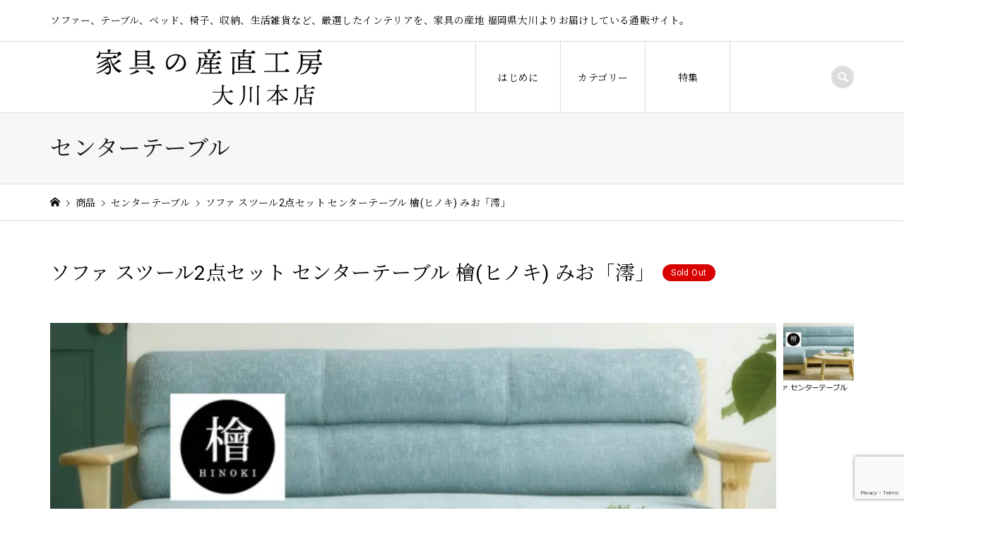

--- FILE ---
content_type: text/html; charset=UTF-8
request_url: https://sanchokukoubo.com/sig-sofa002/
body_size: 33033
content:
<!DOCTYPE html>
<html dir="ltr" lang="ja">
<head prefix="og: https://ogp.me/ns# fb: https://ogp.me/ns/fb#">
<meta charset="UTF-8">
<meta name="description" content="   ...">
<meta name="viewport" content="width=device-width">
<meta property="og:type" content="article">
<meta property="og:url" content="https://sanchokukoubo.com/sig-sofa002/">
<meta property="og:title" content="ソファ スツール2点セット センターテーブル 檜(ヒノキ) みお「澪」 | 家具の産直工房 大川本店">
<meta property="og:description" content="   ...">
<meta property="og:site_name" content="家具の産直工房　大川本店">
<meta property="og:image" content="https://i0.wp.com/sanchokukoubo.com/wp-content/uploads/2017/08/sig-sofa002-1.jpg?fit=900%2C600&amp;ssl=1">
<meta property="og:image:secure_url" content="https://i0.wp.com/sanchokukoubo.com/wp-content/uploads/2017/08/sig-sofa002-1.jpg?fit=900%2C600&amp;ssl=1"> 
<meta property="og:image:width" content="900"> 
<meta property="og:image:height" content="600">
<meta name="twitter:card" content="summary">
<meta name="twitter:title" content="ソファ スツール2点セット センターテーブル 檜(ヒノキ) みお「澪」 | 家具の産直工房 大川本店">
<meta property="twitter:description" content="   ...">
<meta name="twitter:image:src" content="https://i0.wp.com/sanchokukoubo.com/wp-content/uploads/2017/08/sig-sofa002-1.jpg?resize=300%2C300&amp;ssl=1">
<title>ソファ スツール2点セット センターテーブル 檜(ヒノキ) みお「澪」 | 家具の産直工房 大川本店</title>

		<!-- All in One SEO 4.9.3 - aioseo.com -->
	<meta name="description" content="180ソファとスツールの2点セット。センターテーブルは単品で購入可能です。この商品は無垢材を使用しているため、木目やフシは各々違う位置ありますことを理解ください。輸入品です。ソファ、スツールの主材は日本檜(ヒノキ無垢材) のオイル塗装で張地はファブリックです。センターテーブルの天板は日本檜(ヒノキ無垢材)です。" />
	<meta name="robots" content="max-snippet:-1, max-image-preview:large, max-video-preview:-1" />
	<meta name="author" content="tane kei"/>
	<meta name="google-site-verification" content="yF_i6d7_dATZMuvP5kMDgKqkLlHH13_wxeP-WrI1B-Y" />
	<link rel="canonical" href="http://sanchokukoubo.com/sig-sofa002/" />
	<meta name="generator" content="All in One SEO (AIOSEO) 4.9.3" />
		<script type="application/ld+json" class="aioseo-schema">
			{"@context":"https:\/\/schema.org","@graph":[{"@type":"Article","@id":"http:\/\/sanchokukoubo.com\/sig-sofa002\/#article","name":"\u30bd\u30d5\u30a1 \u30b9\u30c4\u30fc\u30eb2\u70b9\u30bb\u30c3\u30c8 \u30bb\u30f3\u30bf\u30fc\u30c6\u30fc\u30d6\u30eb \u6a9c(\u30d2\u30ce\u30ad) \u307f\u304a\u300c\u6faa\u300d | \u5bb6\u5177\u306e\u7523\u76f4\u5de5\u623f \u5927\u5ddd\u672c\u5e97","headline":"\u30bd\u30d5\u30a1 \u30b9\u30c4\u30fc\u30eb2\u70b9\u30bb\u30c3\u30c8 \u30bb\u30f3\u30bf\u30fc\u30c6\u30fc\u30d6\u30eb \u6a9c(\u30d2\u30ce\u30ad)  \u307f\u304a\u300c\u6faa\u300d","author":{"@id":"http:\/\/sanchokukoubo.com\/author\/sanchokukoubo201610x\/#author"},"publisher":{"@id":"http:\/\/sanchokukoubo.com\/#organization"},"image":{"@type":"ImageObject","url":"https:\/\/i0.wp.com\/sanchokukoubo.com\/wp-content\/uploads\/2017\/08\/sig-sofa002-1.jpg?fit=900%2C600&ssl=1","width":900,"height":600},"datePublished":"2017-08-24T16:55:51+09:00","dateModified":"2021-06-22T08:18:20+09:00","inLanguage":"ja","mainEntityOfPage":{"@id":"http:\/\/sanchokukoubo.com\/sig-sofa002\/#webpage"},"isPartOf":{"@id":"http:\/\/sanchokukoubo.com\/sig-sofa002\/#webpage"},"articleSection":"\u30bb\u30f3\u30bf\u30fc\u30c6\u30fc\u30d6\u30eb, \u30bd\u30d5\u30a1, \u30bd\u30d5\u30a1 \u30bb\u30c3\u30c8, \u30c6\u30fc\u30d6\u30eb, \u4e09\u4eba\u639b\u3051, \u5546\u54c1, \u9001\u6599\u7121\u6599, \u9999\u308a"},{"@type":"BreadcrumbList","@id":"http:\/\/sanchokukoubo.com\/sig-sofa002\/#breadcrumblist","itemListElement":[{"@type":"ListItem","@id":"http:\/\/sanchokukoubo.com#listItem","position":1,"name":"Home","item":"http:\/\/sanchokukoubo.com","nextItem":{"@type":"ListItem","@id":"http:\/\/sanchokukoubo.com\/category\/item\/#listItem","name":"\u5546\u54c1"}},{"@type":"ListItem","@id":"http:\/\/sanchokukoubo.com\/category\/item\/#listItem","position":2,"name":"\u5546\u54c1","item":"http:\/\/sanchokukoubo.com\/category\/item\/","nextItem":{"@type":"ListItem","@id":"http:\/\/sanchokukoubo.com\/category\/item\/te-buru\/#listItem","name":"\u30c6\u30fc\u30d6\u30eb"},"previousItem":{"@type":"ListItem","@id":"http:\/\/sanchokukoubo.com#listItem","name":"Home"}},{"@type":"ListItem","@id":"http:\/\/sanchokukoubo.com\/category\/item\/te-buru\/#listItem","position":3,"name":"\u30c6\u30fc\u30d6\u30eb","item":"http:\/\/sanchokukoubo.com\/category\/item\/te-buru\/","nextItem":{"@type":"ListItem","@id":"http:\/\/sanchokukoubo.com\/category\/item\/te-buru\/center-table\/#listItem","name":"\u30bb\u30f3\u30bf\u30fc\u30c6\u30fc\u30d6\u30eb"},"previousItem":{"@type":"ListItem","@id":"http:\/\/sanchokukoubo.com\/category\/item\/#listItem","name":"\u5546\u54c1"}},{"@type":"ListItem","@id":"http:\/\/sanchokukoubo.com\/category\/item\/te-buru\/center-table\/#listItem","position":4,"name":"\u30bb\u30f3\u30bf\u30fc\u30c6\u30fc\u30d6\u30eb","item":"http:\/\/sanchokukoubo.com\/category\/item\/te-buru\/center-table\/","nextItem":{"@type":"ListItem","@id":"http:\/\/sanchokukoubo.com\/sig-sofa002\/#listItem","name":"\u30bd\u30d5\u30a1 \u30b9\u30c4\u30fc\u30eb2\u70b9\u30bb\u30c3\u30c8 \u30bb\u30f3\u30bf\u30fc\u30c6\u30fc\u30d6\u30eb \u6a9c(\u30d2\u30ce\u30ad)  \u307f\u304a\u300c\u6faa\u300d"},"previousItem":{"@type":"ListItem","@id":"http:\/\/sanchokukoubo.com\/category\/item\/te-buru\/#listItem","name":"\u30c6\u30fc\u30d6\u30eb"}},{"@type":"ListItem","@id":"http:\/\/sanchokukoubo.com\/sig-sofa002\/#listItem","position":5,"name":"\u30bd\u30d5\u30a1 \u30b9\u30c4\u30fc\u30eb2\u70b9\u30bb\u30c3\u30c8 \u30bb\u30f3\u30bf\u30fc\u30c6\u30fc\u30d6\u30eb \u6a9c(\u30d2\u30ce\u30ad)  \u307f\u304a\u300c\u6faa\u300d","previousItem":{"@type":"ListItem","@id":"http:\/\/sanchokukoubo.com\/category\/item\/te-buru\/center-table\/#listItem","name":"\u30bb\u30f3\u30bf\u30fc\u30c6\u30fc\u30d6\u30eb"}}]},{"@type":"Organization","@id":"http:\/\/sanchokukoubo.com\/#organization","name":"\u682a\u5f0f\u4f1a\u793e\u7523\u5546","description":"\u30bd\u30d5\u30a1\u30fc\u3001\u30c6\u30fc\u30d6\u30eb\u3001\u30d9\u30c3\u30c9\u3001\u6905\u5b50\u3001\u53ce\u7d0d\u3001\u751f\u6d3b\u96d1\u8ca8\u306a\u3069\u3001\u53b3\u9078\u3057\u305f\u30a4\u30f3\u30c6\u30ea\u30a2\u3092\u3001\u5bb6\u5177\u306e\u7523\u5730 \u798f\u5ca1\u770c\u5927\u5ddd\u3088\u308a\u304a\u5c4a\u3051\u3057\u3066\u3044\u308b\u901a\u8ca9\u30b5\u30a4\u30c8\u3002","url":"http:\/\/sanchokukoubo.com\/","logo":{"@type":"ImageObject","url":"https:\/\/i0.wp.com\/sanchokukoubo.com\/wp-content\/uploads\/2020\/12\/4448d4bb2c7ba5902e7603dcb145ab8d.jpg?fit=640%2C640&ssl=1","@id":"http:\/\/sanchokukoubo.com\/sig-sofa002\/#organizationLogo","width":640,"height":640},"image":{"@id":"http:\/\/sanchokukoubo.com\/sig-sofa002\/#organizationLogo"},"sameAs":["https:\/\/facebook.com\/kagunosanchokukoubo","https:\/\/x.com\/kagunosanchokukoubo","https:\/\/instagram.com\/kagunosanchokukoubo","https:\/\/pinterest.com\/kagunosanchokukoubo","https:\/\/youtube.com\/kagunosanchokukoubo","https:\/\/linkedin.com\/in\/kagunosanchokukoubo"]},{"@type":"Person","@id":"http:\/\/sanchokukoubo.com\/author\/sanchokukoubo201610x\/#author","url":"http:\/\/sanchokukoubo.com\/author\/sanchokukoubo201610x\/","name":"tane kei","image":{"@type":"ImageObject","@id":"http:\/\/sanchokukoubo.com\/sig-sofa002\/#authorImage","url":"https:\/\/secure.gravatar.com\/avatar\/477616ab75bd85ae10d04c7fe1c44f68b762073b9510f1ae9af94f659aac453f?s=96&d=mm&r=g","width":96,"height":96,"caption":"tane kei"}},{"@type":"WebPage","@id":"http:\/\/sanchokukoubo.com\/sig-sofa002\/#webpage","url":"http:\/\/sanchokukoubo.com\/sig-sofa002\/","name":"\u30bd\u30d5\u30a1 \u30b9\u30c4\u30fc\u30eb2\u70b9\u30bb\u30c3\u30c8 \u30bb\u30f3\u30bf\u30fc\u30c6\u30fc\u30d6\u30eb \u6a9c(\u30d2\u30ce\u30ad) \u307f\u304a\u300c\u6faa\u300d | \u5bb6\u5177\u306e\u7523\u76f4\u5de5\u623f \u5927\u5ddd\u672c\u5e97","description":"180\u30bd\u30d5\u30a1\u3068\u30b9\u30c4\u30fc\u30eb\u306e2\u70b9\u30bb\u30c3\u30c8\u3002\u30bb\u30f3\u30bf\u30fc\u30c6\u30fc\u30d6\u30eb\u306f\u5358\u54c1\u3067\u8cfc\u5165\u53ef\u80fd\u3067\u3059\u3002\u3053\u306e\u5546\u54c1\u306f\u7121\u57a2\u6750\u3092\u4f7f\u7528\u3057\u3066\u3044\u308b\u305f\u3081\u3001\u6728\u76ee\u3084\u30d5\u30b7\u306f\u5404\u3005\u9055\u3046\u4f4d\u7f6e\u3042\u308a\u307e\u3059\u3053\u3068\u3092\u7406\u89e3\u304f\u3060\u3055\u3044\u3002\u8f38\u5165\u54c1\u3067\u3059\u3002\u30bd\u30d5\u30a1\u3001\u30b9\u30c4\u30fc\u30eb\u306e\u4e3b\u6750\u306f\u65e5\u672c\u6a9c(\u30d2\u30ce\u30ad\u7121\u57a2\u6750) \u306e\u30aa\u30a4\u30eb\u5857\u88c5\u3067\u5f35\u5730\u306f\u30d5\u30a1\u30d6\u30ea\u30c3\u30af\u3067\u3059\u3002\u30bb\u30f3\u30bf\u30fc\u30c6\u30fc\u30d6\u30eb\u306e\u5929\u677f\u306f\u65e5\u672c\u6a9c(\u30d2\u30ce\u30ad\u7121\u57a2\u6750)\u3067\u3059\u3002","inLanguage":"ja","isPartOf":{"@id":"http:\/\/sanchokukoubo.com\/#website"},"breadcrumb":{"@id":"http:\/\/sanchokukoubo.com\/sig-sofa002\/#breadcrumblist"},"author":{"@id":"http:\/\/sanchokukoubo.com\/author\/sanchokukoubo201610x\/#author"},"creator":{"@id":"http:\/\/sanchokukoubo.com\/author\/sanchokukoubo201610x\/#author"},"image":{"@type":"ImageObject","url":"https:\/\/i0.wp.com\/sanchokukoubo.com\/wp-content\/uploads\/2017\/08\/sig-sofa002-1.jpg?fit=900%2C600&ssl=1","@id":"http:\/\/sanchokukoubo.com\/sig-sofa002\/#mainImage","width":900,"height":600},"primaryImageOfPage":{"@id":"http:\/\/sanchokukoubo.com\/sig-sofa002\/#mainImage"},"datePublished":"2017-08-24T16:55:51+09:00","dateModified":"2021-06-22T08:18:20+09:00"},{"@type":"WebSite","@id":"http:\/\/sanchokukoubo.com\/#website","url":"http:\/\/sanchokukoubo.com\/","name":"\u5bb6\u5177\u306e\u7523\u76f4\u5de5\u623f\u3000\u5927\u5ddd\u672c\u5e97","description":"\u30bd\u30d5\u30a1\u30fc\u3001\u30c6\u30fc\u30d6\u30eb\u3001\u30d9\u30c3\u30c9\u3001\u6905\u5b50\u3001\u53ce\u7d0d\u3001\u751f\u6d3b\u96d1\u8ca8\u306a\u3069\u3001\u53b3\u9078\u3057\u305f\u30a4\u30f3\u30c6\u30ea\u30a2\u3092\u3001\u5bb6\u5177\u306e\u7523\u5730 \u798f\u5ca1\u770c\u5927\u5ddd\u3088\u308a\u304a\u5c4a\u3051\u3057\u3066\u3044\u308b\u901a\u8ca9\u30b5\u30a4\u30c8\u3002","inLanguage":"ja","publisher":{"@id":"http:\/\/sanchokukoubo.com\/#organization"}}]}
		</script>
		<!-- All in One SEO -->

<link rel='dns-prefetch' href='//secure.gravatar.com' />
<link rel='dns-prefetch' href='//stats.wp.com' />
<link rel='dns-prefetch' href='//v0.wordpress.com' />
<link rel='preconnect' href='//i0.wp.com' />
<link rel='preconnect' href='//c0.wp.com' />
<link rel="alternate" type="application/rss+xml" title="家具の産直工房　大川本店 &raquo; ソファ スツール2点セット センターテーブル 檜(ヒノキ)  みお「澪」 のコメントのフィード" href="http://sanchokukoubo.com/sig-sofa002/feed/" />
<link rel="alternate" title="oEmbed (JSON)" type="application/json+oembed" href="https://sanchokukoubo.com/wp-json/oembed/1.0/embed?url=http%3A%2F%2Fsanchokukoubo.com%2Fsig-sofa002%2F" />
<link rel="alternate" title="oEmbed (XML)" type="text/xml+oembed" href="https://sanchokukoubo.com/wp-json/oembed/1.0/embed?url=http%3A%2F%2Fsanchokukoubo.com%2Fsig-sofa002%2F&#038;format=xml" />
<link rel="preconnect" href="https://fonts.googleapis.com">
<link rel="preconnect" href="https://fonts.gstatic.com" crossorigin>
<link href="https://fonts.googleapis.com/css2?family=Roboto:wght@400;700&amp;family=Noto+Serif+JP:wght@400;600&amp;family=Zen+Old+Mincho:wght@400;600" rel="stylesheet">
<style id='wp-img-auto-sizes-contain-inline-css' type='text/css'>
img:is([sizes=auto i],[sizes^="auto," i]){contain-intrinsic-size:3000px 1500px}
/*# sourceURL=wp-img-auto-sizes-contain-inline-css */
</style>
<link rel='stylesheet' id='jetpack_related-posts-css' href='https://c0.wp.com/p/jetpack/15.4/modules/related-posts/related-posts.css' type='text/css' media='all' />
<style id='wp-block-library-inline-css' type='text/css'>
:root{--wp-block-synced-color:#7a00df;--wp-block-synced-color--rgb:122,0,223;--wp-bound-block-color:var(--wp-block-synced-color);--wp-editor-canvas-background:#ddd;--wp-admin-theme-color:#007cba;--wp-admin-theme-color--rgb:0,124,186;--wp-admin-theme-color-darker-10:#006ba1;--wp-admin-theme-color-darker-10--rgb:0,107,160.5;--wp-admin-theme-color-darker-20:#005a87;--wp-admin-theme-color-darker-20--rgb:0,90,135;--wp-admin-border-width-focus:2px}@media (min-resolution:192dpi){:root{--wp-admin-border-width-focus:1.5px}}.wp-element-button{cursor:pointer}:root .has-very-light-gray-background-color{background-color:#eee}:root .has-very-dark-gray-background-color{background-color:#313131}:root .has-very-light-gray-color{color:#eee}:root .has-very-dark-gray-color{color:#313131}:root .has-vivid-green-cyan-to-vivid-cyan-blue-gradient-background{background:linear-gradient(135deg,#00d084,#0693e3)}:root .has-purple-crush-gradient-background{background:linear-gradient(135deg,#34e2e4,#4721fb 50%,#ab1dfe)}:root .has-hazy-dawn-gradient-background{background:linear-gradient(135deg,#faaca8,#dad0ec)}:root .has-subdued-olive-gradient-background{background:linear-gradient(135deg,#fafae1,#67a671)}:root .has-atomic-cream-gradient-background{background:linear-gradient(135deg,#fdd79a,#004a59)}:root .has-nightshade-gradient-background{background:linear-gradient(135deg,#330968,#31cdcf)}:root .has-midnight-gradient-background{background:linear-gradient(135deg,#020381,#2874fc)}:root{--wp--preset--font-size--normal:16px;--wp--preset--font-size--huge:42px}.has-regular-font-size{font-size:1em}.has-larger-font-size{font-size:2.625em}.has-normal-font-size{font-size:var(--wp--preset--font-size--normal)}.has-huge-font-size{font-size:var(--wp--preset--font-size--huge)}.has-text-align-center{text-align:center}.has-text-align-left{text-align:left}.has-text-align-right{text-align:right}.has-fit-text{white-space:nowrap!important}#end-resizable-editor-section{display:none}.aligncenter{clear:both}.items-justified-left{justify-content:flex-start}.items-justified-center{justify-content:center}.items-justified-right{justify-content:flex-end}.items-justified-space-between{justify-content:space-between}.screen-reader-text{border:0;clip-path:inset(50%);height:1px;margin:-1px;overflow:hidden;padding:0;position:absolute;width:1px;word-wrap:normal!important}.screen-reader-text:focus{background-color:#ddd;clip-path:none;color:#444;display:block;font-size:1em;height:auto;left:5px;line-height:normal;padding:15px 23px 14px;text-decoration:none;top:5px;width:auto;z-index:100000}html :where(.has-border-color){border-style:solid}html :where([style*=border-top-color]){border-top-style:solid}html :where([style*=border-right-color]){border-right-style:solid}html :where([style*=border-bottom-color]){border-bottom-style:solid}html :where([style*=border-left-color]){border-left-style:solid}html :where([style*=border-width]){border-style:solid}html :where([style*=border-top-width]){border-top-style:solid}html :where([style*=border-right-width]){border-right-style:solid}html :where([style*=border-bottom-width]){border-bottom-style:solid}html :where([style*=border-left-width]){border-left-style:solid}html :where(img[class*=wp-image-]){height:auto;max-width:100%}:where(figure){margin:0 0 1em}html :where(.is-position-sticky){--wp-admin--admin-bar--position-offset:var(--wp-admin--admin-bar--height,0px)}@media screen and (max-width:600px){html :where(.is-position-sticky){--wp-admin--admin-bar--position-offset:0px}}
/*# sourceURL=/wp-includes/css/dist/block-library/common.min.css */
</style>
<style id='classic-theme-styles-inline-css' type='text/css'>
/*! This file is auto-generated */
.wp-block-button__link{color:#fff;background-color:#32373c;border-radius:9999px;box-shadow:none;text-decoration:none;padding:calc(.667em + 2px) calc(1.333em + 2px);font-size:1.125em}.wp-block-file__button{background:#32373c;color:#fff;text-decoration:none}
/*# sourceURL=/wp-includes/css/classic-themes.min.css */
</style>
<link rel='stylesheet' id='contact-form-7-css' href='https://sanchokukoubo.com/wp-content/plugins/contact-form-7/includes/css/styles.css?ver=6.1.4' type='text/css' media='all' />
<link rel='stylesheet' id='sku_select_style-css' href='https://sanchokukoubo.com/wp-content/plugins/wcex_sku_select.1.0.4/wcex_sku_select.css?ver=1.3.0.2204051' type='text/css' media='' />
<link rel='stylesheet' id='sku_select_front_style-css' href='https://sanchokukoubo.com/wp-content/themes/iconic_tcd062/wcex_sku_select.css?ver=1.3.0.2204051' type='text/css' media='' />
<link rel='stylesheet' id='iconic-style-css' href='https://sanchokukoubo.com/wp-content/themes/iconic_tcd062/style.css?ver=2.0.7' type='text/css' media='all' />
<link rel='stylesheet' id='tcd-sns-style-css' href='https://sanchokukoubo.com/wp-content/themes/iconic_tcd062/css/sns-button.css?ver=2.0.7' type='text/css' media='all' />
<link rel='stylesheet' id='tcdce-editor-css' href='https://sanchokukoubo.com/wp-content/plugins/tcd-classic-editor/assets/css/editor.css?ver=1765259960' type='text/css' media='all' />
<style id='tcdce-editor-inline-css' type='text/css'>
.custom_h2{--tcdce-h2-font-size-pc:28px;--tcdce-h2-font-size-sp:22px;--tcdce-h2-text-align:center;--tcdce-h2-font-weight:var(--tcdce-opt-font-weight-bold);--tcdce-h2-font-color:#000000;--tcdce-h2-font-family:var(--tcdce-opt-font-type-sans-serif);--tcdce-h2-content-width:100%;--tcdce-h2-background:initial;--tcdce-h2-background-color:#3c3c3c;--tcdce-h2-background-gradation-color1:#CEE4FD;--tcdce-h2-background-gradation-color2:#FFB5F9;--tcdce-h2-border-style:hidden;--tcdce-h2-border-position:var(--tcdce-h2-border-width);--tcdce-h2-border-width:0px;--tcdce-h2-border-color:#000000;--tcdce-h2-border-gradation-color1:#FF0000;--tcdce-h2-border-gradation-color2:#FFD41D;--tcdce-h2-element-background:initial;--tcdce-h2-element-color:#000000;--tcdce-h2-element-gradation-color1:#9890e3;--tcdce-h2-element-gradation-color2:#b1f4cf;--tcdce-h2-element-image-url:;--tcdce-h2-element-inset-inline:var(--tcdce-opt-inset-inline-left);--tcdce-h2-element-inset-block:var(--tcdce-opt-inset-block-top);--tcdce-h2-element-size-w-pc:50px;--tcdce-h2-element-size-w-sp:0px;--tcdce-h2-element-size-h-pc:50px;--tcdce-h2-element-size-h-sp:0px;--tcdce-h2-padding-pc:0px;--tcdce-h2-padding-sp:0px;--tcdce-h2-padding-top-pc:0px;--tcdce-h2-padding-top-sp:0px;--tcdce-h2-padding-right-pc:0px;--tcdce-h2-padding-right-sp:0px;--tcdce-h2-padding-bottom-pc:0px;--tcdce-h2-padding-bottom-sp:0px;--tcdce-h2-padding-left-pc:0px;--tcdce-h2-padding-left-sp:0px;--tcdce-h2-margin-top-pc:100px;--tcdce-h2-margin-top-sp:50px;--tcdce-h2-margin-bottom-pc:40px;--tcdce-h2-margin-bottom-sp:20px;}.custom_h3{--tcdce-h3-font-size-pc:24px;--tcdce-h3-font-size-sp:20px;--tcdce-h3-text-align:left;--tcdce-h3-font-weight:var(--tcdce-opt-font-weight-bold);--tcdce-h3-font-color:#000000;--tcdce-h3-font-family:var(--tcdce-opt-font-type-sans-serif);--tcdce-h3-content-width:100%;--tcdce-h3-background:initial;--tcdce-h3-background-color:#3c3c3c;--tcdce-h3-background-gradation-color1:#CEE4FD;--tcdce-h3-background-gradation-color2:#FFB5F9;--tcdce-h3-border-style:hidden;--tcdce-h3-border-position:var(--tcdce-h3-border-width);--tcdce-h3-border-width:0px;--tcdce-h3-border-color:#000000;--tcdce-h3-border-gradation-color1:#FF0000;--tcdce-h3-border-gradation-color2:#FFD41D;--tcdce-h3-element-background:initial;--tcdce-h3-element-color:#000000;--tcdce-h3-element-gradation-color1:#9890e3;--tcdce-h3-element-gradation-color2:#b1f4cf;--tcdce-h3-element-image-url:;--tcdce-h3-element-inset-inline:var(--tcdce-opt-inset-inline-left);--tcdce-h3-element-inset-block:var(--tcdce-opt-inset-block-top);--tcdce-h3-element-size-w-pc:50px;--tcdce-h3-element-size-w-sp:0px;--tcdce-h3-element-size-h-pc:50px;--tcdce-h3-element-size-h-sp:0px;--tcdce-h3-padding-pc:0px;--tcdce-h3-padding-sp:0px;--tcdce-h3-padding-top-pc:0px;--tcdce-h3-padding-top-sp:0px;--tcdce-h3-padding-right-pc:0px;--tcdce-h3-padding-right-sp:0px;--tcdce-h3-padding-bottom-pc:0px;--tcdce-h3-padding-bottom-sp:0px;--tcdce-h3-padding-left-pc:0px;--tcdce-h3-padding-left-sp:0px;--tcdce-h3-margin-top-pc:80px;--tcdce-h3-margin-top-sp:50px;--tcdce-h3-margin-bottom-pc:40px;--tcdce-h3-margin-bottom-sp:20px;}.custom_h4{--tcdce-h4-font-size-pc:22px;--tcdce-h4-font-size-sp:18px;--tcdce-h4-text-align:left;--tcdce-h4-font-weight:var(--tcdce-opt-font-weight-bold);--tcdce-h4-font-color:#000000;--tcdce-h4-font-family:var(--tcdce-opt-font-type-sans-serif);--tcdce-h4-content-width:100%;--tcdce-h4-background:initial;--tcdce-h4-background-color:#3c3c3c;--tcdce-h4-background-gradation-color1:#CEE4FD;--tcdce-h4-background-gradation-color2:#FFB5F9;--tcdce-h4-border-style:hidden;--tcdce-h4-border-position:var(--tcdce-h4-border-width);--tcdce-h4-border-width:0px;--tcdce-h4-border-color:#000000;--tcdce-h4-border-gradation-color1:#FF0000;--tcdce-h4-border-gradation-color2:#FFD41D;--tcdce-h4-element-background:initial;--tcdce-h4-element-color:#000000;--tcdce-h4-element-gradation-color1:#9890e3;--tcdce-h4-element-gradation-color2:#b1f4cf;--tcdce-h4-element-image-url:;--tcdce-h4-element-inset-inline:var(--tcdce-opt-inset-inline-left);--tcdce-h4-element-inset-block:var(--tcdce-opt-inset-block-top);--tcdce-h4-element-size-w-pc:50px;--tcdce-h4-element-size-w-sp:0px;--tcdce-h4-element-size-h-pc:50px;--tcdce-h4-element-size-h-sp:0px;--tcdce-h4-padding-pc:0px;--tcdce-h4-padding-sp:0px;--tcdce-h4-padding-top-pc:0px;--tcdce-h4-padding-top-sp:0px;--tcdce-h4-padding-right-pc:0px;--tcdce-h4-padding-right-sp:0px;--tcdce-h4-padding-bottom-pc:0px;--tcdce-h4-padding-bottom-sp:0px;--tcdce-h4-padding-left-pc:0px;--tcdce-h4-padding-left-sp:0px;--tcdce-h4-margin-top-pc:60px;--tcdce-h4-margin-top-sp:40px;--tcdce-h4-margin-bottom-pc:40px;--tcdce-h4-margin-bottom-sp:20px;}.custom_h5{--tcdce-h5-font-size-pc:20px;--tcdce-h5-font-size-sp:16px;--tcdce-h5-text-align:left;--tcdce-h5-font-weight:var(--tcdce-opt-font-weight-bold);--tcdce-h5-font-color:#000000;--tcdce-h5-font-family:var(--tcdce-opt-font-type-sans-serif);--tcdce-h5-content-width:100%;--tcdce-h5-background:initial;--tcdce-h5-background-color:#3c3c3c;--tcdce-h5-background-gradation-color1:#CEE4FD;--tcdce-h5-background-gradation-color2:#FFB5F9;--tcdce-h5-border-style:hidden;--tcdce-h5-border-position:var(--tcdce-h5-border-width);--tcdce-h5-border-width:0px;--tcdce-h5-border-color:#000000;--tcdce-h5-border-gradation-color1:#FF0000;--tcdce-h5-border-gradation-color2:#FFD41D;--tcdce-h5-element-background:initial;--tcdce-h5-element-color:#000000;--tcdce-h5-element-gradation-color1:#9890e3;--tcdce-h5-element-gradation-color2:#b1f4cf;--tcdce-h5-element-image-url:;--tcdce-h5-element-inset-inline:var(--tcdce-opt-inset-inline-left);--tcdce-h5-element-inset-block:var(--tcdce-opt-inset-block-top);--tcdce-h5-element-size-w-pc:50px;--tcdce-h5-element-size-w-sp:0px;--tcdce-h5-element-size-h-pc:50px;--tcdce-h5-element-size-h-sp:0px;--tcdce-h5-padding-pc:0px;--tcdce-h5-padding-sp:0px;--tcdce-h5-padding-top-pc:0px;--tcdce-h5-padding-top-sp:0px;--tcdce-h5-padding-right-pc:0px;--tcdce-h5-padding-right-sp:0px;--tcdce-h5-padding-bottom-pc:0px;--tcdce-h5-padding-bottom-sp:0px;--tcdce-h5-padding-left-pc:0px;--tcdce-h5-padding-left-sp:0px;--tcdce-h5-margin-top-pc:50px;--tcdce-h5-margin-top-sp:40px;--tcdce-h5-margin-bottom-pc:40px;--tcdce-h5-margin-bottom-sp:20px;}.custom_h6{--tcdce-h6-font-size-pc:18px;--tcdce-h6-font-size-sp:16px;--tcdce-h6-text-align:left;--tcdce-h6-font-weight:var(--tcdce-opt-font-weight-bold);--tcdce-h6-font-color:#000000;--tcdce-h6-font-family:var(--tcdce-opt-font-type-sans-serif);--tcdce-h6-content-width:100%;--tcdce-h6-background:initial;--tcdce-h6-background-color:#3c3c3c;--tcdce-h6-background-gradation-color1:#CEE4FD;--tcdce-h6-background-gradation-color2:#FFB5F9;--tcdce-h6-border-style:hidden;--tcdce-h6-border-position:var(--tcdce-h6-border-width);--tcdce-h6-border-width:0px;--tcdce-h6-border-color:#000000;--tcdce-h6-border-gradation-color1:#FF0000;--tcdce-h6-border-gradation-color2:#FFD41D;--tcdce-h6-element-background:initial;--tcdce-h6-element-color:#000000;--tcdce-h6-element-gradation-color1:#9890e3;--tcdce-h6-element-gradation-color2:#b1f4cf;--tcdce-h6-element-image-url:;--tcdce-h6-element-inset-inline:var(--tcdce-opt-inset-inline-left);--tcdce-h6-element-inset-block:var(--tcdce-opt-inset-block-top);--tcdce-h6-element-size-w-pc:50px;--tcdce-h6-element-size-w-sp:0px;--tcdce-h6-element-size-h-pc:50px;--tcdce-h6-element-size-h-sp:0px;--tcdce-h6-padding-pc:0px;--tcdce-h6-padding-sp:0px;--tcdce-h6-padding-top-pc:0px;--tcdce-h6-padding-top-sp:0px;--tcdce-h6-padding-right-pc:0px;--tcdce-h6-padding-right-sp:0px;--tcdce-h6-padding-bottom-pc:0px;--tcdce-h6-padding-bottom-sp:0px;--tcdce-h6-padding-left-pc:0px;--tcdce-h6-padding-left-sp:0px;--tcdce-h6-margin-top-pc:50px;--tcdce-h6-margin-top-sp:40px;--tcdce-h6-margin-bottom-pc:40px;--tcdce-h6-margin-bottom-sp:20px;}.custom_ul{--tcdce-ul-font-size-pc:16px;--tcdce-ul-font-size-sp:14px;--tcdce-ul-font-weight:var(--tcdce-opt-font-weight-normal);--tcdce-ul-font-color:#000000;--tcdce-ul-background:initial;--tcdce-ul-background-color:#f6f6f6;--tcdce-ul-background-gradation-color1:#fff1eb;--tcdce-ul-background-gradation-color2:#ace0f9;--tcdce-ul-border-style:hidden;--tcdce-ul-border-width:2px;--tcdce-ul-border-color:#000000;--tcdce-ul-list-style:disc;--tcdce-ul-icon:none;--tcdce-ul-icon-offset:1em;--tcdce-ul-icon-content:var(--tcdce-opt-icon--check);--tcdce-ul-icon-image-url:;--tcdce-ul-icon-color:#000000;--tcdce-ul-padding-pc:var(--tcdce-ul-padding-custom-pc);--tcdce-ul-padding-sp:var(--tcdce-ul-padding-custom-sp);--tcdce-ul-padding-custom-pc:0px;--tcdce-ul-padding-custom-sp:0px;--tcdce-ul-margin-top-pc:40px;--tcdce-ul-margin-top-sp:20px;--tcdce-ul-margin-bottom-pc:40px;--tcdce-ul-margin-bottom-sp:20px;}.custom_ol{--tcdce-ol-font-size-pc:16px;--tcdce-ol-font-size-sp:14px;--tcdce-ol-font-weight:var(--tcdce-opt-font-weight-normal);--tcdce-ol-font-color:#000000;--tcdce-ol-background:initial;--tcdce-ol-background-color:#f6f6f6;--tcdce-ol-background-gradation-color1:#fff1eb;--tcdce-ol-background-gradation-color2:#ace0f9;--tcdce-ol-border-style:hidden;--tcdce-ol-border-width:2px;--tcdce-ol-border-color:#000000;--tcdce-ol-list-style:decimal;--tcdce-ol-counter-type:none;--tcdce-ol-counter-offset:1em;--tcdce-ol-counter-weight:var(--tcdce-opt-font-weight-normal);--tcdce-ol-counter-size:scale(1);--tcdce-ol-counter-color:#000000;--tcdce-ol-counter-background:transparent;--tcdce-ol-counter-background-color:#000000;--tcdce-ol-padding-pc:var(--tcdce-ol-padding-custom-pc);--tcdce-ol-padding-sp:var(--tcdce-ol-padding-custom-sp);--tcdce-ol-padding-custom-pc:0px;--tcdce-ol-padding-custom-sp:0px;--tcdce-ol-margin-top-pc:40px;--tcdce-ol-margin-top-sp:20px;--tcdce-ol-margin-bottom-pc:40px;--tcdce-ol-margin-bottom-sp:20px;}.custom_box{--tcdce-box-font-size-pc:16px;--tcdce-box-font-size-sp:14px;--tcdce-box-font-weight:var(--tcdce-opt-font-weight-normal);--tcdce-box-font-color:#000000;--tcdce-box-background:var(--tcdce-box-background-color);--tcdce-box-background-color:#f6f6f6;--tcdce-box-background-gradation-color1:#fff1eb;--tcdce-box-background-gradation-color2:#ace0f9;--tcdce-box-border-style:hidden;--tcdce-box-border-width:2px;--tcdce-box-border-color:#000000;--tcdce-box-icon:none;--tcdce-box-icon-offset:0em;--tcdce-box-icon-content:var(--tcdce-opt-icon--info);--tcdce-box-icon-image-url:;--tcdce-box-icon-color:#000000;--tcdce-box-padding-pc:1.5em;--tcdce-box-padding-sp:1em;--tcdce-box-padding-custom-pc:30px;--tcdce-box-padding-custom-sp:15px;--tcdce-box-margin-top-pc:40px;--tcdce-box-margin-top-sp:20px;--tcdce-box-margin-bottom-pc:40px;--tcdce-box-margin-bottom-sp:20px;}.custom_marker{--tcdce-marker-font-weight:400;--tcdce-marker-color:#fff799;--tcdce-marker-weight:0.8em;--tcdce-marker-animation:none;}.wp-block-button.custom_button,:is(.tcdce-button-wrapper, .q_button_wrap):has(.custom_button){--tcdce-button-font-size-pc:16px;--tcdce-button-font-size-sp:14px;--tcdce-button-font-weight:400;--tcdce-button-shape:var(--tcdce-button-shape--round);--tcdce-button-size-width-pc:270px;--tcdce-button-size-width-sp:220px;--tcdce-button-size-height-pc:60px;--tcdce-button-size-height-sp:50px;--tcdce-button-preset-color--a:#66D1F0;--tcdce-button-preset-color--b:;--tcdce-button-preset-color--gradation--a:;--tcdce-button-preset-color--gradation--b:;--tcdce-button-font-color:#ffffff;--tcdce-button-font-color-hover:#ffffff;--tcdce-button-background:var(--tcdce-button-preset-color--a);--tcdce-button-background-hover:var(--tcdce-button-preset-color--a);--tcdce-button-border:none;--tcdce-button-border-hover:none;--tcdce-button-transform:none;--tcdce-button-transform-hover:none;--tcdce-button-overlay:'';--tcdce-button-margin-top-pc:40px;--tcdce-button-margin-top-sp:20px;--tcdce-button-margin-bottom-pc:40px;--tcdce-button-margin-bottom-sp:20px;}.{--tcdce-sb-font-size-pc:16px;--tcdce-sb-font-size-sp:14px;--tcdce-sb-font-weight:400;--tcdce-sb-font-color:#000000;--tcdce-sb-image-url:;--tcdce-sb-preset-color--bg:;--tcdce-sb-preset-color--border:;--tcdce-sb-background:transparent;--tcdce-sb-border-color:transparent;--tcdce-sb-padding:0;--tcdce-sb-direction:row;--tcdce-sb-triangle-before-offset:-10px;--tcdce-sb-triangle-after-offset:-7px;--tcdce-sb-triangle-path:polygon(100% 0, 0 50%, 100% 100%);--tcdce-sb-margin-top-pc:40px;--tcdce-sb-margin-top-sp:20px;--tcdce-sb-margin-bottom-pc:40px;--tcdce-sb-margin-bottom-sp:20px;}
.p-toc ul ul { margin-bottom:0; }body { --tcdce-toc-sticky-top: 50px; }body.l-header__fix { --tcdce-toc-sticky-top: 150px; }body:has(.c-footer-bar) .p-toc-open { margin-bottom: 50px; }body:has(.p-toc-open) .p-pagetop { display:none!important; }.tcdce-body:not(:has(#tcd-pb-wrap)) { padding-block: 0.5em; }.tcdce-body .pb_boxes_item-headline { text-align:left; }.tcdce-body .pb_banner_headline { text-align:left; }.tcdce-body .pb_font_family_1 { font-family: var(--tcd-font-type1); font-weight:normal; }.tcdce-body .pb_font_family_2 { font-family: var(--tcd-font-type2); font-weight:normal; }.tcdce-body .pb_font_family_3 { font-family: var(--tcd-font-type3); font-weight:normal; }
/*# sourceURL=tcdce-editor-inline-css */
</style>
<link rel='stylesheet' id='tcdce-utility-css' href='https://sanchokukoubo.com/wp-content/plugins/tcd-classic-editor/assets/css/utility.css?ver=1765259960' type='text/css' media='all' />
<link rel='stylesheet' id='usces_default_css-css' href='https://sanchokukoubo.com/wp-content/plugins/usc-e-shop/css/usces_default.css?ver=2.11.26.2512161' type='text/css' media='all' />
<link rel='stylesheet' id='dashicons-css' href='https://c0.wp.com/c/6.9/wp-includes/css/dashicons.min.css' type='text/css' media='all' />
<link rel='stylesheet' id='sharedaddy-css' href='https://c0.wp.com/p/jetpack/15.4/modules/sharedaddy/sharing.css' type='text/css' media='all' />
<link rel='stylesheet' id='social-logos-css' href='https://c0.wp.com/p/jetpack/15.4/_inc/social-logos/social-logos.min.css' type='text/css' media='all' />
<style>:root {
  --tcd-font-type1: Arial,"Hiragino Sans","Yu Gothic Medium","Meiryo",sans-serif;
  --tcd-font-type2: "Roboto","Noto Serif JP",sans-serif;
  --tcd-font-type3: Palatino,"Yu Kyokasho","游教科書体","UD デジタル 教科書体 N","游明朝","游明朝体","Hiragino Mincho Pro","Meiryo",serif;
  --tcd-font-type-logo: "Zen Old Mincho",sans-serif;
}</style>
<script type="text/javascript" src="https://c0.wp.com/c/6.9/wp-includes/js/jquery/jquery.min.js" id="jquery-core-js"></script>
<script type="text/javascript" src="https://c0.wp.com/c/6.9/wp-includes/js/jquery/jquery-migrate.min.js" id="jquery-migrate-js"></script>
<script type="text/javascript" id="jetpack_related-posts-js-extra">
/* <![CDATA[ */
var related_posts_js_options = {"post_heading":"h4"};
//# sourceURL=jetpack_related-posts-js-extra
/* ]]> */
</script>
<script type="text/javascript" src="https://c0.wp.com/p/jetpack/15.4/_inc/build/related-posts/related-posts.min.js" id="jetpack_related-posts-js"></script>
<script type="text/javascript" src="https://sanchokukoubo.com/wp-content/themes/iconic_tcd062/js/comment.js?ver=2.0.7" id="iconic-comment-js"></script>
<link rel="https://api.w.org/" href="https://sanchokukoubo.com/wp-json/" /><link rel="alternate" title="JSON" type="application/json" href="https://sanchokukoubo.com/wp-json/wp/v2/posts/3979" /><link rel="EditURI" type="application/rsd+xml" title="RSD" href="https://sanchokukoubo.com/xmlrpc.php?rsd" />
<meta name="generator" content="WordPress 6.9" />
<link rel='shortlink' href='https://wp.me/p9O8OX-12b' />

<meta property="og:title" content="ソファ+スツール2点セット・ センターテーブル 檜(ヒノキ)  ＜みお＞「澪」＜正規ブランド品＞">
<meta property="og:type" content="product">
<meta property="og:description" content="ソファ スツール2点セット センターテーブル 檜(ヒノキ)  みお「澪」">
<meta property="og:url" content="http://sanchokukoubo.com/sig-sofa002/">
<meta property="og:image" content="https://i0.wp.com/sanchokukoubo.com/wp-content/uploads/2017/08/sig-sofa002-1.jpg?resize=150%2C100&ssl=1">
<meta property="og:site_name" content="家具の産直工房　大川本店"><style>
          @media not all and (max-width: 991px) {
            .p-toc-open, .p-toc-modal { display: none; }
          }
          @media (max-width: 991px) {
            .widget_tcdce_toc_widget { display: none; }
          }
        </style>
	<style>img#wpstats{display:none}</style>
		<link rel="shortcut icon" href="https://sanchokukoubo.com/wp-content/uploads/2025/07/cropped-rogo.jpg">
<style>
.p-article-news__date, .p-wc-headline, #wdgctToCart a { color: #dddddd; }
.p-button, .p-global-nav .sub-menu .current-menu-item > a, .p-page-links > span, .p-pager__item .current, .p-headline, .p-widget-sidebar .p-widget__title, .c-comment__form-submit:hover, .p-widget-sidebar.widget_block .wp-block-heading, .c-comment__password-protected, .c-pw__btn--register, .c-pw__btn, .slick-arrow, .slick-dots li.slick-active button, .widget_welcart_login input#member_loginw, .widget_welcart_login input#member_login, #wdgctToCheckout a, #kuroneko_web-dialog #kuroneko_web_token_next { background-color: #dddddd; }
#kuroneko_web-dialog #kuroneko_web_token_cancel { background-color: #eeeeee; }
.p-page-links > span, .p-pager__item .current, .slick-dots li.slick-active button, .p-cb__item-header, .p-entry-item__cart dl.item-sku dd input[type="radio"]:checked + label, .p-entry-item__cart dl.item-sku dd label:hover { border-color: #dddddd; }
.c-comment__tab-item.is-active a, .c-comment__tab-item a:hover, .c-comment__tab-item.is-active p { background-color: #dddddd; border-color: #dddddd; }
.c-comment__tab-item.is-active a:after, .c-comment__tab-item.is-active p:after { border-top-color: #dddddd; }
.p-widget-categories .current-cat-item > a { background-color: rgba(221, 221, 221, 0.15); }
a:hover, .p-header__welcart-nav li a:hover, .p-widget-categories .toggle-children:hover, #wdgctToCart a:hover { color: #ffff00; }
.p-button:hover, .p-page-links a:hover, .p-pager__item a:hover, .p-search-button:hover, .p-pagetop a:hover, .p-footer-search__submit:hover, .p-widget .searchform #searchsubmit:hover, .p-widget-search .p-widget-search__submit:hover, a.p-cb__item-archive-button:hover, .slick-arrow:hover, .slick-dots li:hover button, .widget_welcart_search #searchsubmit:hover, .widget_welcart_login input#member_loginw:hover, .widget_welcart_login input#member_login:hover, #wdgctToCheckout a:hover, #kuroneko_web-dialog #kuroneko_web_token_next:hover, #kuroneko_web-dialog #kuroneko_web_token_cancel:hover { background-color: #ffff00; }
.p-page-links a:hover, .p-pager__item a:hover, .slick-dots li:hover button { border-color: #ffff00; }
.p-entry__body a, .custom-html-widget a { color: #000000; }
.p-entry__body a:hover, .custom-html-widget a:hover { color: #ffff00; }
body, input, textarea, .p-entry-item__title .p-article__soldout { font-family: var(--tcd-font-type2);}
.p-logo, .p-entry__title, .p-page-header__title, .p-index-slider__item-catch, .p-cb__item-headline, .p-index-banner__headline, .p-index-boxes__item-headline {
font-family: var(--tcd-font-type2); 
}
.c-font-type--logo a { font-family: var(--tcd-font-type-logo); font-weight: normal !important;}
.c-load--type1 { border: 3px solid rgba(153, 153, 153, 0.2); border-top-color: #000000; }
.p-hover-effect--type1:hover img { -webkit-transform: scale(1.2) rotate(2deg); transform: scale(1.2) rotate(2deg); }
.p-hover-effect--type2 img { margin-left: -8px; }
.p-hover-effect--type2:hover img { margin-left: 8px; }
.p-hover-effect--type2:hover .p-hover-effect__image { background: #000000; }
.p-hover-effect--type2:hover img { opacity: 0.5 }
.p-hover-effect--type3:hover .p-hover-effect__image { background: #000000; }
.p-hover-effect--type3:hover img { opacity: 0.5; }
.p-entry__title { font-size: 32px; }
.p-entry__title, .p-article__title { color: #000000 }
.p-entry__body { font-size: 14px; }
.p-entry__body { color: #000000; }
.p-entry-news__title { font-size: 28px; }
.p-entry-news__title, .p-article-news__title { color: #000000 }
.p-entry-news__body { color: #000000; font-size: 14px; }
.p-entry-item__title { font-size: 28px; }
.p-entry-item__title, .p-article-item__title, .p-article__price { color: #000000; }
.p-entry-item__body, p-wc__body { color: #000000; font-size: 14px; }
.p-price { color: #d80000; }
.p-entry-item__price { font-size: 22px; }
body.l-header__fix .is-header-fixed .l-header__bar { background: rgba(255, 255, 255, 0.8); }
.l-header { background: rgba(255, 255, 255, 0.8); }
.l-header a, .p-global-nav a { color: #000000; }
.p-header__logo--text { font-size: 36px; }
.p-header__welcart-nav__member a, .p-header__welcart-nav__cart a, .p-cart-button .p-header__welcart-nav__badge { background-color: #0097cc; }
.p-header__welcart-nav__member a:hover, .p-header__welcart-nav__cart a:hover, .p-cart-button:hover .p-header__welcart-nav__badge { background-color: #006689; }
.p-global-nav > li > a::after, .p-global-nav > li.current-menu-item > a::after { background-color: #000000; }
.p-megamenu__bg, .p-global-nav .sub-menu { background-color: #f7f7f7; }
.p-megamenu a, .p-global-nav .sub-menu a { color: #000000; }
.p-megamenu a:hover, .p-megamenu li.is-active > a, .p-global-nav .sub-menu a:hover { background-color: #ffff00; color: #000000; }
.p-page-header { background-color: #f7f7f7; }
.p-page-header__title { color: #141414; }
.p-page-header__desc { color: #4f4f4f; }
.p-footer-widget-area { background-color: #f7f7f7; color: #000000; }
.p-footer-widget-area .p-widget__title,.p-footer-widget-area  .widget_block .wp-block-heading { color: #000000; }
.p-footer-widget-area a, .p-footer-widget-area .toggle-children { color: #000000; }
.p-footer-widget-area a:hover { color: #eded00; }
.p-footer-widget-area .p-social-nav__item--note a:hover:before { background-color: #eded00; }
@media only screen and (max-width: 991px) {
	.l-header__bar { background-color: rgba(255, 255, 255, 0.8); }
	.p-header__logo--text { font-size: 26px; }
	.p-global-nav { background-color: rgba(247,247,247, 0.8); }
	.p-global-nav a { color: #000000; }
	.p-global-nav a:hover { background-color: rgba(255,255,0, 0.8); color: #000000; }
	.p-header-view-cart { background-color: rgba(255, 255, 255, 0.8); }
	.p-entry__title { font-size: 20px; }
	.p-entry__body { font-size: 14px; }
	.p-entry-news__title { font-size: 20px; }
	.p-entry-news__body { font-size: 14px; }
	.p-entry-item__title { font-size: 20px; }
	.p-entry-item__body, p-wc__body { font-size: 14px; }
	.p-entry-item__price { font-size: 20px; }
}
/*[base64]このサイトは家具の産直工房のサイトです[base64]*/


/*top section1 ブランド*/
.brand-concept {
  padding: 60px 20px;
  background-color: #f9f8f5;
}

.container {
  max-width: 1200px;
  margin: 0 auto;
}

.concept-inner {
  display: flex;
  flex-wrap: wrap;
  align-items: stretch;
}

.concept-image {
  flex: 1 1 50%;
  background-image: url('https://sanchokukoubo.com/wp-content/uploads/2025/07/3.jpg'); /* ←画像パスを差し替え */
  background-size: cover;
  background-position: center;
  min-height: 400px;
}

.concept-text {
  flex: 1 1 50%;
  padding: 40px;
  background-color: #fff;
  font-size: 16px;
  line-height: 1.8;
  color: #333;
}

.concept-text h2 {
  font-size: 28px;
  margin-bottom: 20px;
  font-weight: bold;
}

/*=====================================
  8. ブランドボタンの背景色トランジション (最終確定版)
=====================================*/

/* ブランドボタンの基本設定：初期は黄色背景、黒文字 */
.concept-btn {
  display: inline-block !important; 
  margin-top: 30px;
  padding: 12px 24px;
  
  /* ★修正1★ 初期背景色：黄色を強制 */
  background-color: #ffff00 !important; 
  /* ★修正2★ 初期文字色：黒を強制 */
  color: #333 !important; 
  
  text-decoration: none !important;
  font-weight: bold;
  
  position: relative !important; 
  overflow: hidden !important; 
  z-index: 10 !important; 
  
  /* ★修正3★ トランジション速度を非常に遅くする (1.0秒) */
  transition: background-color 1.0s ease-in-out, color 1.0s ease-in-out; 
}

/* ホバー時：背景黒、文字白 */
.concept-btn:hover {
  /* ★修正4★ ホバー時背景色：黒を強制 */
  background-color: #333 !important; 
  /* ★修正5★ ホバー時文字色：白を強制 */
  color: #fff !important; 
}

/* 以前のアニメーション要素はすべて削除または無効化 */
.concept-btn::before,
.concept-btn::after {
    display: none !important;
}
.concept-btn:active {
    /* クリック時の特殊な挙動は無効化 */
    background-color: #333 !important; 
    color: #fff !important; 
}




@media (max-width: 768px) {
  .concept-inner {
    flex-direction: column;
  }

  .concept-image, .concept-text {
    flex: 1 1 100%;
  }

  .concept-text {
    padding: 30px 20px;
  }
}

/*ここまで*/


/*=====================================
  プロダクトカテゴリ（セクション2）最終確定版CSS
  （レイアウト・アニメーション・全URL統合）
=====================================*/

/* --- A. 基本レイアウトとカード構造の強制 --- */

/* グリッド構成の強制 */
.product-category-grid {
  display: flex !important; 
  flex-wrap: wrap !important;
  gap: 24px !important;
  justify-content: center !important;
  max-width: 1200px !important;
  margin: 0 auto !important;
  box-sizing: border-box !important;
}

/* カテゴリーカードの基本スタイルとレイアウト修正 */
.product-category-card {
  background: #fff;
  border: 1px solid #ddd;
  border-radius: 8px;
  padding: 20px;
  box-shadow: 0 2px 6px rgba(0,0,0,0.05);
  
  display: flex !important;
  flex-direction: column !important; /* 縦並びを強制 */
  align-items: stretch !important; /* カードの高さを揃える */
  justify-content: space-between !important; /* ボタンを下に固定 */

  flex: 1 1 calc(25% - 24px) !important; 
  min-width: 220px !important;
  max-width: 300px !important;

  /* ★カード浮き上がり速度：0.5秒 */
  transition: transform 0.5s ease-out, box-shadow 0.5s ease-out, border-color 0.5s ease-out;
}

/* 画像コンテナの基本設定 */
.product-category-image {
  width: 100%;
  aspect-ratio: 4 / 3;
  border-radius: 6px;
  margin-bottom: 16px;
  position: relative !important; 
  overflow: hidden !important; 
  background-image: none !important; 
}


/* --- B. カードとボタンのホバーアニメーション --- */

/* 1. カード本体のホバーアニメーション */
.product-category-card:hover {
  transform: translateY(-8px); 
  box-shadow: 0 8px 18px rgba(0,0,0,0.2); 
  border-color: #ffff00;
}

/* 2. カテゴリボタンのテーマカラーと位置固定 */
.product-category-btn {
  margin-top: auto; /* ボタンを一番下に押し下げる */
  align-self: center; /* ボタンをカード中央に配置 */

  padding: 10px 20px;
  background-color: #333 !important;
  color: #fff !important;
  text-decoration: none;
  border-radius: 4px;
  font-weight: bold;
  /* ★ボタン色変更速度：0.6秒 */
  transition: background-color 0.6s ease-out, color 0.6s ease-out;
}
.product-category-btn:hover {
  background-color: #ffff00 !important;
  color: #333 !important;
}


/* --- C. レスポンシブレイアウト設定 --- */

/* タブレット：2列 */
@media (max-width: 1024px) {
  .product-category-card {
    flex: 1 1 calc(50% - 12px) !important; 
    min-width: unset !important;
    max-width: unset !important;
  }
}

/* モバイル：1列 */
@media (max-width: 768px) {
  .product-category-grid {
    flex-direction: column !important;
    gap: 20px !important;
  }
  .product-category-card {
    flex: 1 1 100% !important;
    max-width: 100% !important;
  }
}


/* --- D. 画像アニメーション (全カードパンニングと個別切り替えの土台) --- */

/* 1. 全カード共通の画像パンニング用レイヤー (::before) */
.product-category-image::before {
    content: '' !important;
    position: absolute !important;
    top: 0 !important;
    left: 0 !important;
    width: 100% !important;
    height: 100% !important;
    background-size: cover;
    background-position: center !important; 
    transform: scale(1);
    /* ★画像パンニング速度：1.0秒 */
    transition: transform 1.0s cubic-bezier(0.25, 1, 0.5, 1); 
    z-index: 1;
}
/* 2. 個別カードの初期背景画像設定 (パンニングする画像) */
.product-category-grid .product-category-card:nth-child(1) .product-category-image::before { background-image: url('https://sanchokukoubo.com/wp-content/uploads/2025/07/0333A02C-C101-4CFB-A162-7DB214D5273C.png') !important; }
.product-category-grid .product-category-card:nth-child(2) .product-category-image::before { background-image: url('https://sanchokukoubo.com/wp-content/uploads/2025/07/626E5889-7B33-4569-A4E1-814E815D4B81-2.png') !important; }
.product-category-grid .product-category-card:nth-child(3) .product-category-image::before { background-image: url('https://sanchokukoubo.com/wp-content/uploads/2025/07/3556EB69-A76A-4710-BC0D-4B2DB98BAA67-2.png') !important; }
.product-category-grid .product-category-card:nth-child(4) .product-category-image::before { background-image: url('https://sanchokukoubo.com/wp-content/uploads/2025/07/B0C9BB53-3BF4-4E49-8DE0-6589349EE2E4-2.png') !important; }

/* 3. ホバー時のパンニングアニメーション (画像切り替えのないカード用) */
.product-category-card:hover .product-category-image::before {
    transform: scale(1.1) rotate(0.0deg); 
}

/* -------------------------------------------------------- */
/* --- E. 個別カードの画像切り替え設定 (ホバー画像B) --- */
/* -------------------------------------------------------- */

/* 1. リビング (1番目) の画像切り替え */
.product-category-grid .product-category-card:nth-child(1) .product-category-image::after {
    content: '' !important; position: absolute !important; top: 0 !important; left: 0 !important; width: 100% !important; height: 100% !important;
    /* ★リビングのホバー画像B URL ★ */
    background-image: url('https://sanchokukoubo.com/wp-content/uploads/2025/10/7f614a86a3e03556305f31a74bea1da6.png') !important; 
    background-size: cover !important; background-position: center !important;
    opacity: 0 !important; transition: opacity 0.6s ease-out !important; 
    z-index: 3 !important; 
}
.product-category-grid .product-category-card:nth-child(1):hover .product-category-image::after {
    opacity: 1 !important; 
}

/* 2. ダイニング (2番目) の画像切り替え */
.product-category-grid .product-category-card:nth-child(2) .product-category-image::after {
    content: '' !important; position: absolute !important; top: 0 !important; left: 0 !important; width: 100% !important; height: 100% !important;
    /* ★ダイニングのホバー画像B URL ★ */
    background-image: url('https://sanchokukoubo.com/wp-content/uploads/2025/10/6766aaf7ef959167b4328c606a213df1.png') !important; 
    background-size: cover !important; background-position: center !important; 
    opacity: 0 !important; transition: opacity 0.6s ease-out !important; 
    z-index: 2 !important; 
}
.product-category-grid .product-category-card:nth-child(2):hover .product-category-image::after {
    opacity: 1 !important;
}

/* 3. 寝室 (3番目) の画像切り替え */
.product-category-grid .product-category-card:nth-child(3) .product-category-image::after {
    content: '' !important; position: absolute !important; top: 0 !important; left: 0 !important; width: 100% !important; height: 100% !important;
    /* ★寝室のホバー画像B URL: 確定済み ★ */
    background-image: url('https://sanchokukoubo.com/wp-content/uploads/2025/11/bed_3.png') !important; 
    background-size: cover !important; background-position: center !important;
    opacity: 0 !important; transition: opacity 0.6s ease-out !important;
    z-index: 3 !important; 
}
.product-category-grid .product-category-card:nth-child(3):hover .product-category-image::after {
    opacity: 1 !important;
}


/* 4. 書斎・オフィス (4番目) の画像切り替え */
.product-category-grid .product-category-card:nth-child(4) .product-category-image::after {
    content: '' !important; position: absolute !important; top: 0 !important; left: 0 !important; width: 100% !important; height: 100% !important;
    /* ★書斎のホバー画像B URL ★ */
    background-image: url('https://sanchokukoubo.com/wp-content/uploads/2025/10/befe6ad7ae79978dad030b1dde54aa7d.png') !important; 
    background-size: cover !important; background-position: center !important;
    opacity: 0 !important; transition: opacity 0.6s ease-out !important; 
    z-index: 3 !important; 
}
.product-category-grid .product-category-card:nth-child(4):hover .product-category-image::after {
    opacity: 1 !important; 
}


/*top section3 こだわり*/
.section-craft-story {
  background-color: #fff;
  padding: 100px 20px;
  color: #333;
  font-family: "Noto Sans JP", sans-serif;
}

.craft-grid {
  display: flex;
  align-items: center;
  flex-wrap: wrap;
  gap: 60px;
}

.craft-image img {
  max-width: 100%;
  border-radius: 12px;
  box-shadow: 0 8px 20px rgba(0, 0, 0, 0.08);
}

.craft-text {
  flex: 1;
  min-width: 300px;
}

.section-title {
  font-size: 32px;
  font-weight: bold;
  margin-bottom: 24px;
  font-family: 'Georgia', serif;
  line-height: 1.4;
}

.section-lead {
  font-size: 16px;
  margin-bottom: 24px;
  color: #555;
}

.craft-points {
  list-style: none;
  padding: 0;
  margin-bottom: 32px;
}

.craft-points li {
  margin-bottom: 12px;
  font-size: 15px;
}

.btn-modern {
  display: inline-block;
  padding: 12px 24px;
  background-color: #111;
  color: #fff;
  text-decoration: none;
  border-radius: 6px;
  transition: background-color 0.3s;
  font-weight: bold;
}

.btn-modern:hover {
  background-color: #444;
}

@media (max-width: 768px) {
  .craft-grid {
    flex-direction: column;
  }
}
/*ここまで*/


/* Google Fonts：和風フォント */
@import url('https://fonts.googleapis.com/css2?family=Noto+Serif+JP:wght@400;700&display=swap');

.sanchoku-section {
  font-family: 'Noto Serif JP', serif;
  font-size: 1rem;
  line-height: 1.9;
  padding: 2em 0;
}

.sanchoku-columns {
  display: flex;
  flex-wrap: wrap;
  gap: 2em;
  align-items: flex-start;
}

.sanchoku-left {
  flex: 1 1 35%;
}

.sanchoku-title {
  font-size: 2rem;
  font-weight: 900; /* ← 強い太字 */
  text-align: left;
  border-left: 6px solid #C49A6C;
  padding-left: 0.6em;
  margin-bottom: 1em;
  letter-spacing: 0.2em; /* ← 文字間を少し広げる */
}

.sanchoku-text {
  font-size: 1.05rem;
  text-align: left;
}

.sanchoku-right {
  flex: 1 1 60%;
  max-width: 700px;
}

.sanchoku-right img {
  width: 100%;
  height: auto;
  border-radius: 8px;
  display: block;
}

/* モバイル対応 */
@media screen and (max-width: 768px) {
  .sanchoku-left,
  .sanchoku-right {
    flex: 1 1 100%;
    max-width: 100%;
  }

  .sanchoku-title {
    font-size: 1.6rem;
  }

  .sanchoku-text {
    font-size: 0.9rem;
  }
}
/*ここまで*/


/*top section4 レビュー*/
.section-reviews {
  background-color: #f5f5f5;
  padding: 100px 20px;
  text-align: center;
  font-family: "Noto Sans JP", sans-serif;
}

.section-title {
  font-size: 28px;
  margin-bottom: 12px;
  font-family: 'Georgia', serif;
}

.section-lead {
  font-size: 16px;
  color: #555;
  margin-bottom: 40px;
}

.review-cards {
  display: flex;
  gap: 20px;
  flex-wrap: wrap;
  justify-content: center;
}

.review-card {
  background: #fff;
  padding: 24px;
  border-radius: 8px;
  max-width: 320px;
  box-shadow: 0 4px 12px rgba(0,0,0,0.05);
  text-align: left;
}

.review-text {
  font-size: 15px;
  color: #333;
  margin-bottom: 16px;
  line-height: 1.6;
}

.review-name {
  font-size: 13px;
  color: #888;
  text-align: right;
}

@media (max-width: 768px) {
  .review-cards {
    flex-direction: column;
    align-items: center;
  }
}
.stars {
  font-size: 18px;
  color: #FFD700; /* ゴールド */
  margin-bottom: 12px;
  letter-spacing: 2px;
}
/*ここまで*/


/*=====================================
  セクション5：おすすめ [最終統合版]
  （割引率吹き出し、画像パンニング、速度調整 統合）
=====================================*/

.section-recommend {
    padding: 80px 40px; 
}

.section-recommend .section-title {
    text-align: center;
    margin-bottom: 60px; 
}

/* 1. グリッド設定：4列と大きな間隔 */
.product-grid {
    display: grid;
    grid-template-columns: repeat(4, 1fr);
    gap: 60px; 
    max-width: 1200px;
    margin: 0 auto;
    padding: 0;
}

/* 2. 商品カードのスタイリング */
.product-card {
    position: relative;
    overflow: hidden; 
    border: none;
    background: transparent;
    text-align: center;
    transition: transform 0.3s ease;
}

.product-card:hover {
    transform: translateY(-5px); 
}

/* 3. 画像部分とパンニング */
.product-card a {
    display: block;
}
.product-card .image-container {
    width: 100%;
    aspect-ratio: 4 / 3; 
    overflow: hidden;
    line-height: 0;
    position: relative; 
}

.product-card .image-container img {
    width: 100%;
    height: 100%;
    object-fit: contain; 
    display: block;
    transform: scale(1);
    transition: transform 1.0s cubic-bezier(0.25, 1, 0.5, 1); 
    background-color: #f7f7f7; 
}

.product-card:hover .image-container img {
    transform: scale(1.1); 
}


/* 4. 商品情報オーバーレイ */
.product-info {
    position: absolute;
    top: 40%; 
    left: 0;
    width: 100%;
    height: 50%; 
    margin-left: -1px; 
    width: calc(100% + 1px); 
    background-color: rgba(240, 240, 240, 0.9); 
    color: #333; 
    padding: 15px; 
    box-sizing: border-box;
    display: flex;
    flex-direction: column;
    justify-content: flex-end; 
    z-index: 10;
    text-align: left; 
    transform: translateX(-100%); 
    transition: transform 0.5s cubic-bezier(0.25, 0.46, 0.45, 0.94); 
}

/* ホバー時：左から右へスライドして表示 */
.product-card:hover .product-info {
    transform: translateX(0);
}


/* --- 5. 割引率吹き出し、商品名、価格の最終調整 --- */

/* 5-1. 商品名 (h3) の設定 */
.product-info h3 {
    font-size: 15px; 
    font-weight: 700;
    margin: 0 0 5px 0;
    line-height: 1.3;
    position: relative; /* 吹き出しの基準点 */
}

/* 5-2. 割引率吹き出し（.discount-label）のデザインとアニメーション */
.discount-label {
    /* ★吹き出しのデザイン */
    background-color: #CC0000; /* 濃い赤 */
    color: #FFFFFF; /* 白抜き文字 */
    font-size: 11px;
    font-weight: 700;
    padding: 3px 6px;
    border-radius: 4px;
    white-space: nowrap; 

    /* ★位置と初期状態 */
    position: absolute;
    top: 50%; 
    left: 70%; /* left を100％から70％に変更 */
    margin-left: 10px; 
    transform: translateY(-50%) scale(0); /* 初期状態は非表示（縮小）*/
    opacity: 0;

    /* ★アニメーション設定 (弾むように表示) */
    transition: transform 0.3s cubic-bezier(0.68, -0.55, 0.27, 1.55), opacity 0.3s ease;
    z-index: 20;
}

/* 5-3. ホバー時：吹き出しを表示（拡大＆フェードイン） */
.product-info h3:hover .discount-label {
    transform: translateY(-50%) scale(1);
    opacity: 1;
}

/* 5-4. 価格 (price) の設定とアニメーション */
.product-info .price {
    font-size: 17px; 
    font-weight: 900;
    margin: 0;
    line-height: 1.2;
    transform: translateX(100%); 
    opacity: 0; 
    transition: transform 0.8s cubic-bezier(0.25, 0.46, 0.45, 0.94), opacity 0.5s ease-out; 
    transition-delay: 0.2s; /* 価格はゆっくり表示 */
}

/* 5-5. ホバー時：価格を右からスライドイン */
.product-card:hover .product-info .price {
    transform: translateX(0); 
    opacity: 1; 
}


/* レスポンシブ調整 (変更なし) */
@media (max-width: 1024px) {
    .product-grid {
        grid-template-columns: repeat(3, 1fr); 
        gap: 40px; 
    }
}
@media (max-width: 600px) {
    .product-grid {
        grid-template-columns: repeat(2, 1fr);
        gap: 20px; 
        padding: 0 10px;
    }
}
@media (max-width: 400px) {
    .product-grid {
        grid-template-columns: 1fr;
    }
}






/*ここまで*/


/*top section6 カテゴリー*/
/* タイトル */
.category {
  font-family: "Times New Roman", "游明朝", "Yu Mincho", "ヒラギノ明朝 Pro W3", serif;
  font-size: 1.8em;
  font-weight: bold;
  color: #000;
  text-align: center;
  margin: 40px 0 30px;
}

/* グリッドレイアウト */
.category-grid {
  display: grid;
  grid-template-columns: repeat(6, 1fr);
  gap: 8px 32px; /* ← 縦: 8px, 横: 32px */
  max-width: none; /* ← 横幅制限なし（画面いっぱいに） */
  margin: 0 auto 30px;
  padding: 0 10px; /* 画面端に少し余白を残す */
  box-sizing: border-box;
}

/* カテゴリ項目 */
.category-item a {
  display: block;
  text-align: center;
  text-decoration: none;
  color: #000;
  font-family: "Times New Roman", "游明朝", "Yu Mincho", "ヒラギノ明朝 Pro W3", serif;
  transition: transform 0.3s ease, color 0.3s ease;
}

/* ホバー時：画像ズーム・文字色変更 */
.category-item a:hover img {
  transform: scale(1.05);
}
.category-item a:hover p {
  color: #666;
}

/* 画像ラップ */
.img-wrap {
  width: 100%;
  aspect-ratio: 1 / 1;
  overflow: hidden;
  border-radius: 6px;
  background: #eee;
}

/* 画像表示 */
.category-item img {
  width: 100%;
  height: auto;
  object-fit: cover;
  display: block;
  transition: transform 0.3s ease;
}

/* テキスト（カテゴリ名） */
.category-item p {
  margin-top: 0px;
  font-size: 1.1em;
  font-weight: bold;
  transition: color 0.3s ease;
}

/* フェードインアニメーション */
.fade-in {
  opacity: 0;
  transform: translateY(30px);
  animation: fadeSlideUp 0.8s ease-out forwards;
}

@keyframes fadeSlideUp {
  to {
    opacity: 1;
    transform: translateY(0);
  }
}

/* タブレット：5列（481px〜768px） */
@media (max-width: 768px) and (min-width: 481px) {
  .category-grid {
    grid-template-columns: repeat(5, 1fr);
    gap: 10px 16px;
    padding: 0 8px;
  }
}

/* スマホ：3列（～480px） */
@media (max-width: 480px) {
  .category-grid {
    grid-template-columns: repeat(3, 1fr);
    gap: 8px;
    padding: 0 4px;
  }

  .category-item p {
    font-size: 1em;
  }
}
/*ここまで*/

/*top section7 モールリンク*/
.store-section {
  max-width: 1100px;
  margin: 60px auto;
  padding: 0 20px;
  text-align: center;
}

.store-title {
  font-size: 28px;
  font-weight: bold;
  margin-bottom: 50px;
  color: #222;
}

.store-grid {
  display: flex;
  flex-wrap: wrap;
  gap: 40px 30px;
  /*justify-content: center;*/
}

.store-item {
  flex: 1 1 calc(50% - 30px);
  max-width: 500px;
  text-align: left;
  display: flex;
  align-items: center;
  gap: 24px;
}

.store-item img {
  width: 160px;
  height: 100px;
  object-fit: cover;
  border-radius: 6px;
  flex-shrink: 0;
}

.store-item p {
  font-size: 15px;
  color: #444;
  line-height: 1.7;
  margin: 0;
}
@media (max-width: 768px) {
  .store-item {
    flex-direction: column;
    align-items: center;
    text-align: center;
  }

  .store-item img {
    width: 100%;
    max-width: 320px;
    height: auto;
  }

  .store-item p {
    padding-top: 10px;
  }
}
/*ここまで*/



/*=====================================
  1. 基本設定とレイアウト（中央揃え）
=====================================*/
:root {
    --greige-color: #6c6c6c; 
    --text-color-normal: #333; /* 黒色 */
}

body {
    letter-spacing: 0.03em;
}

.section_instagram {
    text-align: center; 
    padding: 40px 20px; 
    background-color: #f7f7f7; 
}

.divContainer_instagram {
    max-width: 800px; 
    margin: 0 auto; 
}

/*=====================================
  2. 縦積み要素のスタイルと間隔調整 (画像アイコンのアニメーション)
=====================================*/

/* 親コンテナの定義（回転とサイズ） */
.instagram-logo-icon {
    position: relative; 
    width: 40px; 
    height: 40px;
    margin: 0 auto 5px auto; 
    display: block; 
    overflow: hidden; 
    
    /* 親要素に回転アニメーションを設定 */
    transition: transform 0.5s ease-out; 
}

/* ホバー時の回転アニメーション */
.instagram-logo-icon:hover {
    transform: rotate(360deg) scale(1.1); 
    cursor: pointer;
}

/* 1. 赤いロゴのレイヤー（ホバー時に表示） */
.insta-red-layer {
    background-image: url('https://sanchokukoubo.com/wp-content/uploads/2025/10/insta_2.png'); 
    position: absolute;
    top: 0; left: 0;
    width: 100%; height: 100%;
    background-size: contain;
    background-repeat: no-repeat;
    background-position: center;
    
    opacity: 0; /* 初期状態は透明（隠す）*/
    transition: opacity 0.3s ease-in-out; 
}

/* 2. 黒いロゴのレイヤー（初期状態） */
.insta-black-layer {
    background-image: url('https://sanchokukoubo.com/wp-content/uploads/2025/10/insta.png'); 
    position: absolute;
    top: 0; left: 0;
    width: 100%; height: 100%;
    background-size: contain;
    background-repeat: no-repeat;
    background-position: center;
    
    opacity: 1; /* 初期状態は不透明（表示）*/
    transition: opacity 0.3s ease-in-out; 
}

/* ホバー時: 黒いロゴを透明にし、赤いロゴを不透明にして表示を切り替える */
.instagram-logo-icon:hover .insta-red-layer {
    opacity: 1; 
}

.instagram-logo-icon:hover .insta-black-layer {
    opacity: 0;
}


/* 2. Instagram タイトル: 文字のフォントと扁平化を維持 */
.insta-heading-text {
    margin: 5px 0 10px 0 !important; 
    
    font-family: 'Meiryo UI', Meiryo, sans-serif !important; 
    font-size: 2.2rem; 
    font-weight: 900 !important; 
    letter-spacing: 0.1em; 
    color: var(--text-color-normal); 
    
    display: inline-block; 
    transform: scaleX(1.1); 
}


/*=====================================
  3. ハッシュタグリンク（#kaguno-tag）のスタイル
=====================================*/

/* <a>タグの初期設定：黄色背景、黒文字 */
#kaguno-tag {
    /* 文字色の設定（初期・ホバー後ともに #f7f7f7 になるように設定） */
    color: var(--text-color-normal) !important; /* 初期文字色：黒(#333) */
    font-weight: 700 !important; 
    letter-spacing: 0.1em !important; 
    font-size: 1.1em; 

    text-decoration: none !important; 
    
    /* 覆いかぶせるアニメーションの準備 */
    position: relative; 
    display: inline-block; 
    z-index: 1; 
    padding: 2px 0; 
    
    /* 初期背景色（親要素）: 黄色 */
    background-color: #ffff00;
    
    /* 文字色のトランジション (ホバー時に白へ変化させるため) */
    transition: color 0.3s ease; 
}

/* ホバー時の文字色：白へ変更 */
#kaguno-tag:hover {
    color: #f7f7f7 !important; /* ホバー文字色：白（例として#f7f7f7を使用） */
}

/*=====================================
  4. ハッシュタグリンクの左から右へ覆いかぶさるアニメーション
=====================================*/

/* 背景色（覆いかぶさる要素）の定義：黒背景 */
#kaguno-tag::after {
    content: ''; 
    position: absolute; 
    top: 0; 
    left: 0;
    width: 100%; 
    height: 100%; 
    background-color: var(--text-color-normal); /* ホバー時の背景色：黒(#333) */
    
    /* アニメーションの初期状態: 幅をゼロにして隠す（左端に寄せる） */
    transform: scaleX(0); 
    transform-origin: left center; /* ★修正点1★ 左端を起点にする */
    
    /* 文字の背面に配置 */
    z-index: -1; 
    
    /* アニメーションの速度設定（より緩やかに） */
    transition: transform 0.5s ease-out; /* ★修正点2★ 速度を0.5秒に延長し、緩やかに */
}

/* ホバー時（カーソルが当たった時）：左から右へ出現させる */
#kaguno-tag:hover::after {
    transform: scaleX(1); /* 100%の幅で覆いかぶせる */
}




/*=====================================
  5. その他の文章
=====================================*/
.main_instagram p {
    color: var(--text-color-normal); 
    font-size: 0.9rem;
    line-height: 1.7; 
    margin-bottom: 5px;
    font-weight: 400; 
}

</style>
<style type="text/css">

</style>
<link rel="icon" href="https://i0.wp.com/sanchokukoubo.com/wp-content/uploads/2025/07/cropped-rogo.jpg?fit=32%2C32&#038;ssl=1" sizes="32x32" />
<link rel="icon" href="https://i0.wp.com/sanchokukoubo.com/wp-content/uploads/2025/07/cropped-rogo.jpg?fit=192%2C192&#038;ssl=1" sizes="192x192" />
<link rel="apple-touch-icon" href="https://i0.wp.com/sanchokukoubo.com/wp-content/uploads/2025/07/cropped-rogo.jpg?fit=180%2C180&#038;ssl=1" />
<meta name="msapplication-TileImage" content="https://i0.wp.com/sanchokukoubo.com/wp-content/uploads/2025/07/cropped-rogo.jpg?fit=270%2C270&#038;ssl=1" />
		<style type="text/css" id="wp-custom-css">
			/*カートマークを消す*/
.p-header__welcart-nav, .p-entry-item__carts{display:none;}
@media only screen and (max-width: 991px) {
.p-cart-button, .p-global-nav__item-welcart--mobile { display: none; }
}
/*ここまで*/

/*メニュー均等割り*/
@media screen and (min-width: 769px){
.p-global-nav > li { min-width: 120px; }
}
/*ここまで*/

/*ハニーポットが見えないよう*/
.honeypot-field {
    position: absolute !important;
    top: -9999px !important;
    left: -9999px !important;
}

.honeypot-input {
    opacity: 0 !important;
}
/*ここまで*/

 /* コンタクトフォーム */
.wpcf7 p a {
  font-size: 1.2rem;
  color: #333333;
  text-decoration: none;
}

.wpcf7 p a:hover {
  color: #d1b54a;
}

/*ここまで*/

/* --- フッターのホバー　全列共通：ベース設定 --- */
/* --- 全列共通：ベース設定 --- */
#js-footer-widget .p-widget-footer a {
    display: inline-block;
    vertical-align: middle;
    position: relative;
    padding: 2px 8px;
    text-decoration: none !important;
    transition: color 0.3s;
    z-index: 1;
}

#js-footer-widget .p-widget-footer a::before {
    content: "";
    position: absolute;
    z-index: -1;
    bottom: 0; /* 下側に配置 */
    transition: all 0.3s ease-out;
}

/* --- 2列目：左から右へ背景色 #ffff00 --- */
#js-footer-widget .p-widget-footer:nth-of-type(2) a::before {
    top: 0;
    left: 0;
    right: 100%;
    background: #ffff00;
}
#js-footer-widget .p-widget-footer:nth-of-type(2) a:hover::before {
    right: 0;
}
#js-footer-widget .p-widget-footer:nth-of-type(2) a:hover {
    color: #000 !important;
}

/* --- 3列目：右から左へ背景色 black（文字：白） --- */
#js-footer-widget .p-widget-footer:nth-of-type(3) a::before {
    top: 0;
    left: 100%;
    right: 0;
    background: #000;
}
#js-footer-widget .p-widget-footer:nth-of-type(3) a:hover::before {
    left: 0;
}
#js-footer-widget .p-widget-footer:nth-of-type(3) a:hover {
    color: #fff !important;
}

/* --- 4列目：【変更】ゆっくりアンダーバーが左から右へ --- */
#js-footer-widget .p-widget-footer:nth-of-type(4) a {
    background: transparent; /* 背景色をなしに */
}
#js-footer-widget .p-widget-footer:nth-of-type(4) a::before {
    left: 0;
    right: 100%;
    height: 1px; /* アンダーバーの太さ */
    background: #000; /* アンダーバーの色（お好みで#ffff00等に変更可） */
    transition: right 0.8s ease-in-out; /* 「ゆっくり」動くよう0.8秒に設定 */
}
#js-footer-widget .p-widget-footer:nth-of-type(4) a:hover::before {
    right: 0;
}
#js-footer-widget .p-widget-footer:nth-of-type(4) a:hover {
    color: #000 !important; /* ホバー時の文字色 */
}
/*ここまで*/

/* --- トップメニューのホバー速度を遅くする --- */
/* 1. ドロップダウンメニューが出る速度（早め） */
#js-global-nav .sub-menu {
    transition: opacity 0.2s ease, visibility 0.2s ease !important; 
}

/* 2. 2段目・3段目のリンク設定 */
#js-global-nav .sub-menu a {
    position: relative !important;
    z-index: 1;
    /* もともとの「パッ」と変わる背景色を透明化して無効にする */
    background-color: transparent !important; 
    transition: color 0.3s ease !important;
    overflow: hidden;
    display: block; /* 枠いっぱいに広げる */
}

/* 3. 左から右へ伸びる黄色の「板」を作る */
#js-global-nav .sub-menu a::before {
    content: "";
    position: absolute;
    top: 0;
    left: 0;
    right: 100%; /* 初期は幅0（左側に隠れている） */
    bottom: 0;
    /* 元からの色 #ffff00 を使用 */
    background-color: #ffff00 !important; 
    z-index: -1;
    /* スピードを少し早めの0.4秒に設定 */
    transition: right 0.4s ease-in-out !important; 
}

/* 4. マウスホバー時に右端まで伸ばす（right:0 にする） */
#js-global-nav .sub-menu a:hover::before {
    right: 0;
}

/* 5. ホバー時の文字色（黄色の上で見やすい黒に固定） */
#js-global-nav .sub-menu a:hover {
    color: #000 !important;
}

/* 6. もし背景が二重に見える場合の対策（親要素の背景を消す） */
#js-global-nav .sub-menu li:hover {
    background-color: transparent !important;
}		</style>
		</head>
<body class="wp-singular post-template-default single single-post postid-3979 single-format-standard wp-embed-responsive wp-theme-iconic_tcd062 single-item l-header__fix">
<div id="site_loader_overlay">
	<div id="site_loader_animation" class="c-load--type1">
	</div>
</div>
<header id="js-header" class="l-header">
	<div class="p-header__top">
		<div class="p-header__top__inner l-inner">
			<div class="p-header-description">ソファー、テーブル、ベッド、椅子、収納、生活雑貨など、厳選したインテリアを、家具の産地 福岡県大川よりお届けしている通販サイト。</div>
			<ul class="p-header__welcart-nav">
                <li class="p-header__welcart-nav__cart"><a id="js-header-cart" href="https://sanchokukoubo.com/?page_id=44?uscesid=MDVkM2I1NmVjOWFiMjU5NThhODNkMTQyNDhiNzU5MGFiMzFlNjM4OWM4MjgyNTMyXzEzLjU5LjE3Ny43XzBfQQ%3D%3D">カート<span class="p-header__welcart-nav__badge">0</span></a></li>
            </ul>
		</div>
	</div>
	<div class="l-header__bar p-header__bar">
		<div class="p-header__bar__inner l-inner">
			<div class="p-logo p-header__logo p-header__logo--retina">
				<a href="http://sanchokukoubo.com/"><img src="https://i0.wp.com/sanchokukoubo.com/wp-content/uploads/2025/07/1ae1c88cb61ccf657c003572d8e09815.png?fit=900%2C180&amp;ssl=1" alt="家具の産直工房　大川本店" width="450"></a>
			</div>
			<div class="p-logo p-header__logo--mobile p-header__logo--retina">
				<a href="http://sanchokukoubo.com/"><img src="https://i0.wp.com/sanchokukoubo.com/wp-content/uploads/2025/07/7666a4f73ed4f06952a99c44ed929a4f.png?fit=600%2C120&amp;ssl=1" alt="家具の産直工房　大川本店" width="300"></a>
			</div>
			<a href="https://sanchokukoubo.com/?page_id=44?uscesid=MDVkM2I1NmVjOWFiMjU5NThhODNkMTQyNDhiNzU5MGFiMzFlNjM4OWM4MjgyNTMyXzEzLjU5LjE3Ny43XzBfQQ%3D%3D" id="js-header-cart--mobile" class="p-cart-button c-cart-button"><span class="p-header__welcart-nav__badge">0</span></a>
			<a href="#" id="js-menu-button" class="p-menu-button c-menu-button"></a>
<nav class="p-global-nav__container"><ul id="js-global-nav" class="p-global-nav"><li id="menu-item-40814" class="menu-item menu-item-type-post_type menu-item-object-page menu-item-40814"><a href="http://sanchokukoubo.com/introduction/">はじめに<span></span></a></li>
<li id="menu-item-40815" class="menu-item menu-item-type-custom menu-item-object-custom menu-item-has-children menu-item-40815"><a href="https://www.rakuten.co.jp/sanshow/">カテゴリー<span></span></a>
<ul class="sub-menu">
	<li id="menu-item-40998" class="menu-item menu-item-type-custom menu-item-object-custom menu-item-has-children menu-item-40998"><a href="https://item.rakuten.co.jp/sanshow/c/0000000121/">リビング<span></span></a>
	<ul class="sub-menu">
		<li id="menu-item-40719" class="menu-item menu-item-type-custom menu-item-object-custom menu-item-has-children menu-item-40719"><a href="https://item.rakuten.co.jp/sanshow/c/0000000133/">テレビボード<span></span></a>
		<ul class="sub-menu">
			<li id="menu-item-40816" class="menu-item menu-item-type-custom menu-item-object-custom menu-item-40816"><a href="https://item.rakuten.co.jp/sanshow/c/0000000134/">ロータイプ<span></span></a></li>
			<li id="menu-item-40996" class="menu-item menu-item-type-custom menu-item-object-custom menu-item-40996"><a href="https://item.rakuten.co.jp/sanshow/c/0000000904/">ハイタイプ<span></span></a></li>
			<li id="menu-item-40997" class="menu-item menu-item-type-custom menu-item-object-custom menu-item-40997"><a href="https://item.rakuten.co.jp/sanshow/c/0000000182/">コーナー<span></span></a></li>
		</ul>
</li>
		<li id="menu-item-40999" class="menu-item menu-item-type-custom menu-item-object-custom menu-item-40999"><a href="https://item.rakuten.co.jp/sanshow/c/0000000135/">サイドボード<span></span></a></li>
		<li id="menu-item-41000" class="menu-item menu-item-type-custom menu-item-object-custom menu-item-41000"><a href="https://item.rakuten.co.jp/sanshow/c/0000000137/">リビングボード<span></span></a></li>
		<li id="menu-item-41001" class="menu-item menu-item-type-custom menu-item-object-custom menu-item-41001"><a href="https://item.rakuten.co.jp/sanshow/c/0000000136/">書棚・本棚<span></span></a></li>
		<li id="menu-item-41002" class="menu-item menu-item-type-custom menu-item-object-custom menu-item-41002"><a href="https://item.rakuten.co.jp/sanshow/c/0000000138/">コレクションボード<span></span></a></li>
	</ul>
</li>
	<li id="menu-item-40820" class="menu-item menu-item-type-custom menu-item-object-custom menu-item-has-children menu-item-40820"><a href="https://item.rakuten.co.jp/sanshow/c/0000000105/">ソファ<span></span></a>
	<ul class="sub-menu">
		<li id="menu-item-41003" class="menu-item menu-item-type-custom menu-item-object-custom menu-item-41003"><a href="https://item.rakuten.co.jp/sanshow/c/0000000127/">１人掛け<span></span></a></li>
		<li id="menu-item-41004" class="menu-item menu-item-type-custom menu-item-object-custom menu-item-41004"><a href="https://item.rakuten.co.jp/sanshow/c/0000000128/">２人掛け<span></span></a></li>
		<li id="menu-item-41005" class="menu-item menu-item-type-custom menu-item-object-custom menu-item-41005"><a href="https://item.rakuten.co.jp/sanshow/c/0000000129/">３人掛け<span></span></a></li>
		<li id="menu-item-41006" class="menu-item menu-item-type-custom menu-item-object-custom menu-item-41006"><a href="https://item.rakuten.co.jp/sanshow/c/0000000129/">カウチ・コーナー<span></span></a></li>
		<li id="menu-item-41007" class="menu-item menu-item-type-custom menu-item-object-custom menu-item-41007"><a href="https://item.rakuten.co.jp/sanshow/c/0000000106/">ソファベッド<span></span></a></li>
	</ul>
</li>
	<li id="menu-item-41024" class="menu-item menu-item-type-custom menu-item-object-custom menu-item-has-children menu-item-41024"><a href="https://item.rakuten.co.jp/sanshow/c/0000000115/">座卓・リビングテーブル<span></span></a>
	<ul class="sub-menu">
		<li id="menu-item-40818" class="menu-item menu-item-type-custom menu-item-object-custom menu-item-40818"><a href="https://item.rakuten.co.jp/sanshow/c/0000000205/">１００cmサイズ<span></span></a></li>
		<li id="menu-item-41025" class="menu-item menu-item-type-custom menu-item-object-custom menu-item-41025"><a href="https://item.rakuten.co.jp/sanshow/c/0000000219/">１１０cmサイズ<span></span></a></li>
		<li id="menu-item-41026" class="menu-item menu-item-type-custom menu-item-object-custom menu-item-41026"><a href="https://item.rakuten.co.jp/sanshow/c/0000000206/">１２０cmサイズ<span></span></a></li>
		<li id="menu-item-41027" class="menu-item menu-item-type-custom menu-item-object-custom menu-item-41027"><a href="https://item.rakuten.co.jp/sanshow/c/0000000207/">１３５cmサイズ<span></span></a></li>
		<li id="menu-item-41028" class="menu-item menu-item-type-custom menu-item-object-custom menu-item-41028"><a href="https://item.rakuten.co.jp/sanshow/c/0000000208/">１５０cmサイズ<span></span></a></li>
		<li id="menu-item-41029" class="menu-item menu-item-type-custom menu-item-object-custom menu-item-41029"><a href="https://item.rakuten.co.jp/sanshow/c/0000000209/">１８０cmサイズ<span></span></a></li>
	</ul>
</li>
	<li id="menu-item-40817" class="menu-item menu-item-type-custom menu-item-object-custom menu-item-has-children menu-item-40817"><a href="https://sanchokukoubo.stores.jp/?category_id=678e2c8f4cf9ac01ea5e5417">キッチン<span></span></a>
	<ul class="sub-menu">
		<li id="menu-item-41043" class="menu-item menu-item-type-custom menu-item-object-custom menu-item-41043"><a href="https://item.rakuten.co.jp/sanshow/c/0000000141/">食器棚<span></span></a></li>
		<li id="menu-item-41044" class="menu-item menu-item-type-custom menu-item-object-custom menu-item-41044"><a href="https://item.rakuten.co.jp/sanshow/c/0000000142/">レンジボード<span></span></a></li>
		<li id="menu-item-41045" class="menu-item menu-item-type-custom menu-item-object-custom menu-item-41045"><a href="https://item.rakuten.co.jp/sanshow/c/0000000143/">レンジ台<span></span></a></li>
		<li id="menu-item-41046" class="menu-item menu-item-type-custom menu-item-object-custom menu-item-41046"><a href="https://item.rakuten.co.jp/sanshow/c/0000000144/">キッチン収納庫<span></span></a></li>
		<li id="menu-item-41047" class="menu-item menu-item-type-custom menu-item-object-custom menu-item-41047"><a href="https://item.rakuten.co.jp/sanshow/c/0000000107/">カウンター<span></span></a></li>
		<li id="menu-item-41048" class="menu-item menu-item-type-custom menu-item-object-custom menu-item-41048"><a href="https://item.rakuten.co.jp/sanshow/c/0000000147/">ダストボックス付き<span></span></a></li>
	</ul>
</li>
	<li id="menu-item-41017" class="menu-item menu-item-type-custom menu-item-object-custom menu-item-has-children menu-item-41017"><a href="https://item.rakuten.co.jp/sanshow/c/0000000108/">食卓セット<span></span></a>
	<ul class="sub-menu">
		<li id="menu-item-41018" class="menu-item menu-item-type-custom menu-item-object-custom menu-item-41018"><a href="https://item.rakuten.co.jp/sanshow/c/0000000149/">２人掛け<span></span></a></li>
		<li id="menu-item-41019" class="menu-item menu-item-type-custom menu-item-object-custom menu-item-41019"><a href="https://item.rakuten.co.jp/sanshow/c/0000000150/">４人掛け<span></span></a></li>
		<li id="menu-item-41020" class="menu-item menu-item-type-custom menu-item-object-custom menu-item-41020"><a href="https://item.rakuten.co.jp/sanshow/c/0000000151/">６人掛け・６人以上<span></span></a></li>
		<li id="menu-item-41021" class="menu-item menu-item-type-custom menu-item-object-custom menu-item-41021"><a href="https://item.rakuten.co.jp/sanshow/c/0000000204/">LDタイプ<span></span></a></li>
		<li id="menu-item-41022" class="menu-item menu-item-type-custom menu-item-object-custom menu-item-41022"><a href="https://item.rakuten.co.jp/sanshow/c/0000000908/">ダイニングテーブル 単品<span></span></a></li>
		<li id="menu-item-41023" class="menu-item menu-item-type-custom menu-item-object-custom menu-item-41023"><a href="https://item.rakuten.co.jp/sanshow/c/0000000184/">ダイニングチェア 単品<span></span></a></li>
	</ul>
</li>
	<li id="menu-item-41008" class="menu-item menu-item-type-custom menu-item-object-custom menu-item-has-children menu-item-41008"><a href="https://item.rakuten.co.jp/sanshow/c/0000000110/">ベッド<span></span></a>
	<ul class="sub-menu">
		<li id="menu-item-41009" class="menu-item menu-item-type-custom menu-item-object-custom menu-item-41009"><a href="https://item.rakuten.co.jp/sanshow/c/0000000153/">シングル<span></span></a></li>
		<li id="menu-item-41010" class="menu-item menu-item-type-custom menu-item-object-custom menu-item-41010"><a href="https://item.rakuten.co.jp/sanshow/c/0000000154/">セミダブル<span></span></a></li>
		<li id="menu-item-41011" class="menu-item menu-item-type-custom menu-item-object-custom menu-item-41011"><a href="https://item.rakuten.co.jp/sanshow/c/0000000155/">ダブル<span></span></a></li>
		<li id="menu-item-41012" class="menu-item menu-item-type-custom menu-item-object-custom menu-item-41012"><a href="https://item.rakuten.co.jp/sanshow/c/0000000217/">ワイド<span></span></a></li>
		<li id="menu-item-41013" class="menu-item menu-item-type-custom menu-item-object-custom menu-item-41013"><a href="https://item.rakuten.co.jp/sanshow/c/0000000112/">2段ベッド<span></span></a></li>
		<li id="menu-item-41014" class="menu-item menu-item-type-custom menu-item-object-custom menu-item-41014"><a href="https://item.rakuten.co.jp/sanshow/c/0000000162/">システムベッド<span></span></a></li>
		<li id="menu-item-41015" class="menu-item menu-item-type-custom menu-item-object-custom menu-item-41015"><a href="https://item.rakuten.co.jp/sanshow/c/0000000216/">畳ベッド<span></span></a></li>
		<li id="menu-item-41016" class="menu-item menu-item-type-custom menu-item-object-custom menu-item-41016"><a href="https://item.rakuten.co.jp/sanshow/c/0000000178/">ナイトテーブル<span></span></a></li>
	</ul>
</li>
	<li id="menu-item-41053" class="menu-item menu-item-type-custom menu-item-object-custom menu-item-41053"><a href="https://item.rakuten.co.jp/sanshow/c/0000000123/">ドレッサー<span></span></a></li>
	<li id="menu-item-41030" class="menu-item menu-item-type-custom menu-item-object-custom menu-item-has-children menu-item-41030"><a href="https://item.rakuten.co.jp/sanshow/c/0000000111/">マットレス<span></span></a>
	<ul class="sub-menu">
		<li id="menu-item-41031" class="menu-item menu-item-type-custom menu-item-object-custom menu-item-41031"><a href="https://item.rakuten.co.jp/sanshow/c/0000000157/">シングル<span></span></a></li>
		<li id="menu-item-41032" class="menu-item menu-item-type-custom menu-item-object-custom menu-item-41032"><a href="https://item.rakuten.co.jp/sanshow/c/0000000158/">セミダブル<span></span></a></li>
		<li id="menu-item-41033" class="menu-item menu-item-type-custom menu-item-object-custom menu-item-41033"><a href="https://item.rakuten.co.jp/sanshow/c/0000000159/">ダブル<span></span></a></li>
		<li id="menu-item-41034" class="menu-item menu-item-type-custom menu-item-object-custom menu-item-41034"><a href="https://item.rakuten.co.jp/sanshow/c/0000000934/">ワイド<span></span></a></li>
	</ul>
</li>
	<li id="menu-item-41035" class="menu-item menu-item-type-custom menu-item-object-custom menu-item-has-children menu-item-41035"><a href="https://item.rakuten.co.jp/sanshow/c/0000000122/">クローゼット・チェスト<span></span></a>
	<ul class="sub-menu">
		<li id="menu-item-41036" class="menu-item menu-item-type-custom menu-item-object-custom menu-item-41036"><a href="https://item.rakuten.co.jp/sanshow/c/0000000164/">ハイチェスト<span></span></a></li>
		<li id="menu-item-41037" class="menu-item menu-item-type-custom menu-item-object-custom menu-item-41037"><a href="https://item.rakuten.co.jp/sanshow/c/0000000165/">ローチェスト<span></span></a></li>
		<li id="menu-item-41038" class="menu-item menu-item-type-custom menu-item-object-custom menu-item-41038"><a href="https://item.rakuten.co.jp/sanshow/c/0000000166/">ワードロープ<span></span></a></li>
		<li id="menu-item-41039" class="menu-item menu-item-type-custom menu-item-object-custom menu-item-41039"><a href="https://item.rakuten.co.jp/sanshow/c/0000000183/">民藝箪笥<span></span></a></li>
		<li id="menu-item-41061" class="menu-item menu-item-type-custom menu-item-object-custom menu-item-has-children menu-item-41061"><a href="https://item.rakuten.co.jp/sanshow/c/0000000120/">玄関収納・下駄箱<span></span></a>
		<ul class="sub-menu">
			<li id="menu-item-41062" class="menu-item menu-item-type-custom menu-item-object-custom menu-item-41062"><a href="https://item.rakuten.co.jp/sanshow/c/0000000180/">たて型<span></span></a></li>
			<li id="menu-item-41063" class="menu-item menu-item-type-custom menu-item-object-custom menu-item-41063"><a href="https://item.rakuten.co.jp/sanshow/c/0000000181/">ヨコ型<span></span></a></li>
		</ul>
</li>
		<li id="menu-item-41066" class="menu-item menu-item-type-custom menu-item-object-custom menu-item-41066"><a href="https://item.rakuten.co.jp/sanshow/c/0000000930/">仏壇台<span></span></a></li>
	</ul>
</li>
	<li id="menu-item-41049" class="menu-item menu-item-type-custom menu-item-object-custom menu-item-has-children menu-item-41049"><a href="https://item.rakuten.co.jp/sanshow/c/0000000125/">デスク<span></span></a>
	<ul class="sub-menu">
		<li id="menu-item-41050" class="menu-item menu-item-type-custom menu-item-object-custom menu-item-41050"><a href="https://item.rakuten.co.jp/sanshow/c/0000000168/">パソコンデスク<span></span></a></li>
		<li id="menu-item-41051" class="menu-item menu-item-type-custom menu-item-object-custom menu-item-41051"><a href="https://item.rakuten.co.jp/sanshow/c/0000000169/">書斎<span></span></a></li>
		<li id="menu-item-41052" class="menu-item menu-item-type-custom menu-item-object-custom menu-item-41052"><a href="https://item.rakuten.co.jp/sanshow/c/0000000170/">学童机<span></span></a></li>
	</ul>
</li>
	<li id="menu-item-40819" class="menu-item menu-item-type-custom menu-item-object-custom menu-item-has-children menu-item-40819"><a href="https://sanchokukoubo.stores.jp/?category_id=67e25614e080d92f16115548">椅子・チェア<span></span></a>
	<ul class="sub-menu">
		<li id="menu-item-41054" class="menu-item menu-item-type-custom menu-item-object-custom menu-item-41054"><a href="https://item.rakuten.co.jp/sanshow/c/0000000172/">オフィスチェア・パソコンチェア<span></span></a></li>
		<li id="menu-item-41055" class="menu-item menu-item-type-custom menu-item-object-custom menu-item-41055"><a href="https://item.rakuten.co.jp/sanshow/c/0000000173/">パーソナルチェア<span></span></a></li>
		<li id="menu-item-41056" class="menu-item menu-item-type-custom menu-item-object-custom menu-item-41056"><a href="https://item.rakuten.co.jp/sanshow/c/0000000174/">カウンターチェア<span></span></a></li>
		<li id="menu-item-41057" class="menu-item menu-item-type-custom menu-item-object-custom menu-item-41057"><a href="https://item.rakuten.co.jp/sanshow/c/0000000944/">回転式チェア<span></span></a></li>
		<li id="menu-item-41058" class="menu-item menu-item-type-custom menu-item-object-custom menu-item-41058"><a href="https://item.rakuten.co.jp/sanshow/c/0000000945/">昇降式チェア<span></span></a></li>
		<li id="menu-item-41059" class="menu-item menu-item-type-custom menu-item-object-custom menu-item-41059"><a href="https://item.rakuten.co.jp/sanshow/c/0000000938/">ベンチチェア<span></span></a></li>
		<li id="menu-item-41060" class="menu-item menu-item-type-custom menu-item-object-custom menu-item-41060"><a href="https://item.rakuten.co.jp/sanshow/c/0000000124/">座椅子<span></span></a></li>
	</ul>
</li>
	<li id="menu-item-41040" class="menu-item menu-item-type-custom menu-item-object-custom menu-item-has-children menu-item-41040"><a href="https://item.rakuten.co.jp/sanshow/c/0000000119/">すき間家具・インテリア小物<span></span></a>
	<ul class="sub-menu">
		<li id="menu-item-41041" class="menu-item menu-item-type-custom menu-item-object-custom menu-item-41041"><a href="https://item.rakuten.co.jp/sanshow/c/0000000177/">TEL台・FAX台<span></span></a></li>
		<li id="menu-item-41042" class="menu-item menu-item-type-custom menu-item-object-custom menu-item-41042"><a href="https://item.rakuten.co.jp/sanshow/c/0000000179/">押し入れ・クローゼット<span></span></a></li>
		<li id="menu-item-41064" class="menu-item menu-item-type-custom menu-item-object-custom menu-item-41064"><a href="https://item.rakuten.co.jp/sanshow/c/0000000181/">インテリア小物<span></span></a></li>
		<li id="menu-item-41065" class="menu-item menu-item-type-custom menu-item-object-custom menu-item-41065"><a href="https://item.rakuten.co.jp/sanshow/c/0000000186/">家具行燈<span></span></a></li>
	</ul>
</li>
</ul>
</li>
<li id="menu-item-40991" class="menu-item menu-item-type-custom menu-item-object-custom menu-item-has-children menu-item-40991"><a href="https://item.rakuten.co.jp/sanshow/c/0000000869/">特集<span></span></a>
<ul class="sub-menu">
	<li id="menu-item-40992" class="menu-item menu-item-type-custom menu-item-object-custom menu-item-40992"><a href="https://item.rakuten.co.jp/sanshow/c/0000000870/">伸長式テーブル<span></span></a></li>
	<li id="menu-item-40993" class="menu-item menu-item-type-custom menu-item-object-custom menu-item-40993"><a href="https://item.rakuten.co.jp/sanshow/c/0000000871/">昇降色テーブル<span></span></a></li>
	<li id="menu-item-40994" class="menu-item menu-item-type-custom menu-item-object-custom menu-item-40994"><a href="https://item.rakuten.co.jp/sanshow/c/0000000933/">セラミック素材<span></span></a></li>
	<li id="menu-item-40995" class="menu-item menu-item-type-custom menu-item-object-custom menu-item-40995"><a href="https://item.rakuten.co.jp/sanshow/c/0000000935/">メラミン素材<span></span></a></li>
</ul>
</li>
</ul></nav>
			<div class="p-header-search">
				<form action="http://sanchokukoubo.com/" method="get">
					<input type="text" name="s" value="" class="p-header-search__input" placeholder="SEARCH">
				</form>
				<a href="#" id="js-search-button" class="p-search-button c-search-button"></a>
			</div>
		</div>
	</div>
	<div class="p-header-view-cart" id="js-header-view-cart">
		<div class="js-header-view-cart-inner">
		<p class="p-wc-empty_cart">只今、カートに商品はございません。</p>
		</div>
	</div>
</header>
<main class="l-main">
	<header class="p-page-header">
		<div class="p-page-header__inner l-inner">
			<div class="p-page-header__title">センターテーブル</div>
		</div>
	</header>
	<div class="p-breadcrumb c-breadcrumb">
		<ul class="p-breadcrumb__inner c-breadcrumb__inner l-inner" itemscope itemtype="https://schema.org/BreadcrumbList">
			<li class="p-breadcrumb__item c-breadcrumb__item p-breadcrumb__item--home c-breadcrumb__item--home" itemprop="itemListElement" itemscope itemtype="https://schema.org/ListItem">
				<a href="http://sanchokukoubo.com/" itemprop="item"><span itemprop="name">HOME</span></a>
				<meta itemprop="position" content="1" />
			</li>
			<li class="p-breadcrumb__item c-breadcrumb__item" itemprop="itemListElement" itemscope itemtype="https://schema.org/ListItem">
				<a href="http://sanchokukoubo.com/category/item/" itemprop="item">
					<span itemprop="name">商品</span>
				</a>
				<meta itemprop="position" content="2" />
			</li>
			<li class="p-breadcrumb__item c-breadcrumb__item" itemprop="itemListElement" itemscope itemtype="https://schema.org/ListItem">
				<a href="http://sanchokukoubo.com/category/item/te-buru/center-table/" itemprop="item">
					<span itemprop="name">センターテーブル</span>
				</a>
				<meta itemprop="position" content="3" />
			</li>
			<li class="p-breadcrumb__item c-breadcrumb__item">
				<span itemprop="name">ソファ スツール2点セット センターテーブル 檜(ヒノキ)  みお「澪」</span>
			</li>
		</ul>
	</div>
		<article class="p-entry p-entry-item l-inner">
			<h1 class="p-entry__title p-entry-item__title">ソファ スツール2点セット センターテーブル 檜(ヒノキ)  みお「澪」<span class="p-article__soldout">Sold Out</span></h1>
			<div class="p-entry-item__images" id="js-entry-item__images">
				<div class="p-entry-item__mainimage"><img width="740" height="540" src="https://i0.wp.com/sanchokukoubo.com/wp-content/uploads/2017/08/sig-sofa002-1.jpg?resize=740%2C540&amp;ssl=1" class="attachment-740x540 size-740x540" alt="sig-mio-180sofa-45.6sai-80ct-2.4sai" decoding="async" loading="lazy" data-attachment-id="3983" data-permalink="http://sanchokukoubo.com/sig-sofa002/sig-sofa002-1/" data-orig-file="https://i0.wp.com/sanchokukoubo.com/wp-content/uploads/2017/08/sig-sofa002-1.jpg?fit=900%2C600&amp;ssl=1" data-orig-size="900,600" data-comments-opened="1" data-image-meta="{&quot;aperture&quot;:&quot;0&quot;,&quot;credit&quot;:&quot;&quot;,&quot;camera&quot;:&quot;&quot;,&quot;caption&quot;:&quot;&quot;,&quot;created_timestamp&quot;:&quot;0&quot;,&quot;copyright&quot;:&quot;&quot;,&quot;focal_length&quot;:&quot;0&quot;,&quot;iso&quot;:&quot;0&quot;,&quot;shutter_speed&quot;:&quot;0&quot;,&quot;title&quot;:&quot;&quot;,&quot;orientation&quot;:&quot;0&quot;}" data-image-title="ソファ+スツール2点セット・ センターテーブル 檜(ヒノキ)  ＜みお＞「澪」＜正規ブランド品＞" data-image-description="" data-image-caption="" data-medium-file="https://i0.wp.com/sanchokukoubo.com/wp-content/uploads/2017/08/sig-sofa002-1.jpg?fit=450%2C300&amp;ssl=1" data-large-file="https://i0.wp.com/sanchokukoubo.com/wp-content/uploads/2017/08/sig-sofa002-1.jpg?fit=900%2C600&amp;ssl=1" /></div>
				<div class="p-entry-item__subimages">
					<div class="p-entry-item__subimage is-active"><img width="740" height="540" src="https://i0.wp.com/sanchokukoubo.com/wp-content/uploads/2017/08/sig-sofa002-1.jpg?resize=740%2C540&amp;ssl=1" class="attachment-740x540 size-740x540" alt="sig-mio-180sofa-45.6sai-80ct-2.4sai" decoding="async" loading="lazy" data-attachment-id="3983" data-permalink="http://sanchokukoubo.com/sig-sofa002/sig-sofa002-1/" data-orig-file="https://i0.wp.com/sanchokukoubo.com/wp-content/uploads/2017/08/sig-sofa002-1.jpg?fit=900%2C600&amp;ssl=1" data-orig-size="900,600" data-comments-opened="1" data-image-meta="{&quot;aperture&quot;:&quot;0&quot;,&quot;credit&quot;:&quot;&quot;,&quot;camera&quot;:&quot;&quot;,&quot;caption&quot;:&quot;&quot;,&quot;created_timestamp&quot;:&quot;0&quot;,&quot;copyright&quot;:&quot;&quot;,&quot;focal_length&quot;:&quot;0&quot;,&quot;iso&quot;:&quot;0&quot;,&quot;shutter_speed&quot;:&quot;0&quot;,&quot;title&quot;:&quot;&quot;,&quot;orientation&quot;:&quot;0&quot;}" data-image-title="ソファ+スツール2点セット・ センターテーブル 檜(ヒノキ)  ＜みお＞「澪」＜正規ブランド品＞" data-image-description="" data-image-caption="" data-medium-file="https://i0.wp.com/sanchokukoubo.com/wp-content/uploads/2017/08/sig-sofa002-1.jpg?fit=450%2C300&amp;ssl=1" data-large-file="https://i0.wp.com/sanchokukoubo.com/wp-content/uploads/2017/08/sig-sofa002-1.jpg?fit=900%2C600&amp;ssl=1" /></div>
				</div>
			</div>
			<div class="p-entry-item__body-cart">
				<div class="p-entry__body p-entry-item__body">
<div class="tcdce-body"><p><img data-recalc-dims="1" loading="lazy" decoding="async" data-attachment-id="3983" data-permalink="http://sanchokukoubo.com/sig-sofa002/sig-sofa002-1/" data-orig-file="https://i0.wp.com/sanchokukoubo.com/wp-content/uploads/2017/08/sig-sofa002-1.jpg?fit=900%2C600&amp;ssl=1" data-orig-size="900,600" data-comments-opened="1" data-image-meta="{&quot;aperture&quot;:&quot;0&quot;,&quot;credit&quot;:&quot;&quot;,&quot;camera&quot;:&quot;&quot;,&quot;caption&quot;:&quot;&quot;,&quot;created_timestamp&quot;:&quot;0&quot;,&quot;copyright&quot;:&quot;&quot;,&quot;focal_length&quot;:&quot;0&quot;,&quot;iso&quot;:&quot;0&quot;,&quot;shutter_speed&quot;:&quot;0&quot;,&quot;title&quot;:&quot;&quot;,&quot;orientation&quot;:&quot;0&quot;}" data-image-title="sig-mio-180sofa-45.6sai-80ct-2.4sai" data-image-description="" data-image-caption="" data-medium-file="https://i0.wp.com/sanchokukoubo.com/wp-content/uploads/2017/08/sig-sofa002-1.jpg?fit=450%2C300&amp;ssl=1" data-large-file="https://i0.wp.com/sanchokukoubo.com/wp-content/uploads/2017/08/sig-sofa002-1.jpg?fit=900%2C600&amp;ssl=1" class="alignnone size-full wp-image-3983" src="https://i0.wp.com/sanchokukoubo.com/wp-content/uploads/2017/08/sig-sofa002-1.jpg?resize=900%2C600&#038;ssl=1" alt="" width="900" height="600" /> <img data-recalc-dims="1" loading="lazy" decoding="async" data-attachment-id="3984" data-permalink="http://sanchokukoubo.com/sig-sofa002-2/" data-orig-file="https://i0.wp.com/sanchokukoubo.com/wp-content/uploads/2017/08/sig-sofa002-2.jpg?fit=900%2C600&amp;ssl=1" data-orig-size="900,600" data-comments-opened="1" data-image-meta="{&quot;aperture&quot;:&quot;0&quot;,&quot;credit&quot;:&quot;&quot;,&quot;camera&quot;:&quot;&quot;,&quot;caption&quot;:&quot;&quot;,&quot;created_timestamp&quot;:&quot;0&quot;,&quot;copyright&quot;:&quot;&quot;,&quot;focal_length&quot;:&quot;0&quot;,&quot;iso&quot;:&quot;0&quot;,&quot;shutter_speed&quot;:&quot;0&quot;,&quot;title&quot;:&quot;&quot;,&quot;orientation&quot;:&quot;0&quot;}" data-image-title="sig-sofa002-2" data-image-description="" data-image-caption="" data-medium-file="https://i0.wp.com/sanchokukoubo.com/wp-content/uploads/2017/08/sig-sofa002-2.jpg?fit=450%2C300&amp;ssl=1" data-large-file="https://i0.wp.com/sanchokukoubo.com/wp-content/uploads/2017/08/sig-sofa002-2.jpg?fit=900%2C600&amp;ssl=1" class="alignnone size-full wp-image-3984" src="https://i0.wp.com/sanchokukoubo.com/wp-content/uploads/2017/08/sig-sofa002-2.jpg?resize=900%2C600&#038;ssl=1" alt="" width="900" height="600" /> <img data-recalc-dims="1" loading="lazy" decoding="async" data-attachment-id="3985" data-permalink="http://sanchokukoubo.com/sig-sofa002-3/" data-orig-file="https://i0.wp.com/sanchokukoubo.com/wp-content/uploads/2017/08/sig-sofa002-3.jpg?fit=900%2C800&amp;ssl=1" data-orig-size="900,800" data-comments-opened="1" data-image-meta="{&quot;aperture&quot;:&quot;0&quot;,&quot;credit&quot;:&quot;&quot;,&quot;camera&quot;:&quot;&quot;,&quot;caption&quot;:&quot;&quot;,&quot;created_timestamp&quot;:&quot;0&quot;,&quot;copyright&quot;:&quot;&quot;,&quot;focal_length&quot;:&quot;0&quot;,&quot;iso&quot;:&quot;0&quot;,&quot;shutter_speed&quot;:&quot;0&quot;,&quot;title&quot;:&quot;&quot;,&quot;orientation&quot;:&quot;0&quot;}" data-image-title="sig-sofa002-3" data-image-description="" data-image-caption="" data-medium-file="https://i0.wp.com/sanchokukoubo.com/wp-content/uploads/2017/08/sig-sofa002-3.jpg?fit=338%2C300&amp;ssl=1" data-large-file="https://i0.wp.com/sanchokukoubo.com/wp-content/uploads/2017/08/sig-sofa002-3.jpg?fit=900%2C800&amp;ssl=1" class="alignnone size-full wp-image-3985" src="https://i0.wp.com/sanchokukoubo.com/wp-content/uploads/2017/08/sig-sofa002-3.jpg?resize=900%2C800&#038;ssl=1" alt="" width="900" height="800" /> <img data-recalc-dims="1" loading="lazy" decoding="async" data-attachment-id="3986" data-permalink="http://sanchokukoubo.com/sig-sofa002-4/" data-orig-file="https://i0.wp.com/sanchokukoubo.com/wp-content/uploads/2017/08/sig-sofa002-4.jpg?fit=900%2C600&amp;ssl=1" data-orig-size="900,600" data-comments-opened="1" data-image-meta="{&quot;aperture&quot;:&quot;0&quot;,&quot;credit&quot;:&quot;&quot;,&quot;camera&quot;:&quot;&quot;,&quot;caption&quot;:&quot;&quot;,&quot;created_timestamp&quot;:&quot;0&quot;,&quot;copyright&quot;:&quot;&quot;,&quot;focal_length&quot;:&quot;0&quot;,&quot;iso&quot;:&quot;0&quot;,&quot;shutter_speed&quot;:&quot;0&quot;,&quot;title&quot;:&quot;&quot;,&quot;orientation&quot;:&quot;0&quot;}" data-image-title="sig-sofa002-4" data-image-description="" data-image-caption="" data-medium-file="https://i0.wp.com/sanchokukoubo.com/wp-content/uploads/2017/08/sig-sofa002-4.jpg?fit=450%2C300&amp;ssl=1" data-large-file="https://i0.wp.com/sanchokukoubo.com/wp-content/uploads/2017/08/sig-sofa002-4.jpg?fit=900%2C600&amp;ssl=1" class="alignnone size-full wp-image-3986" src="https://i0.wp.com/sanchokukoubo.com/wp-content/uploads/2017/08/sig-sofa002-4.jpg?resize=900%2C600&#038;ssl=1" alt="" width="900" height="600" /></p>
</div><div class="sharedaddy sd-sharing-enabled"><div class="robots-nocontent sd-block sd-social sd-social-icon sd-sharing"><h3 class="sd-title">共有:</h3><div class="sd-content"><ul><li class="share-twitter"><a rel="nofollow noopener noreferrer"
				data-shared="sharing-twitter-3979"
				class="share-twitter sd-button share-icon no-text"
				href="http://sanchokukoubo.com/sig-sofa002/?share=twitter"
				target="_blank"
				aria-labelledby="sharing-twitter-3979"
				>
				<span id="sharing-twitter-3979" hidden>クリックして X で共有 (新しいウィンドウで開きます)</span>
				<span>X</span>
			</a></li><li class="share-facebook"><a rel="nofollow noopener noreferrer"
				data-shared="sharing-facebook-3979"
				class="share-facebook sd-button share-icon no-text"
				href="http://sanchokukoubo.com/sig-sofa002/?share=facebook"
				target="_blank"
				aria-labelledby="sharing-facebook-3979"
				>
				<span id="sharing-facebook-3979" hidden>Facebook で共有するにはクリックしてください (新しいウィンドウで開きます)</span>
				<span>Facebook</span>
			</a></li><li class="share-end"></li></ul></div></div></div>
<div id='jp-relatedposts' class='jp-relatedposts' >
	<h3 class="jp-relatedposts-headline"><em>関連</em></h3>
</div>				</div>
				<div class="p-entry-item__carts p-entry-item__body">
					<form action="https://sanchokukoubo.com/?page_id=44?uscesid=MDVkM2I1NmVjOWFiMjU5NThhODNkMTQyNDhiNzU5MGFiMzFlNjM4OWM4MjgyNTMyXzEzLjU5LjE3Ny43XzBfQQ%3D%3D" method="post">
						<div id="skuform" class="p-entry-item__cart">
							<div class="wcss_loading"></div>
							<p class="p-entry-item__cart-stock-status">在庫状態 : <span class="ss_stockstatus">売り切れ</span></p>
							<p class="p-entry-item__cart-cprice">定価&nbsp;&nbsp;<span class="p-entry-item__cprice ss_cprice">¥155,980</span><em class="tax">（税込）</em></p>
							<p class="p-entry-item__cart-price">販売価格&nbsp;&nbsp;<span class="p-entry-item__price p-price ss_price">¥106,480</span><em class="tax">（税込）</em></p>
<span class="ss_itemGpExp"></span>							<div class="p-entry-item__cart-item-sku">
<dl class="item-sku">
	<dt>澪(みお)</dt>
	<dd>
	<select name="sku_selct_0" id="sku_selct_0" class="sku_select" >
		<option value="0">180ソファ  スツール＜2点セット＞</option>
		<option value="1">80センターテーブル単品</option>
	</select>
	</dd>
</dl>
							</div>
								<p class="p-entry-item__cart-option">張地カラーの選択（受注色は約50日ほどかかります）&nbsp;&nbsp;
<label for='itemOption[3979][0][%E5%BC%B5%E5%9C%B0%E3%82%AB%E3%83%A9%E3%83%BC%E3%81%AE%E9%81%B8%E6%8A%9E%EF%BC%88%E5%8F%97%E6%B3%A8%E8%89%B2%E3%81%AF%E7%B4%8450%E6%97%A5%E3%81%BB%E3%81%A9%E3%81%8B%E3%81%8B%E3%82%8A%E3%81%BE%E3%81%99%EF%BC%89]' class='iopt_label'></label>

<select name='itemOption[3979][0][%E5%BC%B5%E5%9C%B0%E3%82%AB%E3%83%A9%E3%83%BC%E3%81%AE%E9%81%B8%E6%8A%9E%EF%BC%88%E5%8F%97%E6%B3%A8%E8%89%B2%E3%81%AF%E7%B4%8450%E6%97%A5%E3%81%BB%E3%81%A9%E3%81%8B%E3%81%8B%E3%82%8A%E3%81%BE%E3%81%99%EF%BC%89]' id='itemOption[3979][0][%E5%BC%B5%E5%9C%B0%E3%82%AB%E3%83%A9%E3%83%BC%E3%81%AE%E9%81%B8%E6%8A%9E%EF%BC%88%E5%8F%97%E6%B3%A8%E8%89%B2%E3%81%AF%E7%B4%8450%E6%97%A5%E3%81%BB%E3%81%A9%E3%81%8B%E3%81%8B%E3%82%8A%E3%81%BE%E3%81%99%EF%BC%89]' class='iopt_select' onKeyDown="if (event.keyCode == 13) {return false;}">
	<option value='#NONE#' selected="selected">選択してください</option>
	<option value='ブルー'>ブルー</option>
	<option value='ブラウン(受注色)'>ブラウン(受注色)</option>
	<option value='レッド(受注色)'>レッド(受注色)</option>
	<option value='グリーン(受注色)'>グリーン(受注色)</option>
	<option value='グレー(受注色)'>グレー(受注色)</option>
	<option value='80センターテーブルの購入'>80センターテーブルの購入</option>
</select>
</p>
								<p class="p-entry-item__cart-option">北海道・東北・沖縄・離島は送料が追加されます。（税別）&nbsp;&nbsp;
<label for='itemOption[3979][0][%E5%8C%97%E6%B5%B7%E9%81%93%E3%83%BB%E6%9D%B1%E5%8C%97%E3%83%BB%E6%B2%96%E7%B8%84%E3%83%BB%E9%9B%A2%E5%B3%B6%E3%81%AF%E9%80%81%E6%96%99%E3%81%8C%E8%BF%BD%E5%8A%A0%E3%81%95%E3%82%8C%E3%81%BE%E3%81%99%E3%80%82%EF%BC%88%E7%A8%8E%E5%88%A5%EF%BC%89]' class='iopt_label'></label>

<select name='itemOption[3979][0][%E5%8C%97%E6%B5%B7%E9%81%93%E3%83%BB%E6%9D%B1%E5%8C%97%E3%83%BB%E6%B2%96%E7%B8%84%E3%83%BB%E9%9B%A2%E5%B3%B6%E3%81%AF%E9%80%81%E6%96%99%E3%81%8C%E8%BF%BD%E5%8A%A0%E3%81%95%E3%82%8C%E3%81%BE%E3%81%99%E3%80%82%EF%BC%88%E7%A8%8E%E5%88%A5%EF%BC%89]' id='itemOption[3979][0][%E5%8C%97%E6%B5%B7%E9%81%93%E3%83%BB%E6%9D%B1%E5%8C%97%E3%83%BB%E6%B2%96%E7%B8%84%E3%83%BB%E9%9B%A2%E5%B3%B6%E3%81%AF%E9%80%81%E6%96%99%E3%81%8C%E8%BF%BD%E5%8A%A0%E3%81%95%E3%82%8C%E3%81%BE%E3%81%99%E3%80%82%EF%BC%88%E7%A8%8E%E5%88%A5%EF%BC%89]' class='iopt_select' onKeyDown="if (event.keyCode == 13) {return false;}">
	<option value='#NONE#' selected="selected">選択してください</option>
	<option value='選択してください。'>選択してください。</option>
	<option value='北海道：ソファ+16170円・センターテーブル+5400円'>北海道：ソファ+16170円・センターテーブル+5400円</option>
	<option value='東北・沖縄本島：ソファ+11770円・センターテーブル+5400円'>東北・沖縄本島：ソファ+11770円・センターテーブル+5400円</option>
	<option value='甲信越・中国地方。四国：ソファ+5940円・センターテーブル+3960円'>甲信越・中国地方。四国：ソファ+5940円・センターテーブル+3960円</option>
	<option value='離島（お見積もりになります）'>離島（お見積もりになります）</option>
	<option value='その他の無料地域'>その他の無料地域</option>
</select>
</p>
								<p class="p-entry-item__cart-option">開梱設置便ご希望の方は+送料が追加されます。&nbsp;&nbsp;
<label for='itemOption[3979][0][%E9%96%8B%E6%A2%B1%E8%A8%AD%E7%BD%AE%E4%BE%BF%E3%81%94%E5%B8%8C%E6%9C%9B%E3%81%AE%E6%96%B9%E3%81%AF%2B%E9%80%81%E6%96%99%E3%81%8C%E8%BF%BD%E5%8A%A0%E3%81%95%E3%82%8C%E3%81%BE%E3%81%99%E3%80%82]' class='iopt_label'></label>

<select name='itemOption[3979][0][%E9%96%8B%E6%A2%B1%E8%A8%AD%E7%BD%AE%E4%BE%BF%E3%81%94%E5%B8%8C%E6%9C%9B%E3%81%AE%E6%96%B9%E3%81%AF%2B%E9%80%81%E6%96%99%E3%81%8C%E8%BF%BD%E5%8A%A0%E3%81%95%E3%82%8C%E3%81%BE%E3%81%99%E3%80%82]' id='itemOption[3979][0][%E9%96%8B%E6%A2%B1%E8%A8%AD%E7%BD%AE%E4%BE%BF%E3%81%94%E5%B8%8C%E6%9C%9B%E3%81%AE%E6%96%B9%E3%81%AF%2B%E9%80%81%E6%96%99%E3%81%8C%E8%BF%BD%E5%8A%A0%E3%81%95%E3%82%8C%E3%81%BE%E3%81%99%E3%80%82]' class='iopt_select' onKeyDown="if (event.keyCode == 13) {return false;}">
	<option value='#NONE#' selected="selected">選択してください</option>
	<option value='選択してください。'>選択してください。</option>
	<option value='玄関渡し便で変更なし（そのまま追加なし表示価格）'>玄関渡し便で変更なし（そのまま追加なし表示価格）</option>
	<option value='開梱設置便に変更+7700円'>開梱設置便に変更+7700円</option>
</select>
</p>
							<p class="p-entry-item__cart-quantity">数量&nbsp;&nbsp;<input name="quant[3979][0]" type="number" min="1" id="quant[3979][0]" class="skuquantity" value="1" onKeyDown="if (event.keyCode == 13) {return false;}" /> <span class="unit"></span></p>
							<p class="p-entry-item__cart-button c-box"><input name="zaikonum[3979][0]" type="hidden" id="zaikonum[3979][0]" value="" />
<input name="zaiko[3979][0]" type="hidden" id="zaiko[3979][0]" value="2" />
<input name="gptekiyo[3979][0]" type="hidden" id="gptekiyo[3979][0]" value="0" />
<input name="skuPrice[3979][0]" type="hidden" id="skuPrice[3979][0]" value="106480" />
<input name="inCart[3979][0]" type="submit" id="inCart[3979][0]" class="skubutton p-wc-button-sku p-button" value="カートに追加" onclick="return uscesCart.intoCart( '3979','0' )" /><input name="usces_referer" type="hidden" value="/sig-sofa002/" />
</p>
							<p class="p-entry-item__cart-soldout itemsoldout">SOLD OUT</p>
							<p class="p-entry-item__cart-error_message p-wc-error_message"></p>
						</div>
					</form>
				</div>
			</div>
		</article>
</main>
<footer class="l-footer l-footer-search">
	<div class="p-footer-search--mobile l-inner">
		<form action="http://sanchokukoubo.com/" method="get">
			<input type="text" name="s" value="" class="p-footer-search__input" placeholder="SEARCH">
			<input type="submit" value="&#xe915;" class="p-footer-search__submit">
		</form>
	</div>
	<div id="js-footer-widget" class="p-footer-widget-area">
		<div class="p-footer-widget-area__inner l-inner">
<div class="p-widget p-widget-footer site_info_widget" id="site_info_widget-2">
<div class="p-siteinfo">
<div class="p-siteinfo__image p-siteinfo__logo p-siteinfo__logo--retina"><a href="#top"><img alt="" src="https://i0.wp.com/sanchokukoubo.com/wp-content/uploads/2025/07/4b71a424c7b19b73d7692d6f53b55720.png?fit=1500%2C300&amp;ssl=1" width="750"></a></div>
<div class="p-siteinfo__desc">家具の産直工房　大川本店は、株式会社産商が運営する公式のネットショッピングサイトです。家具・インテリアなどの商品を現地より無駄を省いた産地直送価格でお届けいたします。</div>
</div>
</div>
<div class="p-widget p-widget-footer widget_nav_menu" id="nav_menu-2">
<div class="p-widget__title">MENU</div>
<div class="menu-menu-container"><ul id="menu-menu" class="menu"><li id="menu-item-40813" class="menu-item menu-item-type-post_type menu-item-object-page menu-item-40813"><a href="http://sanchokukoubo.com/company-profile/">会社概要</a></li>
<li id="menu-item-40812" class="menu-item menu-item-type-post_type menu-item-object-page menu-item-40812"><a href="http://sanchokukoubo.com/contact/">お問合せ</a></li>
</ul></div></div>
<div class="p-widget p-widget-footer widget_nav_menu" id="nav_menu-3">
<div class="p-widget__title">SUPPORT</div>
<div class="menu-support-container"><ul id="menu-support" class="menu"><li id="menu-item-41196" class="menu-item menu-item-type-post_type menu-item-object-page menu-item-41196"><a href="http://sanchokukoubo.com/guide/">ご利用ガイド</a></li>
<li id="menu-item-41267" class="menu-item menu-item-type-post_type menu-item-object-page menu-item-41267"><a href="http://sanchokukoubo.com/tokutei/">特定商取引法に基づく表記</a></li>
<li id="menu-item-41305" class="menu-item menu-item-type-post_type menu-item-object-page menu-item-41305"><a href="http://sanchokukoubo.com/policy-page/">プライバシーポリシー</a></li>
<li id="menu-item-1590" class="menu-item menu-item-type-post_type menu-item-object-page menu-item-1590"><a href="http://sanchokukoubo.com/packing/">検品、補強、梱包工程</a></li>
</ul></div></div>
<div class="p-widget p-widget-footer widget_nav_menu" id="nav_menu-4">
<div class="p-widget__title">ACCOUNT</div>
</div>
		</div>
	</div>
	<div class="p-copyright">
		<div class="l-inner">
			<p>Copyright &copy;<span class="u-hidden-xs"> 2026</span> 家具の産直工房　大川本店. All Rights Reserved.</p>
		</div>
	</div>
	<div id="js-pagetop" class="p-pagetop"><a href="#"></a></div>
</footer>
<script type="speculationrules">
{"prefetch":[{"source":"document","where":{"and":[{"href_matches":"/*"},{"not":{"href_matches":["/wp-*.php","/wp-admin/*","/wp-content/uploads/*","/wp-content/*","/wp-content/plugins/*","/wp-content/themes/iconic_tcd062/*","/*\\?(.+)"]}},{"not":{"selector_matches":"a[rel~=\"nofollow\"]"}},{"not":{"selector_matches":".no-prefetch, .no-prefetch a"}}]},"eagerness":"conservative"}]}
</script>
	<script type='text/javascript'>
		uscesL10n = {
			
			'ajaxurl': "https://sanchokukoubo.com/wp-admin/admin-ajax.php",
			'loaderurl': "https://sanchokukoubo.com/wp-content/plugins/usc-e-shop/images/loading.gif",
			'post_id': "3979",
			'cart_number': "44",
			'is_cart_row': false,
			'opt_esse': new Array( '1','1','1' ),
			'opt_means': new Array( '0','0','0' ),
			'mes_opts': new Array( '張地カラーの選択（受注色は約50日ほどかかります）を選択してください。','北海道・東北・沖縄・離島は送料が追加されます。（税別）を選択してください。','開梱設置便ご希望の方は+送料が追加されます。を選択してください。' ),
			'key_opts': new Array( '%E5%BC%B5%E5%9C%B0%E3%82%AB%E3%83%A9%E3%83%BC%E3%81%AE%E9%81%B8%E6%8A%9E%EF%BC%88%E5%8F%97%E6%B3%A8%E8%89%B2%E3%81%AF%E7%B4%8450%E6%97%A5%E3%81%BB%E3%81%A9%E3%81%8B%E3%81%8B%E3%82%8A%E3%81%BE%E3%81%99%EF%BC%89','%E5%8C%97%E6%B5%B7%E9%81%93%E3%83%BB%E6%9D%B1%E5%8C%97%E3%83%BB%E6%B2%96%E7%B8%84%E3%83%BB%E9%9B%A2%E5%B3%B6%E3%81%AF%E9%80%81%E6%96%99%E3%81%8C%E8%BF%BD%E5%8A%A0%E3%81%95%E3%82%8C%E3%81%BE%E3%81%99%E3%80%82%EF%BC%88%E7%A8%8E%E5%88%A5%EF%BC%89','%E9%96%8B%E6%A2%B1%E8%A8%AD%E7%BD%AE%E4%BE%BF%E3%81%94%E5%B8%8C%E6%9C%9B%E3%81%AE%E6%96%B9%E3%81%AF%2B%E9%80%81%E6%96%99%E3%81%8C%E8%BF%BD%E5%8A%A0%E3%81%95%E3%82%8C%E3%81%BE%E3%81%99%E3%80%82' ),
			'previous_url': "http://sanchokukoubo.com",
			'itemRestriction': "",
			'itemOrderAcceptable': "0",
			'uscespage': "",
			'uscesid': "MDVkM2I1NmVjOWFiMjU5NThhODNkMTQyNDhiNzU5MGFiMzFlNjM4OWM4MjgyNTMyX2FjdGluZ18wX0E%3D",
			'wc_nonce': "e2250e4383"
		}
	</script>
	<script type='text/javascript' src='https://sanchokukoubo.com/wp-content/plugins/usc-e-shop/js/usces_cart.js'></script>
				<script type='text/javascript'>
	(function($) {
	uscesCart = {
		intoCart : function (post_id, sku) {
			var zaikonum = $("[id='zaikonum["+post_id+"]["+sku+"]']").val();
			var zaiko = $("[id='zaiko["+post_id+"]["+sku+"]']").val();
			if( ( uscesL10n.itemOrderAcceptable != '1' && zaiko != '0' && zaiko != '1' ) || ( uscesL10n.itemOrderAcceptable != '1' && parseInt(zaikonum) == 0 ) ){
				alert('只今在庫切れです。');
				return false;
			}

			var mes = '';
			if( $("[id='quant["+post_id+"]["+sku+"]']").length ){
				var quant = $("[id='quant["+post_id+"]["+sku+"]']").val();
				if( quant == '0' || quant == '' || !(uscesCart.isNum(quant))){
					mes += "数量を正しく入力してください。\n";
				}
				var checknum = '';
				var checkmode = '';
				if( parseInt(uscesL10n.itemRestriction) <= parseInt(zaikonum) && uscesL10n.itemRestriction != '' && uscesL10n.itemRestriction != '0' && zaikonum != '' ) {
					checknum = uscesL10n.itemRestriction;
					checkmode ='rest';
				} else if( uscesL10n.itemOrderAcceptable != '1' && parseInt(uscesL10n.itemRestriction) > parseInt(zaikonum) && uscesL10n.itemRestriction != '' && uscesL10n.itemRestriction != '0' && zaikonum != '' ) {
					checknum = zaikonum;
					checkmode ='zaiko';
				} else if( uscesL10n.itemOrderAcceptable != '1' && (uscesL10n.itemRestriction == '' || uscesL10n.itemRestriction == '0') && zaikonum != '' ) {
					checknum = zaikonum;
					checkmode ='zaiko';
				} else if( uscesL10n.itemRestriction != '' && uscesL10n.itemRestriction != '0' && ( zaikonum == '' || zaikonum == '0' || parseInt(uscesL10n.itemRestriction) > parseInt(zaikonum) ) ) {
					checknum = uscesL10n.itemRestriction;
					checkmode ='rest';
				}

				if( parseInt(quant) > parseInt(checknum) && checknum != '' ){
					if(checkmode == 'rest'){
						mes += 'この商品は一度に'+checknum+'までの数量制限があります。'+"\n";
					}else{
						mes += 'この商品の在庫は残り'+checknum+'です。'+"\n";
					}
				}
			}
			for(i=0; i<uscesL10n.key_opts.length; i++){
				if( uscesL10n.opt_esse[i] == '1' ){
					var skuob = $("[id='itemOption["+post_id+"]["+sku+"]["+uscesL10n.key_opts[i]+"]']");
					var itemOption = "itemOption["+post_id+"]["+sku+"]["+uscesL10n.key_opts[i]+"]";
					var opt_obj_radio = $(":radio[name*='"+itemOption+"']");
					var opt_obj_checkbox = $(":checkbox[name*='"+itemOption+"']:checked");

					if( uscesL10n.opt_means[i] == '3' ){

						if( !opt_obj_radio.is(':checked') ){
							mes += uscesL10n.mes_opts[i]+"\n";
						}

					}else if( uscesL10n.opt_means[i] == '4' ){

						if( !opt_obj_checkbox.length ){
							mes += uscesL10n.mes_opts[i]+"\n";
						}

					}else{

						if( skuob.length ){
							if( uscesL10n.opt_means[i] == 0 && skuob.val() == '#NONE#' ){
								mes += uscesL10n.mes_opts[i]+"\n";
							}else if( uscesL10n.opt_means[i] == 1 && ( skuob.val() == '' || skuob.val() == '#NONE#' ) ){
								mes += uscesL10n.mes_opts[i]+"\n";
							}else if( uscesL10n.opt_means[i] >= 2 && skuob.val() == '' ){
								mes += uscesL10n.mes_opts[i]+"\n";
							}
						}
					}
				}
			}

						
			if( mes != '' ){
				alert( mes );
				return false;
			}else{
				return true;
			}
		},

		isNum : function (num) {
			if (num.match(/[^0-9]/g)) {
				return false;
			}
			return true;
		}
	};
	})(jQuery);
	</script>
			
<script type='text/javascript'>
jQuery( function($) {
	skuSelect = {
		change : function( sku_code, first ) {
			$( "#skuform .wcss_loading" ).html( '<img src="https://sanchokukoubo.com/wp-content/plugins/usc-e-shop//images/loading-publish.gif" />' );
			$( "#skuform .skubutton" ).attr( 'disabled', 'disabled' );

			var quant_type = 'text';
			if( $( "#skuform select.skuquantity" ).length > 0 ) {
				quant_type = 'select';
			}

			var s = skuSelect.settings;
			s.data = {
				'action': 'wcex_sku_select',
				'mode': 'change_sku',
				'sku': sku_code,
				'post_id': uscesL10n.post_id,
				'quant_type': quant_type,
				'mem_id': '',
				'wc_nonce': '529e0a8384'
			};
			console.log( s.data );
			$.ajax( s ).done(function( data, dataType ) {
				console.log( data );
				var passage = '[' + data['post_id'] + '][' + data['sku_enc'] + ']';

				$( "#skuform input[name^='zaiko[']" ).attr( 'id', 'zaiko'+passage ).attr( 'name', 'zaiko'+passage ).attr( 'value', data['stock'] );
				$( "#skuform input[name^=zaikonum]" ).attr( 'id', 'zaikonum'+passage ).attr( 'name', 'zaikonum'+passage ).attr( 'value', data['stocknum'] );
				$( "#skuform input[name^=gptekiyo]" ).attr( 'id', 'gptekiyo'+passage ).attr( 'name', 'gptekiyo'+passage ).attr( 'value', data['gp'] );
				$( "#skuform input[name^=skuPrice]" ).attr( 'id', 'skuPrice'+passage ).attr( 'name', 'skuPrice'+passage ).attr( 'value', data['price'] );
				if( $( "#skuform input[name^=quant]" ).length ) {
					$( "#skuform input[name^=quant]" ).attr( 'id', 'quant'+passage ).attr( 'name', 'quant'+passage );
				}
				if( $( "#skuform select[name^=quant]" ).length ) {
					$( "#skuform select[name^=quant]" ).attr( 'id', 'quant'+passage ).attr( 'name', 'quant'+passage );
				}
				$( "#skuform input[name^=inCart]" ).attr( 'id', 'inCart'+passage ).attr( 'name', 'inCart'+passage );
				$( "#skuform input[name^=inCart]" ).attr( 'onclick', "return uscesCart.intoCart('" + data['post_id'] + "','" + data['sku_enc'] + "')" );

				if( $( "#skuform [id^='itemOption[']" ).length ) {
					$( "#skuform [id^='itemOption[']" ).each( function() {
						att_name = $( this ).attr( 'name' );
						new_name = att_name.replace( /^itemOption\[[0-9]+\]\[[^\[]+\](.*)$/i, "itemOption"+passage+"$1" );
						$( this ).attr( 'name', new_name );
						att_id = $( this ).attr( 'id' );
						new_id = att_id.replace( /^itemOption\[[0-9]+\]\[[^\[]+\](.*)$/i, "itemOption"+passage+"$1" );
						$( this ).attr( 'id', new_id );
						if( $( this ).parent().find( 'label' ) ) {
							$( this ).parent().attr( 'for', new_id );
						}
					});
				}

				$( ".ss_price" ).html( data['cr_price'] );
				if ( data['cr_price_taxincluded'] ) {
					$( ".ss_price_taxincluded" ).html( data['cr_price_taxincluded'] );
				}
				if( $( ".ss_cprice" ).length ) {
					$( ".ss_cprice" ).html( data['cr_cprice'] );
				}
				if( $( ".ss_stockstatus" ).length ) {
					$( ".ss_stockstatus" ).html( data['stockstatus'] );
					if( !$( '.ss_stockstatus' ).hasClass( 'ss_status_'+data['stock'] ) ) {
						$( '.ss_stockstatus' ).removeClass( function( index, className ) {
							return( className.match( /\bss_status_\S+/g ) || [] ).join( ' ' );
						});
						$( '.ss_stockstatus' ).addClass( 'ss_status_'+data['stock'] );
					}
				}

				if( data['select_quantity'] ) {
					$( "#skuform .skuquantity" ).html( data['select_quantity'] );
				}

				if( !data['is_stock'] ) {
					if( data['inquiry_link_button'] && $( "#skuform .inquiry" ).length ) {
						$( "#skuform .inquiry" ).show();
						if( data['inquiry_link'] && $( ".contact-item" ).length ) {
							$( '.contact-item a' ).attr( 'href', data['inquiry_link'] );
						}
					} else {
						$( "#skuform .itemsoldout" ).show();
					}
					$( "#skuform .c-box" ).hide();
				} else {
					if( data['inquiry_link_button'] && $( "#skuform .inquiry" ).length ) {
						$( "#skuform .inquiry" ).hide();
					} else {
						$( "#skuform .itemsoldout" ).hide();
					}
					$( "#skuform .c-box" ).show();
				}
				if( data['gptekiyo'] ) {
					$( ".ss_itemGpExp" ).html( data['gptekiyo'] );
					$( ".ss_itemGpExp" ).show();
				} else {
					$( ".ss_itemGpExp" ).html( '' );
					$( ".ss_itemGpExp" ).hide();
				}

				
				$( "#skuform .wcss_loading" ).html( '' );
				$( "#skuform .skubutton" ).attr( 'disabled', false );
			}).fail(function(msg){
				$( "#skuform .wcss_loading" ).html( '' );
				$( "#skuform .skubutton" ).attr( 'disabled', false );
				console.log( msg );
			});
			return false;
		},

		settings : {
			url: uscesL10n.ajaxurl,
			type: 'POST',
			dataType: "json",
			cache: false
		},

		create_skucode : function() {
			var selected_sku = '';
			$( '#skuform select[name^=sku_selct]' ).each( function() {
				selected_sku += $( this ).val() + ':';
			});
			console.log(selected_sku);
			var sku_code = encodeURIComponent( selected_sku.substr( 0, selected_sku.length-1 ) );
			return sku_code;
		}
			};

			//Select
	$( document ).on( "change", '#skuform select[name^=sku_selct]', function() {
		skuSelect.change( skuSelect.create_skucode(), false );
	});
	$( '#skuform select[name^=sku_selct]' ).trigger( "change" );

		
		});
</script>
		<!-- Welcart version : v2.11.26.2512161 -->
		<div id="jp-carousel-loading-overlay">
			<div id="jp-carousel-loading-wrapper">
				<span id="jp-carousel-library-loading">&nbsp;</span>
			</div>
		</div>
		<div class="jp-carousel-overlay" style="display: none;">

		<div class="jp-carousel-container">
			<!-- The Carousel Swiper -->
			<div
				class="jp-carousel-wrap swiper jp-carousel-swiper-container jp-carousel-transitions"
				itemscope
				itemtype="https://schema.org/ImageGallery">
				<div class="jp-carousel swiper-wrapper"></div>
				<div class="jp-swiper-button-prev swiper-button-prev">
					<svg width="25" height="24" viewBox="0 0 25 24" fill="none" xmlns="http://www.w3.org/2000/svg">
						<mask id="maskPrev" mask-type="alpha" maskUnits="userSpaceOnUse" x="8" y="6" width="9" height="12">
							<path d="M16.2072 16.59L11.6496 12L16.2072 7.41L14.8041 6L8.8335 12L14.8041 18L16.2072 16.59Z" fill="white"/>
						</mask>
						<g mask="url(#maskPrev)">
							<rect x="0.579102" width="23.8823" height="24" fill="#FFFFFF"/>
						</g>
					</svg>
				</div>
				<div class="jp-swiper-button-next swiper-button-next">
					<svg width="25" height="24" viewBox="0 0 25 24" fill="none" xmlns="http://www.w3.org/2000/svg">
						<mask id="maskNext" mask-type="alpha" maskUnits="userSpaceOnUse" x="8" y="6" width="8" height="12">
							<path d="M8.59814 16.59L13.1557 12L8.59814 7.41L10.0012 6L15.9718 12L10.0012 18L8.59814 16.59Z" fill="white"/>
						</mask>
						<g mask="url(#maskNext)">
							<rect x="0.34375" width="23.8822" height="24" fill="#FFFFFF"/>
						</g>
					</svg>
				</div>
			</div>
			<!-- The main close buton -->
			<div class="jp-carousel-close-hint">
				<svg width="25" height="24" viewBox="0 0 25 24" fill="none" xmlns="http://www.w3.org/2000/svg">
					<mask id="maskClose" mask-type="alpha" maskUnits="userSpaceOnUse" x="5" y="5" width="15" height="14">
						<path d="M19.3166 6.41L17.9135 5L12.3509 10.59L6.78834 5L5.38525 6.41L10.9478 12L5.38525 17.59L6.78834 19L12.3509 13.41L17.9135 19L19.3166 17.59L13.754 12L19.3166 6.41Z" fill="white"/>
					</mask>
					<g mask="url(#maskClose)">
						<rect x="0.409668" width="23.8823" height="24" fill="#FFFFFF"/>
					</g>
				</svg>
			</div>
			<!-- Image info, comments and meta -->
			<div class="jp-carousel-info">
				<div class="jp-carousel-info-footer">
					<div class="jp-carousel-pagination-container">
						<div class="jp-swiper-pagination swiper-pagination"></div>
						<div class="jp-carousel-pagination"></div>
					</div>
					<div class="jp-carousel-photo-title-container">
						<h2 class="jp-carousel-photo-caption"></h2>
					</div>
					<div class="jp-carousel-photo-icons-container">
						<a href="#" class="jp-carousel-icon-btn jp-carousel-icon-info" aria-label="写真のメタデータ表示を切り替え">
							<span class="jp-carousel-icon">
								<svg width="25" height="24" viewBox="0 0 25 24" fill="none" xmlns="http://www.w3.org/2000/svg">
									<mask id="maskInfo" mask-type="alpha" maskUnits="userSpaceOnUse" x="2" y="2" width="21" height="20">
										<path fill-rule="evenodd" clip-rule="evenodd" d="M12.7537 2C7.26076 2 2.80273 6.48 2.80273 12C2.80273 17.52 7.26076 22 12.7537 22C18.2466 22 22.7046 17.52 22.7046 12C22.7046 6.48 18.2466 2 12.7537 2ZM11.7586 7V9H13.7488V7H11.7586ZM11.7586 11V17H13.7488V11H11.7586ZM4.79292 12C4.79292 16.41 8.36531 20 12.7537 20C17.142 20 20.7144 16.41 20.7144 12C20.7144 7.59 17.142 4 12.7537 4C8.36531 4 4.79292 7.59 4.79292 12Z" fill="white"/>
									</mask>
									<g mask="url(#maskInfo)">
										<rect x="0.8125" width="23.8823" height="24" fill="#FFFFFF"/>
									</g>
								</svg>
							</span>
						</a>
												<a href="#" class="jp-carousel-icon-btn jp-carousel-icon-comments" aria-label="写真のコメント表示を切り替え">
							<span class="jp-carousel-icon">
								<svg width="25" height="24" viewBox="0 0 25 24" fill="none" xmlns="http://www.w3.org/2000/svg">
									<mask id="maskComments" mask-type="alpha" maskUnits="userSpaceOnUse" x="2" y="2" width="21" height="20">
										<path fill-rule="evenodd" clip-rule="evenodd" d="M4.3271 2H20.2486C21.3432 2 22.2388 2.9 22.2388 4V16C22.2388 17.1 21.3432 18 20.2486 18H6.31729L2.33691 22V4C2.33691 2.9 3.2325 2 4.3271 2ZM6.31729 16H20.2486V4H4.3271V18L6.31729 16Z" fill="white"/>
									</mask>
									<g mask="url(#maskComments)">
										<rect x="0.34668" width="23.8823" height="24" fill="#FFFFFF"/>
									</g>
								</svg>

								<span class="jp-carousel-has-comments-indicator" aria-label="この画像にはコメントがあります。"></span>
							</span>
						</a>
											</div>
				</div>
				<div class="jp-carousel-info-extra">
					<div class="jp-carousel-info-content-wrapper">
						<div class="jp-carousel-photo-title-container">
							<h2 class="jp-carousel-photo-title"></h2>
						</div>
						<div class="jp-carousel-comments-wrapper">
															<div id="jp-carousel-comments-loading">
									<span>コメントを読み込み中…</span>
								</div>
								<div class="jp-carousel-comments"></div>
								<div id="jp-carousel-comment-form-container">
									<span id="jp-carousel-comment-form-spinner">&nbsp;</span>
									<div id="jp-carousel-comment-post-results"></div>
																														<form id="jp-carousel-comment-form">
												<label for="jp-carousel-comment-form-comment-field" class="screen-reader-text">コメントをどうぞ</label>
												<textarea
													name="comment"
													class="jp-carousel-comment-form-field jp-carousel-comment-form-textarea"
													id="jp-carousel-comment-form-comment-field"
													placeholder="コメントをどうぞ"
												></textarea>
												<div id="jp-carousel-comment-form-submit-and-info-wrapper">
													<div id="jp-carousel-comment-form-commenting-as">
																													<fieldset>
																<label for="jp-carousel-comment-form-email-field">メール</label>
																<input type="text" name="email" class="jp-carousel-comment-form-field jp-carousel-comment-form-text-field" id="jp-carousel-comment-form-email-field" />
															</fieldset>
															<fieldset>
																<label for="jp-carousel-comment-form-author-field">名前</label>
																<input type="text" name="author" class="jp-carousel-comment-form-field jp-carousel-comment-form-text-field" id="jp-carousel-comment-form-author-field" />
															</fieldset>
															<fieldset>
																<label for="jp-carousel-comment-form-url-field">サイト</label>
																<input type="text" name="url" class="jp-carousel-comment-form-field jp-carousel-comment-form-text-field" id="jp-carousel-comment-form-url-field" />
															</fieldset>
																											</div>
													<input
														type="submit"
														name="submit"
														class="jp-carousel-comment-form-button"
														id="jp-carousel-comment-form-button-submit"
														value="コメントを送信" />
												</div>
											</form>
																											</div>
													</div>
						<div class="jp-carousel-image-meta">
							<div class="jp-carousel-title-and-caption">
								<div class="jp-carousel-photo-info">
									<h3 class="jp-carousel-caption" itemprop="caption description"></h3>
								</div>

								<div class="jp-carousel-photo-description"></div>
							</div>
							<ul class="jp-carousel-image-exif" style="display: none;"></ul>
							<a class="jp-carousel-image-download" href="#" target="_blank" style="display: none;">
								<svg width="25" height="24" viewBox="0 0 25 24" fill="none" xmlns="http://www.w3.org/2000/svg">
									<mask id="mask0" mask-type="alpha" maskUnits="userSpaceOnUse" x="3" y="3" width="19" height="18">
										<path fill-rule="evenodd" clip-rule="evenodd" d="M5.84615 5V19H19.7775V12H21.7677V19C21.7677 20.1 20.8721 21 19.7775 21H5.84615C4.74159 21 3.85596 20.1 3.85596 19V5C3.85596 3.9 4.74159 3 5.84615 3H12.8118V5H5.84615ZM14.802 5V3H21.7677V10H19.7775V6.41L9.99569 16.24L8.59261 14.83L18.3744 5H14.802Z" fill="white"/>
									</mask>
									<g mask="url(#mask0)">
										<rect x="0.870605" width="23.8823" height="24" fill="#FFFFFF"/>
									</g>
								</svg>
								<span class="jp-carousel-download-text"></span>
							</a>
							<div class="jp-carousel-image-map" style="display: none;"></div>
						</div>
					</div>
				</div>
			</div>
		</div>

		</div>
		
	<script type="text/javascript">
		window.WPCOM_sharing_counts = {"http://sanchokukoubo.com/sig-sofa002/":3979};
	</script>
				<link rel='stylesheet' id='jetpack-swiper-library-css' href='https://c0.wp.com/p/jetpack/15.4/_inc/blocks/swiper.css' type='text/css' media='all' />
<link rel='stylesheet' id='jetpack-carousel-css' href='https://c0.wp.com/p/jetpack/15.4/modules/carousel/jetpack-carousel.css' type='text/css' media='all' />
<style id='global-styles-inline-css' type='text/css'>
:root{--wp--preset--aspect-ratio--square: 1;--wp--preset--aspect-ratio--4-3: 4/3;--wp--preset--aspect-ratio--3-4: 3/4;--wp--preset--aspect-ratio--3-2: 3/2;--wp--preset--aspect-ratio--2-3: 2/3;--wp--preset--aspect-ratio--16-9: 16/9;--wp--preset--aspect-ratio--9-16: 9/16;--wp--preset--color--black: #000000;--wp--preset--color--cyan-bluish-gray: #abb8c3;--wp--preset--color--white: #ffffff;--wp--preset--color--pale-pink: #f78da7;--wp--preset--color--vivid-red: #cf2e2e;--wp--preset--color--luminous-vivid-orange: #ff6900;--wp--preset--color--luminous-vivid-amber: #fcb900;--wp--preset--color--light-green-cyan: #7bdcb5;--wp--preset--color--vivid-green-cyan: #00d084;--wp--preset--color--pale-cyan-blue: #8ed1fc;--wp--preset--color--vivid-cyan-blue: #0693e3;--wp--preset--color--vivid-purple: #9b51e0;--wp--preset--gradient--vivid-cyan-blue-to-vivid-purple: linear-gradient(135deg,rgb(6,147,227) 0%,rgb(155,81,224) 100%);--wp--preset--gradient--light-green-cyan-to-vivid-green-cyan: linear-gradient(135deg,rgb(122,220,180) 0%,rgb(0,208,130) 100%);--wp--preset--gradient--luminous-vivid-amber-to-luminous-vivid-orange: linear-gradient(135deg,rgb(252,185,0) 0%,rgb(255,105,0) 100%);--wp--preset--gradient--luminous-vivid-orange-to-vivid-red: linear-gradient(135deg,rgb(255,105,0) 0%,rgb(207,46,46) 100%);--wp--preset--gradient--very-light-gray-to-cyan-bluish-gray: linear-gradient(135deg,rgb(238,238,238) 0%,rgb(169,184,195) 100%);--wp--preset--gradient--cool-to-warm-spectrum: linear-gradient(135deg,rgb(74,234,220) 0%,rgb(151,120,209) 20%,rgb(207,42,186) 40%,rgb(238,44,130) 60%,rgb(251,105,98) 80%,rgb(254,248,76) 100%);--wp--preset--gradient--blush-light-purple: linear-gradient(135deg,rgb(255,206,236) 0%,rgb(152,150,240) 100%);--wp--preset--gradient--blush-bordeaux: linear-gradient(135deg,rgb(254,205,165) 0%,rgb(254,45,45) 50%,rgb(107,0,62) 100%);--wp--preset--gradient--luminous-dusk: linear-gradient(135deg,rgb(255,203,112) 0%,rgb(199,81,192) 50%,rgb(65,88,208) 100%);--wp--preset--gradient--pale-ocean: linear-gradient(135deg,rgb(255,245,203) 0%,rgb(182,227,212) 50%,rgb(51,167,181) 100%);--wp--preset--gradient--electric-grass: linear-gradient(135deg,rgb(202,248,128) 0%,rgb(113,206,126) 100%);--wp--preset--gradient--midnight: linear-gradient(135deg,rgb(2,3,129) 0%,rgb(40,116,252) 100%);--wp--preset--font-size--small: 13px;--wp--preset--font-size--medium: 20px;--wp--preset--font-size--large: 36px;--wp--preset--font-size--x-large: 42px;--wp--preset--spacing--20: 0.44rem;--wp--preset--spacing--30: 0.67rem;--wp--preset--spacing--40: 1rem;--wp--preset--spacing--50: 1.5rem;--wp--preset--spacing--60: 2.25rem;--wp--preset--spacing--70: 3.38rem;--wp--preset--spacing--80: 5.06rem;--wp--preset--shadow--natural: 6px 6px 9px rgba(0, 0, 0, 0.2);--wp--preset--shadow--deep: 12px 12px 50px rgba(0, 0, 0, 0.4);--wp--preset--shadow--sharp: 6px 6px 0px rgba(0, 0, 0, 0.2);--wp--preset--shadow--outlined: 6px 6px 0px -3px rgb(255, 255, 255), 6px 6px rgb(0, 0, 0);--wp--preset--shadow--crisp: 6px 6px 0px rgb(0, 0, 0);}:where(.is-layout-flex){gap: 0.5em;}:where(.is-layout-grid){gap: 0.5em;}body .is-layout-flex{display: flex;}.is-layout-flex{flex-wrap: wrap;align-items: center;}.is-layout-flex > :is(*, div){margin: 0;}body .is-layout-grid{display: grid;}.is-layout-grid > :is(*, div){margin: 0;}:where(.wp-block-columns.is-layout-flex){gap: 2em;}:where(.wp-block-columns.is-layout-grid){gap: 2em;}:where(.wp-block-post-template.is-layout-flex){gap: 1.25em;}:where(.wp-block-post-template.is-layout-grid){gap: 1.25em;}.has-black-color{color: var(--wp--preset--color--black) !important;}.has-cyan-bluish-gray-color{color: var(--wp--preset--color--cyan-bluish-gray) !important;}.has-white-color{color: var(--wp--preset--color--white) !important;}.has-pale-pink-color{color: var(--wp--preset--color--pale-pink) !important;}.has-vivid-red-color{color: var(--wp--preset--color--vivid-red) !important;}.has-luminous-vivid-orange-color{color: var(--wp--preset--color--luminous-vivid-orange) !important;}.has-luminous-vivid-amber-color{color: var(--wp--preset--color--luminous-vivid-amber) !important;}.has-light-green-cyan-color{color: var(--wp--preset--color--light-green-cyan) !important;}.has-vivid-green-cyan-color{color: var(--wp--preset--color--vivid-green-cyan) !important;}.has-pale-cyan-blue-color{color: var(--wp--preset--color--pale-cyan-blue) !important;}.has-vivid-cyan-blue-color{color: var(--wp--preset--color--vivid-cyan-blue) !important;}.has-vivid-purple-color{color: var(--wp--preset--color--vivid-purple) !important;}.has-black-background-color{background-color: var(--wp--preset--color--black) !important;}.has-cyan-bluish-gray-background-color{background-color: var(--wp--preset--color--cyan-bluish-gray) !important;}.has-white-background-color{background-color: var(--wp--preset--color--white) !important;}.has-pale-pink-background-color{background-color: var(--wp--preset--color--pale-pink) !important;}.has-vivid-red-background-color{background-color: var(--wp--preset--color--vivid-red) !important;}.has-luminous-vivid-orange-background-color{background-color: var(--wp--preset--color--luminous-vivid-orange) !important;}.has-luminous-vivid-amber-background-color{background-color: var(--wp--preset--color--luminous-vivid-amber) !important;}.has-light-green-cyan-background-color{background-color: var(--wp--preset--color--light-green-cyan) !important;}.has-vivid-green-cyan-background-color{background-color: var(--wp--preset--color--vivid-green-cyan) !important;}.has-pale-cyan-blue-background-color{background-color: var(--wp--preset--color--pale-cyan-blue) !important;}.has-vivid-cyan-blue-background-color{background-color: var(--wp--preset--color--vivid-cyan-blue) !important;}.has-vivid-purple-background-color{background-color: var(--wp--preset--color--vivid-purple) !important;}.has-black-border-color{border-color: var(--wp--preset--color--black) !important;}.has-cyan-bluish-gray-border-color{border-color: var(--wp--preset--color--cyan-bluish-gray) !important;}.has-white-border-color{border-color: var(--wp--preset--color--white) !important;}.has-pale-pink-border-color{border-color: var(--wp--preset--color--pale-pink) !important;}.has-vivid-red-border-color{border-color: var(--wp--preset--color--vivid-red) !important;}.has-luminous-vivid-orange-border-color{border-color: var(--wp--preset--color--luminous-vivid-orange) !important;}.has-luminous-vivid-amber-border-color{border-color: var(--wp--preset--color--luminous-vivid-amber) !important;}.has-light-green-cyan-border-color{border-color: var(--wp--preset--color--light-green-cyan) !important;}.has-vivid-green-cyan-border-color{border-color: var(--wp--preset--color--vivid-green-cyan) !important;}.has-pale-cyan-blue-border-color{border-color: var(--wp--preset--color--pale-cyan-blue) !important;}.has-vivid-cyan-blue-border-color{border-color: var(--wp--preset--color--vivid-cyan-blue) !important;}.has-vivid-purple-border-color{border-color: var(--wp--preset--color--vivid-purple) !important;}.has-vivid-cyan-blue-to-vivid-purple-gradient-background{background: var(--wp--preset--gradient--vivid-cyan-blue-to-vivid-purple) !important;}.has-light-green-cyan-to-vivid-green-cyan-gradient-background{background: var(--wp--preset--gradient--light-green-cyan-to-vivid-green-cyan) !important;}.has-luminous-vivid-amber-to-luminous-vivid-orange-gradient-background{background: var(--wp--preset--gradient--luminous-vivid-amber-to-luminous-vivid-orange) !important;}.has-luminous-vivid-orange-to-vivid-red-gradient-background{background: var(--wp--preset--gradient--luminous-vivid-orange-to-vivid-red) !important;}.has-very-light-gray-to-cyan-bluish-gray-gradient-background{background: var(--wp--preset--gradient--very-light-gray-to-cyan-bluish-gray) !important;}.has-cool-to-warm-spectrum-gradient-background{background: var(--wp--preset--gradient--cool-to-warm-spectrum) !important;}.has-blush-light-purple-gradient-background{background: var(--wp--preset--gradient--blush-light-purple) !important;}.has-blush-bordeaux-gradient-background{background: var(--wp--preset--gradient--blush-bordeaux) !important;}.has-luminous-dusk-gradient-background{background: var(--wp--preset--gradient--luminous-dusk) !important;}.has-pale-ocean-gradient-background{background: var(--wp--preset--gradient--pale-ocean) !important;}.has-electric-grass-gradient-background{background: var(--wp--preset--gradient--electric-grass) !important;}.has-midnight-gradient-background{background: var(--wp--preset--gradient--midnight) !important;}.has-small-font-size{font-size: var(--wp--preset--font-size--small) !important;}.has-medium-font-size{font-size: var(--wp--preset--font-size--medium) !important;}.has-large-font-size{font-size: var(--wp--preset--font-size--large) !important;}.has-x-large-font-size{font-size: var(--wp--preset--font-size--x-large) !important;}
/*# sourceURL=global-styles-inline-css */
</style>
<script type="text/javascript" src="https://c0.wp.com/c/6.9/wp-includes/js/dist/hooks.min.js" id="wp-hooks-js"></script>
<script type="text/javascript" src="https://c0.wp.com/c/6.9/wp-includes/js/dist/i18n.min.js" id="wp-i18n-js"></script>
<script type="text/javascript" id="wp-i18n-js-after">
/* <![CDATA[ */
wp.i18n.setLocaleData( { 'text direction\u0004ltr': [ 'ltr' ] } );
//# sourceURL=wp-i18n-js-after
/* ]]> */
</script>
<script type="text/javascript" src="https://sanchokukoubo.com/wp-content/plugins/contact-form-7/includes/swv/js/index.js?ver=6.1.4" id="swv-js"></script>
<script type="text/javascript" id="contact-form-7-js-translations">
/* <![CDATA[ */
( function( domain, translations ) {
	var localeData = translations.locale_data[ domain ] || translations.locale_data.messages;
	localeData[""].domain = domain;
	wp.i18n.setLocaleData( localeData, domain );
} )( "contact-form-7", {"translation-revision-date":"2025-11-30 08:12:23+0000","generator":"GlotPress\/4.0.3","domain":"messages","locale_data":{"messages":{"":{"domain":"messages","plural-forms":"nplurals=1; plural=0;","lang":"ja_JP"},"This contact form is placed in the wrong place.":["\u3053\u306e\u30b3\u30f3\u30bf\u30af\u30c8\u30d5\u30a9\u30fc\u30e0\u306f\u9593\u9055\u3063\u305f\u4f4d\u7f6e\u306b\u7f6e\u304b\u308c\u3066\u3044\u307e\u3059\u3002"],"Error:":["\u30a8\u30e9\u30fc:"]}},"comment":{"reference":"includes\/js\/index.js"}} );
//# sourceURL=contact-form-7-js-translations
/* ]]> */
</script>
<script type="text/javascript" id="contact-form-7-js-before">
/* <![CDATA[ */
var wpcf7 = {
    "api": {
        "root": "https:\/\/sanchokukoubo.com\/wp-json\/",
        "namespace": "contact-form-7\/v1"
    }
};
//# sourceURL=contact-form-7-js-before
/* ]]> */
</script>
<script type="text/javascript" src="https://sanchokukoubo.com/wp-content/plugins/contact-form-7/includes/js/index.js?ver=6.1.4" id="contact-form-7-js"></script>
<script type="text/javascript" src="https://sanchokukoubo.com/wp-content/themes/iconic_tcd062/js/functions.js?ver=2.0.7" id="iconic-script-js"></script>
<script type="text/javascript" src="https://sanchokukoubo.com/wp-content/themes/iconic_tcd062/js/header-fix.js?ver=2.0.7" id="iconic-header-fix-js"></script>
<script type="text/javascript" src="https://c0.wp.com/c/6.9/wp-includes/js/comment-reply.min.js" id="comment-reply-js" async="async" data-wp-strategy="async" fetchpriority="low"></script>
<script type="text/javascript" src="https://sanchokukoubo.com/wp-content/plugins/tcd-classic-editor/assets/js/editor.js?ver=1765259960" id="tcdce-editor-js"></script>
<script type="text/javascript" src="https://www.google.com/recaptcha/api.js?render=6LdhktQZAAAAAM5QbZoN26QVMbs1gu4joQNUdBbd&amp;ver=3.0" id="google-recaptcha-js"></script>
<script type="text/javascript" src="https://c0.wp.com/c/6.9/wp-includes/js/dist/vendor/wp-polyfill.min.js" id="wp-polyfill-js"></script>
<script type="text/javascript" id="wpcf7-recaptcha-js-before">
/* <![CDATA[ */
var wpcf7_recaptcha = {
    "sitekey": "6LdhktQZAAAAAM5QbZoN26QVMbs1gu4joQNUdBbd",
    "actions": {
        "homepage": "homepage",
        "contactform": "contactform"
    }
};
//# sourceURL=wpcf7-recaptcha-js-before
/* ]]> */
</script>
<script type="text/javascript" src="https://sanchokukoubo.com/wp-content/plugins/contact-form-7/modules/recaptcha/index.js?ver=6.1.4" id="wpcf7-recaptcha-js"></script>
<script type="text/javascript" id="jetpack-stats-js-before">
/* <![CDATA[ */
_stq = window._stq || [];
_stq.push([ "view", {"v":"ext","blog":"144937335","post":"3979","tz":"9","srv":"sanchokukoubo.com","j":"1:15.4"} ]);
_stq.push([ "clickTrackerInit", "144937335", "3979" ]);
//# sourceURL=jetpack-stats-js-before
/* ]]> */
</script>
<script type="text/javascript" src="https://stats.wp.com/e-202603.js" id="jetpack-stats-js" defer="defer" data-wp-strategy="defer"></script>
<script type="text/javascript" id="jetpack-carousel-js-extra">
/* <![CDATA[ */
var jetpackSwiperLibraryPath = {"url":"https://sanchokukoubo.com/wp-content/plugins/jetpack/_inc/blocks/swiper.js"};
var jetpackCarouselStrings = {"widths":[370,700,1000,1200,1400,2000],"is_logged_in":"","lang":"ja","ajaxurl":"https://sanchokukoubo.com/wp-admin/admin-ajax.php","nonce":"458f68cb56","display_exif":"1","display_comments":"1","single_image_gallery":"1","single_image_gallery_media_file":"","background_color":"black","comment":"\u30b3\u30e1\u30f3\u30c8","post_comment":"\u30b3\u30e1\u30f3\u30c8\u3092\u9001\u4fe1","write_comment":"\u30b3\u30e1\u30f3\u30c8\u3092\u3069\u3046\u305e","loading_comments":"\u30b3\u30e1\u30f3\u30c8\u3092\u8aad\u307f\u8fbc\u307f\u4e2d\u2026","image_label":"\u753b\u50cf\u3092\u30d5\u30eb\u30b9\u30af\u30ea\u30fc\u30f3\u3067\u958b\u304d\u307e\u3059\u3002","download_original":"\u30d5\u30eb\u30b5\u30a4\u30ba\u8868\u793a \u003Cspan class=\"photo-size\"\u003E{0}\u003Cspan class=\"photo-size-times\"\u003E\u00d7\u003C/span\u003E{1}\u003C/span\u003E","no_comment_text":"\u30b3\u30e1\u30f3\u30c8\u306e\u30e1\u30c3\u30bb\u30fc\u30b8\u3092\u3054\u8a18\u5165\u304f\u3060\u3055\u3044\u3002","no_comment_email":"\u30b3\u30e1\u30f3\u30c8\u3059\u308b\u306b\u306f\u30e1\u30fc\u30eb\u30a2\u30c9\u30ec\u30b9\u3092\u3054\u8a18\u5165\u304f\u3060\u3055\u3044\u3002","no_comment_author":"\u30b3\u30e1\u30f3\u30c8\u3059\u308b\u306b\u306f\u304a\u540d\u524d\u3092\u3054\u8a18\u5165\u304f\u3060\u3055\u3044\u3002","comment_post_error":"\u30b3\u30e1\u30f3\u30c8\u6295\u7a3f\u306e\u969b\u306b\u30a8\u30e9\u30fc\u304c\u767a\u751f\u3057\u307e\u3057\u305f\u3002\u5f8c\u307b\u3069\u3082\u3046\u4e00\u5ea6\u304a\u8a66\u3057\u304f\u3060\u3055\u3044\u3002","comment_approved":"\u30b3\u30e1\u30f3\u30c8\u304c\u627f\u8a8d\u3055\u308c\u307e\u3057\u305f\u3002","comment_unapproved":"\u30b3\u30e1\u30f3\u30c8\u306f\u627f\u8a8d\u5f85\u3061\u4e2d\u3067\u3059\u3002","camera":"\u30ab\u30e1\u30e9","aperture":"\u7d5e\u308a","shutter_speed":"\u30b7\u30e3\u30c3\u30bf\u30fc\u30b9\u30d4\u30fc\u30c9","focal_length":"\u7126\u70b9\u8ddd\u96e2","copyright":"\u8457\u4f5c\u6a29\u8868\u793a","comment_registration":"0","require_name_email":"0","login_url":"https://sanchokukoubo.com/wp-login.php?redirect_to=http%3A%2F%2Fsanchokukoubo.com%2Fsig-sofa002%2F","blog_id":"1","meta_data":["camera","aperture","shutter_speed","focal_length","copyright"]};
//# sourceURL=jetpack-carousel-js-extra
/* ]]> */
</script>
<script type="text/javascript" src="https://c0.wp.com/p/jetpack/15.4/_inc/build/carousel/jetpack-carousel.min.js" id="jetpack-carousel-js"></script>
<script type="text/javascript" id="sharing-js-js-extra">
/* <![CDATA[ */
var sharing_js_options = {"lang":"en","counts":"1","is_stats_active":"1"};
//# sourceURL=sharing-js-js-extra
/* ]]> */
</script>
<script type="text/javascript" src="https://c0.wp.com/p/jetpack/15.4/_inc/build/sharedaddy/sharing.min.js" id="sharing-js-js"></script>
<script type="text/javascript" id="sharing-js-js-after">
/* <![CDATA[ */
var windowOpen;
			( function () {
				function matches( el, sel ) {
					return !! (
						el.matches && el.matches( sel ) ||
						el.msMatchesSelector && el.msMatchesSelector( sel )
					);
				}

				document.body.addEventListener( 'click', function ( event ) {
					if ( ! event.target ) {
						return;
					}

					var el;
					if ( matches( event.target, 'a.share-twitter' ) ) {
						el = event.target;
					} else if ( event.target.parentNode && matches( event.target.parentNode, 'a.share-twitter' ) ) {
						el = event.target.parentNode;
					}

					if ( el ) {
						event.preventDefault();

						// If there's another sharing window open, close it.
						if ( typeof windowOpen !== 'undefined' ) {
							windowOpen.close();
						}
						windowOpen = window.open( el.getAttribute( 'href' ), 'wpcomtwitter', 'menubar=1,resizable=1,width=600,height=350' );
						return false;
					}
				} );
			} )();
var windowOpen;
			( function () {
				function matches( el, sel ) {
					return !! (
						el.matches && el.matches( sel ) ||
						el.msMatchesSelector && el.msMatchesSelector( sel )
					);
				}

				document.body.addEventListener( 'click', function ( event ) {
					if ( ! event.target ) {
						return;
					}

					var el;
					if ( matches( event.target, 'a.share-facebook' ) ) {
						el = event.target;
					} else if ( event.target.parentNode && matches( event.target.parentNode, 'a.share-facebook' ) ) {
						el = event.target.parentNode;
					}

					if ( el ) {
						event.preventDefault();

						// If there's another sharing window open, close it.
						if ( typeof windowOpen !== 'undefined' ) {
							windowOpen.close();
						}
						windowOpen = window.open( el.getAttribute( 'href' ), 'wpcomfacebook', 'menubar=1,resizable=1,width=600,height=400' );
						return false;
					}
				} );
			} )();
//# sourceURL=sharing-js-js-after
/* ]]> */
</script>
<script>
jQuery(function($){
	var initialized = false;
	var initialize = function(){
		if (initialized) return;
		initialized = true;

		$(document).trigger('js-initialized');
		$(window).trigger('resize').trigger('scroll');
	};

	$(window).load(function() {
		setTimeout(initialize, 800);
		$('#site_loader_animation:not(:hidden, :animated)').delay(600).fadeOut(400);
		$('#site_loader_overlay:not(:hidden, :animated)').delay(900).fadeOut(800);
	});
	setTimeout(function(){
		setTimeout(initialize, 800);
		$('#site_loader_animation:not(:hidden, :animated)').delay(600).fadeOut(400);
		$('#site_loader_overlay:not(:hidden, :animated)').delay(900).fadeOut(800);
	}, 3000);

});
</script>
</body>
</html>


--- FILE ---
content_type: text/html; charset=UTF-8
request_url: https://sanchokukoubo.com/wp-admin/admin-ajax.php
body_size: 197
content:
{"meta_id":"164888","post_id":3979,"code":"0","name":"180\u30bd\u30d5\u30a1 +\u30b9\u30c4\u30fc\u30eb\uff1c2\u70b9\u30bb\u30c3\u30c8\uff1e\u30ab\u30a6\u30c1\u30bf\u30a4\u30d7","cprice":155980,"price":106480,"unit":"","stocknum":"","stock":"2","gp":"0","taxrate":null,"size":null,"weight":null,"pict_id":null,"advance":[],"paternkey":"0","sort":"0","sku_enc":"0","is_stock":false,"cr_price":"\u00a5106,480","cr_cprice":"\u00a5155,980","stockstatus":"\u58f2\u308a\u5207\u308c","gptekiyo":"","inquiry_link_button":0}

--- FILE ---
content_type: text/html; charset=utf-8
request_url: https://www.google.com/recaptcha/api2/anchor?ar=1&k=6LdhktQZAAAAAM5QbZoN26QVMbs1gu4joQNUdBbd&co=aHR0cHM6Ly9zYW5jaG9rdWtvdWJvLmNvbTo0NDM.&hl=en&v=PoyoqOPhxBO7pBk68S4YbpHZ&size=invisible&anchor-ms=20000&execute-ms=30000&cb=dk7lohjxzf9s
body_size: 48876
content:
<!DOCTYPE HTML><html dir="ltr" lang="en"><head><meta http-equiv="Content-Type" content="text/html; charset=UTF-8">
<meta http-equiv="X-UA-Compatible" content="IE=edge">
<title>reCAPTCHA</title>
<style type="text/css">
/* cyrillic-ext */
@font-face {
  font-family: 'Roboto';
  font-style: normal;
  font-weight: 400;
  font-stretch: 100%;
  src: url(//fonts.gstatic.com/s/roboto/v48/KFO7CnqEu92Fr1ME7kSn66aGLdTylUAMa3GUBHMdazTgWw.woff2) format('woff2');
  unicode-range: U+0460-052F, U+1C80-1C8A, U+20B4, U+2DE0-2DFF, U+A640-A69F, U+FE2E-FE2F;
}
/* cyrillic */
@font-face {
  font-family: 'Roboto';
  font-style: normal;
  font-weight: 400;
  font-stretch: 100%;
  src: url(//fonts.gstatic.com/s/roboto/v48/KFO7CnqEu92Fr1ME7kSn66aGLdTylUAMa3iUBHMdazTgWw.woff2) format('woff2');
  unicode-range: U+0301, U+0400-045F, U+0490-0491, U+04B0-04B1, U+2116;
}
/* greek-ext */
@font-face {
  font-family: 'Roboto';
  font-style: normal;
  font-weight: 400;
  font-stretch: 100%;
  src: url(//fonts.gstatic.com/s/roboto/v48/KFO7CnqEu92Fr1ME7kSn66aGLdTylUAMa3CUBHMdazTgWw.woff2) format('woff2');
  unicode-range: U+1F00-1FFF;
}
/* greek */
@font-face {
  font-family: 'Roboto';
  font-style: normal;
  font-weight: 400;
  font-stretch: 100%;
  src: url(//fonts.gstatic.com/s/roboto/v48/KFO7CnqEu92Fr1ME7kSn66aGLdTylUAMa3-UBHMdazTgWw.woff2) format('woff2');
  unicode-range: U+0370-0377, U+037A-037F, U+0384-038A, U+038C, U+038E-03A1, U+03A3-03FF;
}
/* math */
@font-face {
  font-family: 'Roboto';
  font-style: normal;
  font-weight: 400;
  font-stretch: 100%;
  src: url(//fonts.gstatic.com/s/roboto/v48/KFO7CnqEu92Fr1ME7kSn66aGLdTylUAMawCUBHMdazTgWw.woff2) format('woff2');
  unicode-range: U+0302-0303, U+0305, U+0307-0308, U+0310, U+0312, U+0315, U+031A, U+0326-0327, U+032C, U+032F-0330, U+0332-0333, U+0338, U+033A, U+0346, U+034D, U+0391-03A1, U+03A3-03A9, U+03B1-03C9, U+03D1, U+03D5-03D6, U+03F0-03F1, U+03F4-03F5, U+2016-2017, U+2034-2038, U+203C, U+2040, U+2043, U+2047, U+2050, U+2057, U+205F, U+2070-2071, U+2074-208E, U+2090-209C, U+20D0-20DC, U+20E1, U+20E5-20EF, U+2100-2112, U+2114-2115, U+2117-2121, U+2123-214F, U+2190, U+2192, U+2194-21AE, U+21B0-21E5, U+21F1-21F2, U+21F4-2211, U+2213-2214, U+2216-22FF, U+2308-230B, U+2310, U+2319, U+231C-2321, U+2336-237A, U+237C, U+2395, U+239B-23B7, U+23D0, U+23DC-23E1, U+2474-2475, U+25AF, U+25B3, U+25B7, U+25BD, U+25C1, U+25CA, U+25CC, U+25FB, U+266D-266F, U+27C0-27FF, U+2900-2AFF, U+2B0E-2B11, U+2B30-2B4C, U+2BFE, U+3030, U+FF5B, U+FF5D, U+1D400-1D7FF, U+1EE00-1EEFF;
}
/* symbols */
@font-face {
  font-family: 'Roboto';
  font-style: normal;
  font-weight: 400;
  font-stretch: 100%;
  src: url(//fonts.gstatic.com/s/roboto/v48/KFO7CnqEu92Fr1ME7kSn66aGLdTylUAMaxKUBHMdazTgWw.woff2) format('woff2');
  unicode-range: U+0001-000C, U+000E-001F, U+007F-009F, U+20DD-20E0, U+20E2-20E4, U+2150-218F, U+2190, U+2192, U+2194-2199, U+21AF, U+21E6-21F0, U+21F3, U+2218-2219, U+2299, U+22C4-22C6, U+2300-243F, U+2440-244A, U+2460-24FF, U+25A0-27BF, U+2800-28FF, U+2921-2922, U+2981, U+29BF, U+29EB, U+2B00-2BFF, U+4DC0-4DFF, U+FFF9-FFFB, U+10140-1018E, U+10190-1019C, U+101A0, U+101D0-101FD, U+102E0-102FB, U+10E60-10E7E, U+1D2C0-1D2D3, U+1D2E0-1D37F, U+1F000-1F0FF, U+1F100-1F1AD, U+1F1E6-1F1FF, U+1F30D-1F30F, U+1F315, U+1F31C, U+1F31E, U+1F320-1F32C, U+1F336, U+1F378, U+1F37D, U+1F382, U+1F393-1F39F, U+1F3A7-1F3A8, U+1F3AC-1F3AF, U+1F3C2, U+1F3C4-1F3C6, U+1F3CA-1F3CE, U+1F3D4-1F3E0, U+1F3ED, U+1F3F1-1F3F3, U+1F3F5-1F3F7, U+1F408, U+1F415, U+1F41F, U+1F426, U+1F43F, U+1F441-1F442, U+1F444, U+1F446-1F449, U+1F44C-1F44E, U+1F453, U+1F46A, U+1F47D, U+1F4A3, U+1F4B0, U+1F4B3, U+1F4B9, U+1F4BB, U+1F4BF, U+1F4C8-1F4CB, U+1F4D6, U+1F4DA, U+1F4DF, U+1F4E3-1F4E6, U+1F4EA-1F4ED, U+1F4F7, U+1F4F9-1F4FB, U+1F4FD-1F4FE, U+1F503, U+1F507-1F50B, U+1F50D, U+1F512-1F513, U+1F53E-1F54A, U+1F54F-1F5FA, U+1F610, U+1F650-1F67F, U+1F687, U+1F68D, U+1F691, U+1F694, U+1F698, U+1F6AD, U+1F6B2, U+1F6B9-1F6BA, U+1F6BC, U+1F6C6-1F6CF, U+1F6D3-1F6D7, U+1F6E0-1F6EA, U+1F6F0-1F6F3, U+1F6F7-1F6FC, U+1F700-1F7FF, U+1F800-1F80B, U+1F810-1F847, U+1F850-1F859, U+1F860-1F887, U+1F890-1F8AD, U+1F8B0-1F8BB, U+1F8C0-1F8C1, U+1F900-1F90B, U+1F93B, U+1F946, U+1F984, U+1F996, U+1F9E9, U+1FA00-1FA6F, U+1FA70-1FA7C, U+1FA80-1FA89, U+1FA8F-1FAC6, U+1FACE-1FADC, U+1FADF-1FAE9, U+1FAF0-1FAF8, U+1FB00-1FBFF;
}
/* vietnamese */
@font-face {
  font-family: 'Roboto';
  font-style: normal;
  font-weight: 400;
  font-stretch: 100%;
  src: url(//fonts.gstatic.com/s/roboto/v48/KFO7CnqEu92Fr1ME7kSn66aGLdTylUAMa3OUBHMdazTgWw.woff2) format('woff2');
  unicode-range: U+0102-0103, U+0110-0111, U+0128-0129, U+0168-0169, U+01A0-01A1, U+01AF-01B0, U+0300-0301, U+0303-0304, U+0308-0309, U+0323, U+0329, U+1EA0-1EF9, U+20AB;
}
/* latin-ext */
@font-face {
  font-family: 'Roboto';
  font-style: normal;
  font-weight: 400;
  font-stretch: 100%;
  src: url(//fonts.gstatic.com/s/roboto/v48/KFO7CnqEu92Fr1ME7kSn66aGLdTylUAMa3KUBHMdazTgWw.woff2) format('woff2');
  unicode-range: U+0100-02BA, U+02BD-02C5, U+02C7-02CC, U+02CE-02D7, U+02DD-02FF, U+0304, U+0308, U+0329, U+1D00-1DBF, U+1E00-1E9F, U+1EF2-1EFF, U+2020, U+20A0-20AB, U+20AD-20C0, U+2113, U+2C60-2C7F, U+A720-A7FF;
}
/* latin */
@font-face {
  font-family: 'Roboto';
  font-style: normal;
  font-weight: 400;
  font-stretch: 100%;
  src: url(//fonts.gstatic.com/s/roboto/v48/KFO7CnqEu92Fr1ME7kSn66aGLdTylUAMa3yUBHMdazQ.woff2) format('woff2');
  unicode-range: U+0000-00FF, U+0131, U+0152-0153, U+02BB-02BC, U+02C6, U+02DA, U+02DC, U+0304, U+0308, U+0329, U+2000-206F, U+20AC, U+2122, U+2191, U+2193, U+2212, U+2215, U+FEFF, U+FFFD;
}
/* cyrillic-ext */
@font-face {
  font-family: 'Roboto';
  font-style: normal;
  font-weight: 500;
  font-stretch: 100%;
  src: url(//fonts.gstatic.com/s/roboto/v48/KFO7CnqEu92Fr1ME7kSn66aGLdTylUAMa3GUBHMdazTgWw.woff2) format('woff2');
  unicode-range: U+0460-052F, U+1C80-1C8A, U+20B4, U+2DE0-2DFF, U+A640-A69F, U+FE2E-FE2F;
}
/* cyrillic */
@font-face {
  font-family: 'Roboto';
  font-style: normal;
  font-weight: 500;
  font-stretch: 100%;
  src: url(//fonts.gstatic.com/s/roboto/v48/KFO7CnqEu92Fr1ME7kSn66aGLdTylUAMa3iUBHMdazTgWw.woff2) format('woff2');
  unicode-range: U+0301, U+0400-045F, U+0490-0491, U+04B0-04B1, U+2116;
}
/* greek-ext */
@font-face {
  font-family: 'Roboto';
  font-style: normal;
  font-weight: 500;
  font-stretch: 100%;
  src: url(//fonts.gstatic.com/s/roboto/v48/KFO7CnqEu92Fr1ME7kSn66aGLdTylUAMa3CUBHMdazTgWw.woff2) format('woff2');
  unicode-range: U+1F00-1FFF;
}
/* greek */
@font-face {
  font-family: 'Roboto';
  font-style: normal;
  font-weight: 500;
  font-stretch: 100%;
  src: url(//fonts.gstatic.com/s/roboto/v48/KFO7CnqEu92Fr1ME7kSn66aGLdTylUAMa3-UBHMdazTgWw.woff2) format('woff2');
  unicode-range: U+0370-0377, U+037A-037F, U+0384-038A, U+038C, U+038E-03A1, U+03A3-03FF;
}
/* math */
@font-face {
  font-family: 'Roboto';
  font-style: normal;
  font-weight: 500;
  font-stretch: 100%;
  src: url(//fonts.gstatic.com/s/roboto/v48/KFO7CnqEu92Fr1ME7kSn66aGLdTylUAMawCUBHMdazTgWw.woff2) format('woff2');
  unicode-range: U+0302-0303, U+0305, U+0307-0308, U+0310, U+0312, U+0315, U+031A, U+0326-0327, U+032C, U+032F-0330, U+0332-0333, U+0338, U+033A, U+0346, U+034D, U+0391-03A1, U+03A3-03A9, U+03B1-03C9, U+03D1, U+03D5-03D6, U+03F0-03F1, U+03F4-03F5, U+2016-2017, U+2034-2038, U+203C, U+2040, U+2043, U+2047, U+2050, U+2057, U+205F, U+2070-2071, U+2074-208E, U+2090-209C, U+20D0-20DC, U+20E1, U+20E5-20EF, U+2100-2112, U+2114-2115, U+2117-2121, U+2123-214F, U+2190, U+2192, U+2194-21AE, U+21B0-21E5, U+21F1-21F2, U+21F4-2211, U+2213-2214, U+2216-22FF, U+2308-230B, U+2310, U+2319, U+231C-2321, U+2336-237A, U+237C, U+2395, U+239B-23B7, U+23D0, U+23DC-23E1, U+2474-2475, U+25AF, U+25B3, U+25B7, U+25BD, U+25C1, U+25CA, U+25CC, U+25FB, U+266D-266F, U+27C0-27FF, U+2900-2AFF, U+2B0E-2B11, U+2B30-2B4C, U+2BFE, U+3030, U+FF5B, U+FF5D, U+1D400-1D7FF, U+1EE00-1EEFF;
}
/* symbols */
@font-face {
  font-family: 'Roboto';
  font-style: normal;
  font-weight: 500;
  font-stretch: 100%;
  src: url(//fonts.gstatic.com/s/roboto/v48/KFO7CnqEu92Fr1ME7kSn66aGLdTylUAMaxKUBHMdazTgWw.woff2) format('woff2');
  unicode-range: U+0001-000C, U+000E-001F, U+007F-009F, U+20DD-20E0, U+20E2-20E4, U+2150-218F, U+2190, U+2192, U+2194-2199, U+21AF, U+21E6-21F0, U+21F3, U+2218-2219, U+2299, U+22C4-22C6, U+2300-243F, U+2440-244A, U+2460-24FF, U+25A0-27BF, U+2800-28FF, U+2921-2922, U+2981, U+29BF, U+29EB, U+2B00-2BFF, U+4DC0-4DFF, U+FFF9-FFFB, U+10140-1018E, U+10190-1019C, U+101A0, U+101D0-101FD, U+102E0-102FB, U+10E60-10E7E, U+1D2C0-1D2D3, U+1D2E0-1D37F, U+1F000-1F0FF, U+1F100-1F1AD, U+1F1E6-1F1FF, U+1F30D-1F30F, U+1F315, U+1F31C, U+1F31E, U+1F320-1F32C, U+1F336, U+1F378, U+1F37D, U+1F382, U+1F393-1F39F, U+1F3A7-1F3A8, U+1F3AC-1F3AF, U+1F3C2, U+1F3C4-1F3C6, U+1F3CA-1F3CE, U+1F3D4-1F3E0, U+1F3ED, U+1F3F1-1F3F3, U+1F3F5-1F3F7, U+1F408, U+1F415, U+1F41F, U+1F426, U+1F43F, U+1F441-1F442, U+1F444, U+1F446-1F449, U+1F44C-1F44E, U+1F453, U+1F46A, U+1F47D, U+1F4A3, U+1F4B0, U+1F4B3, U+1F4B9, U+1F4BB, U+1F4BF, U+1F4C8-1F4CB, U+1F4D6, U+1F4DA, U+1F4DF, U+1F4E3-1F4E6, U+1F4EA-1F4ED, U+1F4F7, U+1F4F9-1F4FB, U+1F4FD-1F4FE, U+1F503, U+1F507-1F50B, U+1F50D, U+1F512-1F513, U+1F53E-1F54A, U+1F54F-1F5FA, U+1F610, U+1F650-1F67F, U+1F687, U+1F68D, U+1F691, U+1F694, U+1F698, U+1F6AD, U+1F6B2, U+1F6B9-1F6BA, U+1F6BC, U+1F6C6-1F6CF, U+1F6D3-1F6D7, U+1F6E0-1F6EA, U+1F6F0-1F6F3, U+1F6F7-1F6FC, U+1F700-1F7FF, U+1F800-1F80B, U+1F810-1F847, U+1F850-1F859, U+1F860-1F887, U+1F890-1F8AD, U+1F8B0-1F8BB, U+1F8C0-1F8C1, U+1F900-1F90B, U+1F93B, U+1F946, U+1F984, U+1F996, U+1F9E9, U+1FA00-1FA6F, U+1FA70-1FA7C, U+1FA80-1FA89, U+1FA8F-1FAC6, U+1FACE-1FADC, U+1FADF-1FAE9, U+1FAF0-1FAF8, U+1FB00-1FBFF;
}
/* vietnamese */
@font-face {
  font-family: 'Roboto';
  font-style: normal;
  font-weight: 500;
  font-stretch: 100%;
  src: url(//fonts.gstatic.com/s/roboto/v48/KFO7CnqEu92Fr1ME7kSn66aGLdTylUAMa3OUBHMdazTgWw.woff2) format('woff2');
  unicode-range: U+0102-0103, U+0110-0111, U+0128-0129, U+0168-0169, U+01A0-01A1, U+01AF-01B0, U+0300-0301, U+0303-0304, U+0308-0309, U+0323, U+0329, U+1EA0-1EF9, U+20AB;
}
/* latin-ext */
@font-face {
  font-family: 'Roboto';
  font-style: normal;
  font-weight: 500;
  font-stretch: 100%;
  src: url(//fonts.gstatic.com/s/roboto/v48/KFO7CnqEu92Fr1ME7kSn66aGLdTylUAMa3KUBHMdazTgWw.woff2) format('woff2');
  unicode-range: U+0100-02BA, U+02BD-02C5, U+02C7-02CC, U+02CE-02D7, U+02DD-02FF, U+0304, U+0308, U+0329, U+1D00-1DBF, U+1E00-1E9F, U+1EF2-1EFF, U+2020, U+20A0-20AB, U+20AD-20C0, U+2113, U+2C60-2C7F, U+A720-A7FF;
}
/* latin */
@font-face {
  font-family: 'Roboto';
  font-style: normal;
  font-weight: 500;
  font-stretch: 100%;
  src: url(//fonts.gstatic.com/s/roboto/v48/KFO7CnqEu92Fr1ME7kSn66aGLdTylUAMa3yUBHMdazQ.woff2) format('woff2');
  unicode-range: U+0000-00FF, U+0131, U+0152-0153, U+02BB-02BC, U+02C6, U+02DA, U+02DC, U+0304, U+0308, U+0329, U+2000-206F, U+20AC, U+2122, U+2191, U+2193, U+2212, U+2215, U+FEFF, U+FFFD;
}
/* cyrillic-ext */
@font-face {
  font-family: 'Roboto';
  font-style: normal;
  font-weight: 900;
  font-stretch: 100%;
  src: url(//fonts.gstatic.com/s/roboto/v48/KFO7CnqEu92Fr1ME7kSn66aGLdTylUAMa3GUBHMdazTgWw.woff2) format('woff2');
  unicode-range: U+0460-052F, U+1C80-1C8A, U+20B4, U+2DE0-2DFF, U+A640-A69F, U+FE2E-FE2F;
}
/* cyrillic */
@font-face {
  font-family: 'Roboto';
  font-style: normal;
  font-weight: 900;
  font-stretch: 100%;
  src: url(//fonts.gstatic.com/s/roboto/v48/KFO7CnqEu92Fr1ME7kSn66aGLdTylUAMa3iUBHMdazTgWw.woff2) format('woff2');
  unicode-range: U+0301, U+0400-045F, U+0490-0491, U+04B0-04B1, U+2116;
}
/* greek-ext */
@font-face {
  font-family: 'Roboto';
  font-style: normal;
  font-weight: 900;
  font-stretch: 100%;
  src: url(//fonts.gstatic.com/s/roboto/v48/KFO7CnqEu92Fr1ME7kSn66aGLdTylUAMa3CUBHMdazTgWw.woff2) format('woff2');
  unicode-range: U+1F00-1FFF;
}
/* greek */
@font-face {
  font-family: 'Roboto';
  font-style: normal;
  font-weight: 900;
  font-stretch: 100%;
  src: url(//fonts.gstatic.com/s/roboto/v48/KFO7CnqEu92Fr1ME7kSn66aGLdTylUAMa3-UBHMdazTgWw.woff2) format('woff2');
  unicode-range: U+0370-0377, U+037A-037F, U+0384-038A, U+038C, U+038E-03A1, U+03A3-03FF;
}
/* math */
@font-face {
  font-family: 'Roboto';
  font-style: normal;
  font-weight: 900;
  font-stretch: 100%;
  src: url(//fonts.gstatic.com/s/roboto/v48/KFO7CnqEu92Fr1ME7kSn66aGLdTylUAMawCUBHMdazTgWw.woff2) format('woff2');
  unicode-range: U+0302-0303, U+0305, U+0307-0308, U+0310, U+0312, U+0315, U+031A, U+0326-0327, U+032C, U+032F-0330, U+0332-0333, U+0338, U+033A, U+0346, U+034D, U+0391-03A1, U+03A3-03A9, U+03B1-03C9, U+03D1, U+03D5-03D6, U+03F0-03F1, U+03F4-03F5, U+2016-2017, U+2034-2038, U+203C, U+2040, U+2043, U+2047, U+2050, U+2057, U+205F, U+2070-2071, U+2074-208E, U+2090-209C, U+20D0-20DC, U+20E1, U+20E5-20EF, U+2100-2112, U+2114-2115, U+2117-2121, U+2123-214F, U+2190, U+2192, U+2194-21AE, U+21B0-21E5, U+21F1-21F2, U+21F4-2211, U+2213-2214, U+2216-22FF, U+2308-230B, U+2310, U+2319, U+231C-2321, U+2336-237A, U+237C, U+2395, U+239B-23B7, U+23D0, U+23DC-23E1, U+2474-2475, U+25AF, U+25B3, U+25B7, U+25BD, U+25C1, U+25CA, U+25CC, U+25FB, U+266D-266F, U+27C0-27FF, U+2900-2AFF, U+2B0E-2B11, U+2B30-2B4C, U+2BFE, U+3030, U+FF5B, U+FF5D, U+1D400-1D7FF, U+1EE00-1EEFF;
}
/* symbols */
@font-face {
  font-family: 'Roboto';
  font-style: normal;
  font-weight: 900;
  font-stretch: 100%;
  src: url(//fonts.gstatic.com/s/roboto/v48/KFO7CnqEu92Fr1ME7kSn66aGLdTylUAMaxKUBHMdazTgWw.woff2) format('woff2');
  unicode-range: U+0001-000C, U+000E-001F, U+007F-009F, U+20DD-20E0, U+20E2-20E4, U+2150-218F, U+2190, U+2192, U+2194-2199, U+21AF, U+21E6-21F0, U+21F3, U+2218-2219, U+2299, U+22C4-22C6, U+2300-243F, U+2440-244A, U+2460-24FF, U+25A0-27BF, U+2800-28FF, U+2921-2922, U+2981, U+29BF, U+29EB, U+2B00-2BFF, U+4DC0-4DFF, U+FFF9-FFFB, U+10140-1018E, U+10190-1019C, U+101A0, U+101D0-101FD, U+102E0-102FB, U+10E60-10E7E, U+1D2C0-1D2D3, U+1D2E0-1D37F, U+1F000-1F0FF, U+1F100-1F1AD, U+1F1E6-1F1FF, U+1F30D-1F30F, U+1F315, U+1F31C, U+1F31E, U+1F320-1F32C, U+1F336, U+1F378, U+1F37D, U+1F382, U+1F393-1F39F, U+1F3A7-1F3A8, U+1F3AC-1F3AF, U+1F3C2, U+1F3C4-1F3C6, U+1F3CA-1F3CE, U+1F3D4-1F3E0, U+1F3ED, U+1F3F1-1F3F3, U+1F3F5-1F3F7, U+1F408, U+1F415, U+1F41F, U+1F426, U+1F43F, U+1F441-1F442, U+1F444, U+1F446-1F449, U+1F44C-1F44E, U+1F453, U+1F46A, U+1F47D, U+1F4A3, U+1F4B0, U+1F4B3, U+1F4B9, U+1F4BB, U+1F4BF, U+1F4C8-1F4CB, U+1F4D6, U+1F4DA, U+1F4DF, U+1F4E3-1F4E6, U+1F4EA-1F4ED, U+1F4F7, U+1F4F9-1F4FB, U+1F4FD-1F4FE, U+1F503, U+1F507-1F50B, U+1F50D, U+1F512-1F513, U+1F53E-1F54A, U+1F54F-1F5FA, U+1F610, U+1F650-1F67F, U+1F687, U+1F68D, U+1F691, U+1F694, U+1F698, U+1F6AD, U+1F6B2, U+1F6B9-1F6BA, U+1F6BC, U+1F6C6-1F6CF, U+1F6D3-1F6D7, U+1F6E0-1F6EA, U+1F6F0-1F6F3, U+1F6F7-1F6FC, U+1F700-1F7FF, U+1F800-1F80B, U+1F810-1F847, U+1F850-1F859, U+1F860-1F887, U+1F890-1F8AD, U+1F8B0-1F8BB, U+1F8C0-1F8C1, U+1F900-1F90B, U+1F93B, U+1F946, U+1F984, U+1F996, U+1F9E9, U+1FA00-1FA6F, U+1FA70-1FA7C, U+1FA80-1FA89, U+1FA8F-1FAC6, U+1FACE-1FADC, U+1FADF-1FAE9, U+1FAF0-1FAF8, U+1FB00-1FBFF;
}
/* vietnamese */
@font-face {
  font-family: 'Roboto';
  font-style: normal;
  font-weight: 900;
  font-stretch: 100%;
  src: url(//fonts.gstatic.com/s/roboto/v48/KFO7CnqEu92Fr1ME7kSn66aGLdTylUAMa3OUBHMdazTgWw.woff2) format('woff2');
  unicode-range: U+0102-0103, U+0110-0111, U+0128-0129, U+0168-0169, U+01A0-01A1, U+01AF-01B0, U+0300-0301, U+0303-0304, U+0308-0309, U+0323, U+0329, U+1EA0-1EF9, U+20AB;
}
/* latin-ext */
@font-face {
  font-family: 'Roboto';
  font-style: normal;
  font-weight: 900;
  font-stretch: 100%;
  src: url(//fonts.gstatic.com/s/roboto/v48/KFO7CnqEu92Fr1ME7kSn66aGLdTylUAMa3KUBHMdazTgWw.woff2) format('woff2');
  unicode-range: U+0100-02BA, U+02BD-02C5, U+02C7-02CC, U+02CE-02D7, U+02DD-02FF, U+0304, U+0308, U+0329, U+1D00-1DBF, U+1E00-1E9F, U+1EF2-1EFF, U+2020, U+20A0-20AB, U+20AD-20C0, U+2113, U+2C60-2C7F, U+A720-A7FF;
}
/* latin */
@font-face {
  font-family: 'Roboto';
  font-style: normal;
  font-weight: 900;
  font-stretch: 100%;
  src: url(//fonts.gstatic.com/s/roboto/v48/KFO7CnqEu92Fr1ME7kSn66aGLdTylUAMa3yUBHMdazQ.woff2) format('woff2');
  unicode-range: U+0000-00FF, U+0131, U+0152-0153, U+02BB-02BC, U+02C6, U+02DA, U+02DC, U+0304, U+0308, U+0329, U+2000-206F, U+20AC, U+2122, U+2191, U+2193, U+2212, U+2215, U+FEFF, U+FFFD;
}

</style>
<link rel="stylesheet" type="text/css" href="https://www.gstatic.com/recaptcha/releases/PoyoqOPhxBO7pBk68S4YbpHZ/styles__ltr.css">
<script nonce="ALWBcIvLnk_0rtiV-r5_Mg" type="text/javascript">window['__recaptcha_api'] = 'https://www.google.com/recaptcha/api2/';</script>
<script type="text/javascript" src="https://www.gstatic.com/recaptcha/releases/PoyoqOPhxBO7pBk68S4YbpHZ/recaptcha__en.js" nonce="ALWBcIvLnk_0rtiV-r5_Mg">
      
    </script></head>
<body><div id="rc-anchor-alert" class="rc-anchor-alert"></div>
<input type="hidden" id="recaptcha-token" value="[base64]">
<script type="text/javascript" nonce="ALWBcIvLnk_0rtiV-r5_Mg">
      recaptcha.anchor.Main.init("[\x22ainput\x22,[\x22bgdata\x22,\x22\x22,\[base64]/[base64]/[base64]/KE4oMTI0LHYsdi5HKSxMWihsLHYpKTpOKDEyNCx2LGwpLFYpLHYpLFQpKSxGKDE3MSx2KX0scjc9ZnVuY3Rpb24obCl7cmV0dXJuIGx9LEM9ZnVuY3Rpb24obCxWLHYpe04odixsLFYpLFZbYWtdPTI3OTZ9LG49ZnVuY3Rpb24obCxWKXtWLlg9KChWLlg/[base64]/[base64]/[base64]/[base64]/[base64]/[base64]/[base64]/[base64]/[base64]/[base64]/[base64]\\u003d\x22,\[base64]\\u003d\x22,\x22wrFgw5VJw6YOw4o8KB3CihnDp3cGw5TCoQpCC8O+wrsgwp5YIsKbw6zCscOIPsK9woXDgg3CmjLCnDbDlsKeASUuwoNhWXIgwoTDonoVGBvCk8KPAcKXNWrDlsOER8OMQsKmQ1HDliXCrMObTUsma8OAc8KRwpPDm3/Ds2Y3wqrDhMOmV8Ohw53CulnDicODw5jDrsKALsO6wqvDoRRzw7pyI8Kgw5nDmXdOWW3DiD1nw6/CjsKcRsO1w5zDrcKACMK0w7VxTMOhScKqIcK7HHwgwplCwot+woRhwqPDhmRBwrZRQVHClEwzwovDisOUGTslf3F8WSLDhMOHwqPDoj5Nw4MgHyVjAnBxwok9W2Y4IU06Ck/ChDxDw6nDpxTCp8Krw53CqGx7LkcSwpDDiF3CpMOrw6Zkw7xdw7XDosKawoMvbTjCh8K3wrUlwoRnwq7CicKGw4rDuEVXewZKw6xVJHAhVA3Dn8KuwrtNW3dGQWM/wq3CmU7Dt2zDvwrCuC/DpcK3Xjosw6HDug19w6/Ci8OIBA/Dm8OHfcKLwpJnTsKIw7RFOjTDsH7DoGzDlEp+wolhw7cUdcKxw6kywrpBIiZIw7XCphXDgkU/w5NNZDnCl8KBciINwqMyW8OsTMO+wo3DisKDZ01BwosBwq0BI8OZw4IXJsKhw4t1UMKRwp15XcOWwowpBcKyB8OoBMK5G8OZXcOyMRPCqsKsw69xwr/DpDPCrFnChsKswrAXZVkSB0fCk8OBwoDDiAzCscKTfMKQITscSsKPwrdAEMOcwqkYTMOXwrFfW8O8JMOqw4Y2CcKJCcOXwofCmX5/w6wYX2jDk1PCm8KwwrHDkmYIEijDscOGwoA9w4XCqMOXw6jDq13Cogs9KUc8D8OPwo5raMOjw43ClsKIVMKhDcKowpYJwp/DgX7Cq8K3eFA/GAbDisKXF8OIworDrcKSZAPCtwXDsXVWw7LChsO+w6YXwrPCoH7Dq3LDryVZR3AmE8KeX8OlVsOnw5gewrEJERrDrGc6w61vB33DisO9wpRLfMK3wockWVtGwrx/w4Y6c8O8fRjDtUUsfMO1BBAZSsKwwqgcw5DDuMOCWyPDmxzDkTDCv8O5MzjCvsOuw6vDh0XCnsOjwqHDoQtYw4nCrMOmMSdIwqI8w5gBHR/DhFxLMcOTwqh8wp/DjQV1woNTecORQMKMwqjCkcKRwoXCg2sswpVRwrvCgMOLwozDrW7DrsOMCMKlwpzCizJCHE0iHjLCo8K1wolQw7pEwqEBGMKdLMKLwrLDuAXCsTwRw7xkL3/DqcKwwqtceH9nPcKFwqY8Z8OXbV99w7A6wpNhCxjCrsORw4/CvcOOKQx4w77DkcKOwrHDixLDnFXDoW/CscOFw6REw6wfw7/DoRjCpBgdwr8UaDDDmMKKBwDDsMKhMgPCv8O0UMKAWSvDisKww7HCuX0nI8Oew5jCvw86w6NFwqjDvTUlw4oNcj14UcOdwo1Tw64Aw6k7M0lPw68BwqBcRFZqdMOBw4LDoU1/w69BUTs8T1XDicKFw5V4XcOAJ8ORJ8O3NMK8w7DCohwBw5HCs8KxMsKxw4FDEMONVj5sX09+wrdcwopsDMOTAWDDmSknCMK4wpTDucKDw54RNx7ChsO/aHRhAsKKwp/[base64]/[base64]/Du8KES1XCqMOew4tawq7CvMKZLcOiexPDmcOAOi94OUY6BcOJMlgow5N/J8KIw7/CjFB9L3DClhTCoxYTY8KrwqJLQkoMdkXCi8Ktwq0mKsKwccObRx5Gw6ZQwq7ChRLCh8KUwpnDu8Kcw5zDoxQ7wq7Ds2sfwpjCq8KLZ8KTwpTCm8K7emjDk8KPE8KEJsKgwo9MI8OONXDDgcKiUR7Dt8O/wqjDu8KFHMKOw63DpFDCssOEUMKOwpsjLzLDs8O2GsObwq5Dwqlvw4MnMsKedVdawr9Yw4kqPMKSw47Dq2gsQcOcbwB8wrPDrsOuwpgZw4sZw6wfwqHDg8KZY8OGA8OVwqB+wo/[base64]/[base64]/wpcPwqHCqAhCA8O1w6jClwZewpHCncO9MhZew4hWwpXCk8KPwq01D8KuwrYcwoPCq8O+DMKcFcObw5EQRDrCmcOvw41EMw3DjUnClCQMw6bCk08+wq3DmcOvE8KtVCFOwpjDvsKzf0rDoMK9BFTDjFPDtinDqyYjAsORAcOBacOVw5ZHw5oSwrvDocKowq/CuQfClsOvwrsMw7LDhljChX5kHS4KJBTCn8KrwoIjG8OZwo5SwqIrwoQafcKbw6zCmMO1RGJ1Z8Oswpxbw47CpzZaFsOFH3zCucOXGsK3Y8O6w5VVwopqZcOHFcKVOMOnw6rDlsKnw6XCusOKHmrDkMOywrl9w4LDj2gAwpkpw6zCvjpfwr/Dumx5w5nDm8KrGzIjIMKXw6BINXPCsArDh8Kpwrdgwp/CngTCscKhw54mJDQrwoFYw6DCu8KHAcKEw5XDoMOhwqxhw7LDn8OSw6gydMKowpQWwpDDlBNQTgxcw4HCiEsGw77CkcKiC8OJwo9hCcOabcOTwpEMwrnCpcK8wq3DhQfDtgTDqXfDpQHCgMOdSWPDmcO/w7NiS1HDojHCo2rDp3PDlA8jworCusKzBnUfwqkKwojDi8KJwrc8EsK/[base64]/Dr3DCpsOREsKUwpp/UCjDtgvCj8O6wrbCuMKHw5zCrn3CmcO0wrkuTMK4PMKWXWciw713w7IgSHgYI8OTVBnDuDTCosOqFwvCjjPCiDo3F8OWwonCucOaw6hvw48WwpBSQsO2FMK6dsK9woMIa8KFwoJKAS/Co8KRUsKMwoPCpcOKEsK2AizDsW5ww4kzC2DCp3E7NMKjw7zDqm/DrGwhP8OYBUTCuCvDg8OaNcO+wrPDkEwlGMK2O8KnwqErwq/DgnjDqTcSw4HDkcK4WMOADMOPw4s5w7BsLcKFOzgbw4FnHRHDgsKow5EPAsO/[base64]/CpyHClzJuwrcmIMOfQsOswqxOUsO/MVoFw4HCtsKHacK/wofDgn9WM8KXw7fCmMOSXyzCvMOSfMOYw4DDsMKUOsO8esO5wobDjV0Mw5c6wpHCvThlW8KcTApPw7LCqAjCtMOHZMOeWMOvw4jCm8KLSsKrwpXDv8OowpQSJk0Lw5zCh8K0w65ve8Ola8Oow4wDIsKtwqRXw6TCisO1fMOIw7/DvcKzEHXCmgLDvMKuw5vCvcKtNU5QLsKGUMO9w7UBwqg4VkUqPGlBwozCpX3Cg8KLRxTDsW3CkmAyal/Cp3JEP8OBesObBj7CrF3DocO7wq1dw6AlPDbCgMKpw7IDClfCnCzDkylxGMKtwobDqxBkwqTCgcOsMgU8w4fCmcOTcHvCsUILw71eVcOIXMKbw5PCnH/[base64]/CgcKRw6tsPMKywotVwprCkcKUAmMpwoPDtMOGwrjDuMKnAcKswrYZBk1Ow745wpx2G2pPw4IlMMKNwqQ/[base64]/CvMK8esKyw6XDpsOnDyAVw4nDicO4KsKHfsK6wrIub8ONQMKIw5tqRcKCHh5AwoPClsOrKTBUJ8OwwpfDtjB4UBTCrsKEA8OAbGIWV0LDjcK2Gx8ffV8TVsK6Un/CnsOhesKzGcOxwpLCgMOIWTzCjHY0wq7DuMOzwqvChcOnRgvDsWfDn8OcwrkYbQTCksKqw4TCmsKHLsKnw7cFTVrCj3NVDz/Di8OgTAXDrHbCjAZWwpF3XwHCmn8Hw7bCqQEAwpDCvsOCwofCqDbDrcOSw5JiwoTCicOzw6YnwpF8wq7Dq0vCvMODDmMteMKyAQMjEsKOwqfCvsOawojCiMK/w4LCncO/[base64]/Cm8OhPsOpwpTCtzhVw7zCocKkw6R7B8KQGELCsMKxUl52w7DDihZAZcKQwpNFfcKww6cLwo4xw5RBwrYnJMKww6PCr8K8wrPDkMKHJU3Ds27DmRLClxlvw7PCnDUdOsKRw7VLPsKXOx96MhBuUsOMwrHDhcK9w5rCjMKuVsODFmInE8KwS2w1wrvDnMOXw4/CvsKlw6sbw55hM8ODwp/[base64]/CgkQ+BnVlw6jCucKvBzDDqcOSwqdbwqfDhcOewpHCpMOWw5PCp8OBwqfCi8K+DsKWS8KNwpfCi2VWwq3CugUea8OKMQA9I8O5w4JQwqRnw4jDvsOPAkRjwpMaa8OTwoFlw5vCq2XCrU3Csz0Uwp/CnhVZw4FNKWfDrlHDnMK5McKYSnQ/JMKZdcORbmjDqCfDusKRaDHCrsOdw7nDuH4CQsObNsKww4ArJMOSwqrCoE4pwpvCg8KdJx/Dg0/Cv8Kzw5XCjTDDqkB/[base64]/[base64]/CpmxFwq/DkcOsw6TCisKYw4LChsK8wrspw43Dnxh0w75/MUMUXMK9w7jDshrCqj7CnhRnw5DCrMOQMkfCrnt2dEzCr0zCnFYmwqFRw47Ch8Ktw7LDsE/DuMOEw7TCksOSwoBJKcOQKMOUPh14EWwkH8Omw5JQwp0hwrciw6hsw5xdw7V2w4DCi8KMXClQw4Ixe1nDg8OEAMKqw7fDrMOgP8K8SAXDqGfDkcKJXx/Dg8KJwrXCtsKwesOlbsKqYMKIEEfDucK2UExowoMGbsKWwrUew5zDqcKQNQkFwoITaMKeScK/OxPDiWDDgsKue8ObUcOqX8KOUSJ1w6oywrY6w6FfIcOUw7bCtR3Dn8OSw53CiMK/w7DCl8Kxw5LCtsO/w5HDjRJsWC9IcMKQwqA/TU3CrjzDjQfCm8KVMcKnw7ghf8KPLcKNTsOPdUpqN8O4JlNqE0LCnjnDlDxzC8OHw4vDq8OWw4pAClTDrE0iwqDDtjjCtXhvwozDtsKFPjrDrgnCgMO0K0vDskvCt8OJHsO3R8K8w7HCtsKewrMVw5TCsMO7Xg/CmxDCiW/CuHdHw7bCh2w1EVoxK8O3O8Kpw4XDtMKoNsOgwrdFMcOkwoPCg8K7wo3DusOlw4fCmDHCmEnCuUhlYVTDtB3CoSXCu8OVIcK0fWYtBXbCncOwHUPDtcKkw5HDmcOjDRAewpXDrQzDgcKMw7A+w5oWTMK7YMK0KsKWDjbDgV/Cr8OnMnZiw6xHwq51woHDlEY5YE82HcOtw4xuZDDCiMOEVcK+P8K/w6hAwqnDlBHCmVvCrRrDkMOaJ8OWF1RiGTZnS8K0PsOFMsOmE0EZw6nCiH/DtMOXX8OUwpDCusOww6lDSsK5wqDCjCfCssKEw77CmiNOwr5Aw5jCocKlw7DCum/Dtx4mwqnCicKQw4QkwrnDrTEawqLCqitlM8OvLsOhw5Zuw7RNw6bCssOLQyJSw6kMw4vCiEjDpX7CsGHDnnguw6FwQsK0XG3DoBoHZ14RR8KGwrrCvgpNw6/CpMO5w7TDoG1Df30Uw6bCvUrCgUonHwRHHMKCwoUZbcOTw6fDmR4lB8ONwqnCi8KFdcO3KcKYwp9IR8OGBQoWZ8Oow53CpcKQwq9pw7FPWGzCnR/DvcKmw4TDhsOTDB1zW2QhDVvCnVrCjCvDsDd/[base64]/CsMOFwrzCrMK9BcOSTgfDmcO3w4rCrkFXw6gwRMKKwqVZcMOlaw/DmVXCpXQUMMKnM1LCv8KtwpLCi23DugLCh8KsRGFrwr/CshvDlHLChDt0LMK1AsOSHVvDtMKkwrHCucK/cwDDgjYoWsKWHsKPwpohw5fCncO0b8Klw4DClXDDoC/ChzIHesKuRg4nw7jCmQ9iUcKlwrPCsSTCrjoSwpUpwroDCxLDtQrCvBLCvC/[base64]/w43DhcKtScKOwo3CoMO8UMOPLMKiw5TDgcOdwr8Mw4NQwqPDnHI2wrDCgAjDiMKNw6xPwovCpMOrUn/CjsOEOy3Cnl7Ci8KIGC3CrcOxw7/Cq1o7wpAvwqJBCMKvU2ZzPHZHw41+w6DDk14REsO/DsOOKMOzw4vClcKKNF3ChMKpKsKEIsOqwrQdw44uwqnDrcObwqxJwoDDvMK4wp0BwqDDqGHChDkswosUwrQEw7HDqgwHdcK3w5/CqcOuWmBQWMKBwq9nwoDCvnsmworDhsOFwpDCocKfwr/CjcKOD8OhwoJCwosiwr5Fw47CozMkw4/[base64]/[base64]/[base64]/w4/Cv2bCk8OZw7ApbsOFdSs8BsOzw7/Cn8ODw7PCm3t8w6Bmwo/[base64]/EMO4wqLDjTTDlQk0UMKVwpbDk8O1dsOCwqJJwooeISjCscO1FEFHPA7DkHjDkMKiwonCnsOBw5nDrsO1SMKaw7bCpCDCmFPDtTcew7fDtsKvccOmFsKuAh4Iwq0Rw7cUKQTCnxxMw53DlwzCmXYrwp7Djx3CulBww7rCv0gmw5xMw5XDplTDqR8Qw5vCmnx+EWp7JV/DiTQ2FMO4cgXCpMOhXMONwpx4M8OpwovCjMKAw63CmxfCmGUlISUxJWh+w4PDrz11YA/Cvn1/wq/CjcOPw4lqCcOqwo3Dn24UKsKuNQjClH7Cu0AKwpfChsK7bRRBw5zDsDPCusOKLsKSw5kcwqAcw4kYaMO/G8O/w5/DvMKNNyl3w5jDscKGw7gIVcOrw6vCil7Cu8Obw6Myw7HDg8KIwoXCl8KJw6HDu8KZw6J5w5PDu8OhQWoSZcKiw73DqMOvw4otGhcxwoNaeEfCmQDDq8OLwpLCj8KpTMOhajbDh3sBwr8Jw49ywqrCozrDjMO/QTzDiVPDvcKywpPDvwTDqmvDscOvwodmNgrDsEc2wq9Iw5tnw5pOCMKMEh92w57CgsKCw43DrCzCgCjCoXzCl0LCmANXdcOjL3xsCMKswqHDpy0Ww7HCii7Dr8ONAsK4LwrDscOrwr/CoAfDuUV8w6jClSs3YXFQwpl6GsOeIsKZw43Cj0PChGnCsMKjVcKyDTRfTwYTw4XDiMKzw5fCiRltfgzDpDgnPcOJbj1Yfx/[base64]/Dn3hfUkdpU8K5ccKCXsKWwofCnsO7w6Mrw4xKw7fCvCcDwp/Cjn7Dh1XCtkPCtE57w6fDpsKqFMKGwptFbh1hwrnCpMOiMX3Cum8Pwq9Dw6g7HMKufEAAbcKxcEPDrxtnwpYrwo/CosOdIsKZHsOQwqFyw7nCjMKLYsKOeMKrQ8K7GmM+w43CvcOTdhzCp0vDvMKeb10AKxkbAjLCjcO9JcOdw69YEsKlw65pGmLCkAjCgVTDnFXCncOtYhfDk8OiNcKCw704a8KvPA7CmMKKawQHVsO/Zmozwpc1HMK2IjPDhMOxwoLCoDFTS8KPXx0ewrA1w7TDl8O6TsKiA8O3w75Rw4vDrcKiw6TDpGQiAMOww7lfwrzDqXwlw4PDiCTCgsKgwp8cwr/DhwnCtRlyw4JSYMOww7fCqWfCg8KgwrjDncOKw7crJ8OrwqUYJcKQfsKobMKKwo/DuDRawrJPflh2KyIVEijDncK6ch7DgsOWOcOiw6TCqjTDrMKZSEk5K8OuYSs3TMKbKh/[base64]/CpMO3wpzChzPClMORw4/Dt3F9HD3DvTjDmMKlwpdpw5LCiVdPwq/DqGl9w4HDmWQ7K8KGa8KOO8KUwrBTw6jDosO/GGLCjT3Cij7CjWDDjEXDkETCv1LCksKlNcKkA8K3EcKoYV7CrV9Jw67CnWQYFUMZcQ3DsmbDrDHCq8KQDm5/wqBKwph2w7XDhMO7VW8Xw47CpcKUw7jDqMKMwqrDj8OXXVDCgR1MC8Kxwr/[base64]/Cu01rKCzCukk8QMKIw4k3wrLClzRwwrHCvzTDlsOTwqTDl8OJw4/CpsKUwotVRMK+ICDCm8OfG8KzYsKRwrwdw67DkXAnwpvDvlV0woXDqFx9WCDCikrCocKhwo7DsMOpw7UQCjF8w4TCjsKEbsK+w7ZFwoXCsMOBwr3DmcKrNMK8w4bCnkYFw7UqXio/w7VxQMKQYmVYwqIXwrDClUkUw5LCvMKnRwIbXz7DtiXCocOTw5TCosK2wrZWXnFPwo/DngTCj8KVB3p9woXCnMKZw5Y3CndHw4/DvF7CpMKwwp0wYMKpZMKmwo/DrGjDnMOhwoQawr07AsO+w6o5YcKuwoLClsKVwo/CukTDoMKAwqZTwrAOwqN+ZsKHw75CwqnCjkMnX3PCpcOWwoU7RRoPw5DCvhPCm8Kqwocqw7jCtxjDmxpAWEvDgQrDuWM2bB7DkijCicKMwojCnsK4w6wJQ8O9XsOgw4rDsCHCkE3CtCLDgQHDhkTCtsO2w59Gwo1tw4p7YyLCl8KYwpzDpcK/w5jCvX3DmMKew7dQG3UfwrAcw6hZYjjCisOSw5crw7J4MEjDoMKkb8KmUVw/w7NaNE7CmMKmwobDp8OhZVbCmkPChMKuY8KhD8K2w4nDhMKxHkFkwpPCjcK5N8OAOxvDoFrCv8O9w4QtG2rDnQ/CtMKvwpvDnxJ8TMKJw69bw5ckwpISOkdmCis1w7fDnCIMDcKrwq5uwotgwobCjsKFw5bCiSkwwpQuwqc8dUQvwqRYwrkDwqnDqgs/wqDCs8Kgw5FIb8KPecOkwpUIwrXCnwbDpMO0w4LDosKtwpggTcOdwrcsXsOYwojDnsKywrxtRsKiw6lbw7nCqXzChsKbw6NHIcKZJmNkw4XDncKQPMKhPV8vW8Kzw6FnZ8OjWMKlw5FXMhYKPsOiIsKrw4sjL8O3WcOiwqpWw4PDrkrDtsOfw7DDkX/Dt8OfOU3CuMKlN8KpG8Oyw5/DgQBSOcK3woLChMOfFcOqwpIUw5zCjkgaw60xVMKWwqbCuMOzRMO6ZGrCgGEJVwFoVCHCqBvCicK7WlkawoHDuFFdwpzDn8Kmw5vCu8O5AmHCqgzDnBHDl0JHJcOVCQEnworCuMOBC8OXMTMXRcKBw4oWw6bDo8O/[base64]/[base64]/CgWjCkWvDjiDDlcKRYsKEwrIKwrhja09DwrHClEdOw6V8KnA/w5UrOcOWCwrChQ1Wwpk3OcKncsK3w6cUw4/DvMKrc8O0F8KDMFsFwqzDqsKHZAZOUcKmwrFpwoDDoC/Do2TDvsKEwqspeRgVQnc5woAGw58mw4sXw7xXADsMPkrChAY4w5pswohtw6XChsOXw7XCozXCpMKmMwrDhzjChMKAwqZjw408UibCisKVHB0qSxI9FBzDlhpzwrfDjsODMsOrVsK0cjkvw4N5wpTDpsOJwqx1EMOUwrZfeMOCw6I/[base64]/DsHl+bsOCw5DDlcOXw5TDgcOYfsO6wpLDrMOrw77Djg17bsO6aRzDqcKPw5YMw7vDg8OiIcKdfBrDmBTCi2t3w7rClsK8w6IPE1AjGsOtE1XCq8OSwpXDv3ZLYsOIQyLDlC5Ow4fCo8OHdwbDmy1Aw6bCjhXCnCFZJX/[base64]/CiyTCrkPCusK6Gk9iHl9dWRJVwqFTw54Pw7rDmMKbw5kwwoLDs0LCjnHDjjY1IMKCKgdNJ8KhEcK/wqPDtMKcbhZ4wqTDocKzw4gYw7HDjcKcZ17DksK9aD/[base64]/PGnDnzpywrHDhTnCrXAUeUFQw5zCt0FcYsKwwqMWwrLDmz4Zw4HCnhVsSMOTRsKNM8OwC8ORR17Dqmtjw4nCmH7DqHVvY8K/[base64]/CpWTDtTDDo8KOCcObwrjCgsOQwo/DosOBw77Ds0QOO8OGWizDkjotwoXCtElLwqY+F2jCkS3CsEzCucOdS8OKKMOUfsO/MBxgAG8Gw658CMODw6LCqmA1w7AMw5HCh8KrZMKcwoZuw4rDnFfCtgoHFSrDk0rCpxEUw694w4ZQVSHCrsKnw4vCqMK6wo0Vw6jDl8O7w4hiwo8sY8O/[base64]/CiW3Clxoewr9Xwr/CisORGBEowoFMOMKowrzChcOFw4XCqsO/wqrDmMKuE8KuwpcuwqPDtXnDncKBMMO0AMO/QxnDoEhOwqUvesOZwozDm0pZw7g8acKWNDXDmMOBw4FLwo3ComAHw4jCo1FQw47DqzAtwqIgw7lMDUHCqMOsAsOBw48Swq3CmcOmw5TCmm/DpcKbR8Kaw4jDqMKeQ8OewobCo2/[base64]/Dq8KkUwfCm3nCq3dPw67DgMKFwrlaW8KkwpLCul44w6HCncKJwoIQw47Cqms1IcOBQCrDucK1JsKRw5oew4c/OETDoMKIARrCrG9kwoUcacOzwo3DkyLCg8KtwrVIw5/DkAcowr0ew63DtBnDmAfDocO1w6HCvSfDqcKpwobCisO+wo4Ew4rDiwxNDkJjwo9zVMKESsK4KcOHwpZBdSLCjXHDmw7Dt8OaNhDCtsK8w73Ch349wqfCkMK3Ay/CiSVOacOWOyPDkFNLLnoddsORemdkTHXDvxTCt0HDpcOQwqHDkcO2dcOiJHXDqMOwd0hNB8KSw5Z1EBjDt3hxPcK8w6TCjsK4ZMOYwpnCiX/Dv8OKw7UxwofCowTDscOuwo5kwp4Twp3Dp8KyBMKow6RbwrXDtHrCvx16w6DChAfClRjDoMOdPsOJb8O2WmNkwqcTwosowpLDtCJPdCsgwrdtMsKBIXgPw7/CunoKOTbCqMOMW8O0wpMew5fChsOsbsOgw43DvcKSPADDg8KATsOXw6XDum4dw45ow6rDtcOuO3YKw5jDk2AswobDn1LDnj97dlvDvcORwq/CtWpjw6jDqcOKGQN1wrHDoyhvw6/DokUOwqLCn8KGaMOCw6hiw65xAsOIPxbDksKxQcOyRxrDvHNANkZrJnbDkFF8PXHDrcOPK3Qlw75vwooTRXM0HsONwp7DtlTCk8OZURrCh8KOCncwwrNjwr9McsKqY8OZwpEgwp3CusOjw7hcwq0OwrZoEBzDgy/CoMKFdRJxw7LCrG/CssKjw4I5FsOjw7LDrnELcsK3IXfCjMKCDsOYw7p5w5x7wp8vw4suBsKCcgMNwoFSw6/CjMKaVHE6w6LCrkgVE8K3w4TCiMOCw6tITGzCt8KPUcO5LQDDuzDDs23DpsKGHxLDuQ7Ci2fCpsOdw5fCsx9ICnxkKAwLUcKRXcKdw6bCg2TDnHArw4jCoWFAJgbDkR/DlMOuwqbChnNAfMOnwqkqw4RowrvDnMKtw58gaMOVCyo8wp5Aw4fCtcKneQ1yJzsbw55Ywr5YwrvChXPCq8K9wowhKsKdwojCmlfCjRTDtsK6eRfDszo7BjfDucKXYDIHTVXDusOBeCl/YcORw5NlP8OOw5rCoBfDi0tQw6E4Pxo9w6ZCBGXDoyLDpx/DnsOOwrfClAsVeHrDtCdow5HCh8KGPmZYMhPDsREtXMKOwrjCvR/[base64]/Cu3RHHWXDl20vPsO4KlZxfMKOB8KXwrvCscOdw6HDhX8BZMO0w5/[base64]/Cqy3DhljCg1jCqsKdw6PDqHBJFz5Awq7CiG1fwoQ7w69VHsOcY1vCjsKrWcOqw6hxZ8Oyw4/CuMKEYmDCvMK3wpV+w4bCg8OFEx8yG8KgwpLDksK9wrpnH1Z8EmlswrTClMKSwoPDucKResOhMsOKwrbDrMOXcGtvwpxiw6ZuXU13w7DCoHjCvh1Ue8Odw4ZKGnIlwrzCosK1H3jDkUlaeyFsT8KrM8Kowp/ClcOLwrFHVMO8wqrDo8OUwq8PKkA0SMK1w5FNB8KsBjHCtlzDrwAQdsO7wp3DsV4GTkoHwqLDvkQPwqvCmykzaSYEL8OaBS1aw7LCi1zCjcKnW8KLw5HCmGtiwqFmXlERVz7Cg8OFw4l+wpbDocOEJX9Lb8KNTybCiirDk8KDZVx+DnTDhcKIGhlTXjUKw6EzwqDDln/DoMOlAsOYSFLDrMOhFw/[base64]/DscK4TcKJw67CmcKKGMKew6zCrglmwogqFMKTw50owo1twobCiMKzLMK2wpJkwohBZDHDoMO7wrrDlAYMwr7DlsK1HMO4wpU4wovDuFjDq8Kmw7LCpcKDMzLCkSLDmMOVw48WwpHDnMKHwo5Nw7M2KTvDgH/Cln/CkcOsNMOrw5IQMhrDjsO6wqBdKDTCk8KowrrDsXnDgcOpw6fCn8O/KG4oUMK6JlPChMO6w6JCbMKbw4MWwoAAw5XDqcOzGTnDq8K9YgZOGMObw4QqZmlLOWXCpWfCjVwqwoB/wqhWOFtGDsOxw5VdTBPDkj/DiXlPw79IY2/[base64]/G8KdwprDi8Ofwo7ChcKqMADDtUjDlsO/DMOpw7pAclACTUTDpABRwrrDjWhUK8Ouwo7CrcOSTzkxw7U7wo3DlT7Domcrwro7ecO2DD9/w6rDlH7CnzcffWrCs01zX8KKE8OEwrjDoUtPwoV4HMK4w7XDicKFXcKUw7PDlsK/w5Fkw7E+FMKTwqzDo8KON0N/IcOVbcOGI8ORwpNaYnl9wrk8w6s2UGIsBzXDqGNeDcKJRHwYd1txwo1WLcOOwp3CvcOuLUQ+w6lyfcO8HcOfwrU7d1/CnzcUVcOocSPDusKPHcKJwp5zHcKGw7vCgAQuw7krw6xCX8OTNjDCnMKZAsO8w7vCrsOWw7kSH0LDgF3DqTN1wqwNw5rCrcKTYWXDm8OWLlfDsMOjQsKOdQjCvD5/w79lwrHCmj4CC8O8Ph8iwrVHcsOGwr3Dt0TCtmzDmD/[base64]/[base64]/CtmfDs8OMw5xKSi8VwrVyw7vCrU52w77DlnYTZSbDisK0MX5kw55Awp8awpTCmABTwovDjcKrCysCOiRyw5M6wrvDhwsbGMO+dTAJwrvDoMOAUcOfZ0/Cu8OsW8K3wqPDgsKZIxVRJQkuw7zDvDFMwqXDscOswrTCqMKNQRzDuy5qA3JGw6jCjsOqYRN6wrDCpsOVRWUaPMKKMxRkw6IOwrJsFMOEw6IwwrHCkwfDhMO2PcOSPHgVLXgBRcOAw6EVbMOFwrYNwqIxQ28ywpPDi0VmwrzDkWrDhcKaNcKjwpdGc8K+I8KsQcO/wozChChbworDvMO5w4I/woPDkcOZw6bDtlbCh8O1wrcKN3DCl8KLZR9ON8Kow709w5ENDyZqwqoxw6FAWh/[base64]/wpXDpsKnwohVOcK9VlFlw5sLfMORw4nClDPDt2IQHgRGwoo2wpDDp8Ohw6nDicKTw7DDkcK2J8OywqDDsQEuAsK4EsKMw6YrwpXDusO2bBzDiMOkNgXCl8OYc8OvFw5Uw6HCgC7Dm1fDgcKfw43DicO/WiJ6PMOCw6x+ShdbwpvCthoRdMK3w7fCsMKxA2rDqzBGWB3CgF/Dr8Kkwo7CqS3CgMKPw7XCnEjCiTDDinA3Z8OADGUyPVzDlXFkIS0ZwovChsKnFXdPKArCpMOtw5wwHQZDBSXCu8KHw5/[base64]/CvgTDvMOZwoHCoDIaSE/CrEHDjMO9LsKWw5rDuDjCiGnChSBBw5TCtMKUekTCmhUWSD/DpMOlc8KFCH3DoxzDmMKgUcKyPsO4w4PDtEcKw7bDqsOnN3dnw4bDvDTCpWN/wo4UwrfDpVwtJUbDtm/CrA00KCLDpAHDil3CuSjDhQAxGQV1H2/DvzosCk8pw6RVS8ODRVkaHHrDsllGwrJVWMKgK8OJW1BWc8OcwoLCgE13MsK1C8OKY8Ouw7okw693w5LCgzwuw4BrwpHDlmXCo8OqKlDCrUc3w4nCnsODw7JLw7c/w4M1FMKbwqREw6zDkUTDlU4bahx3wqzCoMKlYcKqZcOQUsKPw4HCqG3Ct0nCg8KoZFACXEnDnmR3OsKPKAdCKcOdDMOoSBYeEiUJUsO/w5Ziw5kyw4vDvsK8MsOlwpUHw5jDgVN1w6diUcK4w6QdW3s/w6cJU8O6w55hOsKHwpfDmsOnw58fwowcwot8X0w+NsObw7YgGcKww4LCvcK+wq13GMKNPw4jwpc1bMK5w5fDnHMpw47Dvj8owolAw6/DvsOcwr/[base64]/[base64]/bD9/LQTCv8K9QMOzZ8KDI8Kiwp/DgBvCiA/DjE9BRg8vQsKUeHbCnVPDlUHDusOUKsOTccOowrMITE/DvsO5w7XDtMKOGsKXwpVaw5LDllXCvAACMXJmw6jDr8Obw7HCp8Kowq84woU/OMK/I3PCrcKfw7UywqbCsWnDmVY6w73DqnxDYMKbw7PCr2FGwpkSHsKiw5JTAiZ1eDpxZcK9QyUxWsKrwr8EUyt8w49Owp/[base64]/b0Z8W8KWDMOswoYeaQVzw7Ryw5DDuMOew5wewoXDsQVOwprCpVg7w5rCpMKVD2HCjMO4wpB1wqbDpAPCj3vCicK2w45RwrbCh0HDkcOQwowJSsOsXk/Dh8K9w7NvDcK5BMKfwq5Ew4IiK8KRwqptwoIiADjDthkMwqR0JwbChxRuMwbCgg/[base64]/CtCdif8Kuw63Dm8KjFsK0wpc2wqTDssO/[base64]/a8O5wq5nwoPCh8Kvwrs6eHfCucKiQsOfL8Oae2Vgw5t0VHM9wpHDlsKkwr5EZ8KoG8KJB8KnwrDDn1LCrj5xw7rDmsOyw5/DnQ7CrE47w7IGR1bCqQJQVsKawotiw4fDo8ONZlcMW8OoJcOBw4nDrcKQw4fDssOtJSzCg8OqXMKkw4LDiD7CnsO3Dxtcwq8SwpLDl8O/wr03CcOvWl/DlMOmw4zDsnXCn8OEUcKSw7NGEx9xP0QyaB4GwpfCi8OucUdAw4fDpwhbwrJKQMKqw4jCrMKAw4nCrGcdeBdVdDRJCVtVw7zDtn0EIcKlw5APw5LDjhl4W8O2GMKTe8K1w7/ClMKdc3tYXCXDlWk3FMOuGHHCqXsDwqrDi8OBScKyw7nDtTbDp8K3w7FSwrVXRcKQw5rDvsOLw7VJworDvMKCw73DsAjCuCDCpmHCnMK1w6DDlwPCusOswovDjcOJfkUEwrYmw75PXMOZagLDksO6eSzDjcOyKWjDhgvDpsKtWcOraFwBwpvCtVgvw60Awr0HwoDCtS/DusKBFcKnw6UBRCcaFsOBXcKzBWTCsXV0w60fUmBtw7TCrsKbYUbCqzbCucKYMVXDusOrN0tyAMKvwonCgyBEw7nDgMKAw5jDqFEuZsOVYRA/LAADw6QkbEF/a8Ksw4RRJ11IaWTDkMKIw6DCgcKXw4V7Qkl9w5PDjRnCiBPDlMOWwqwiBcO6H21Ww4JeYsOXwoUhAcO/w50mwrXDn3nCtMOjPsORe8KIGsKEX8KcRMOwwqp0NQjDjmjDhF8PwoRFwqE5BXIbDcKZHcOBC8OEcsO4NcORw63Co0DDp8K6wpg6acOLOcK+wo86IMK1QcOtwo3Dtzswwq8EQxfDk8KIQcO9ScO+wqJ/w47CssK/GShEY8K6KcKYYcKOCFNyb8KrwrXCmC/Dh8K/[base64]/[base64]/DtBoUw5nDgMKqw43DoMOzw4Iaw6XCkMOvwqlXLR5hHVNjRzLCj2NhEkkeZwwswrMowoRiUMOUw6chGCTDmsOwKcKkwrU5w7MMw4HCjcKBZQ1ndk3Dimwgwp3Clyhdw5jDh8OzdcKvDSDDlcKJVQDDnzUYZ0HClcKdwq0fO8OuwpU1wr52wpsrwp/[base64]/aFQUZ0BEXmnCr8Kfw5PDvTDDqcKMwqZhd8K9wpFaN8KfV8OtN8O9OQzDjjTDqsK6KW3DisKIOmMRb8KPMT5UTcOHPyDDkcK2w4sIw4DCicKzw6QTwrIkwoTDr3rDiUXCkcKKIcKPDBHCl8KxFkXCtMKoDMOow4AEw5B9Wn8Cw48COjDCgcK7w5/DpF5CwolubcKTJcOLN8Kcw40oCFxRw6LDrcKUR8KUwrvCrMOVT2FXfcKswqLDr8OEwqrClcO7TGzCuMKKw6nDtlDCpiLDhDRGdB3DhsKTwogLXcOmw49cF8OcGMOhw40jHmnCrFnCkh7ClznDncOXW1TDlAwZw6LCsAjClsO/[base64]/DlxMMCcKjVsK5bxILw6bCoT8FZsONw6A6woIKwoIewrgow7XCmsOafsO3QsKjYG8dwo9bw4ssw7bDoUI4BE/DuQJ+HlMcw5pOCU41w5dRHBrDoMKZDQIWPGQLw5HCgTdZesK8w4sIw4nCicO3VyZhw5fCkhtCw7seMlLCmUBObsOBw4pHw6rCssOqdsK8FT/DiVh6w7PCmMOdakN7w7jCjU4vw7PCihzDh8KJwp0xDcORwrsCb8K2LwvDgztNwrNiw5A5wonDkRHDvMKyf1XDq3DDoSPDgW3CoF5HwqAVb0nCh0DCoFYpCsKEw63DqsKjBQTDgmR7w6fDm8ONwqhDFVTDh8KxWsKiCcOAwos4Pz7CtsO8bj/DrsKjOQxxQ8Oyw4PCpDjClcKQw5vCkRzCjTwqw5PDncKIZsKEw6TCqcKgw6bDpmfDnSRYN8O6CzrCrD/Ch0U/KsKhfxknw71kLhVkeMKHwofDqsOhecOuw5TDvlJAwpklw6bCqi/Dt8OZwpw2w5LDgDPDjAfDnmZze8OQcG/CuDXDvC/CnMOlw6Acw4LCnsOHNDzDtWVBw71acMKbC1HDkzIjGU/[base64]/Dgyhcw6nDsQgQwoUfw63DiGvDhwBhWG/ClWwpw5XDn3fDmcOLe33DkFdkwrdgGXvCnsKWw5pDw5nChCpqAiEPw55uScOfNSDCvMOSw6JqfsKkJMOkw40iwr8LwoJQw6/Dm8KLQCnDvxXCvsOgdMKFw7opw7HCjsO1wqjDhy7CvXfDgDEWGcKgwpIRw58fwolyYsODCMKiwrXCksO5WFXDinrDjcO3wr3Co17CgsOnwqdhwrQCwpI3w5QTasOhfyTCjsONTxJybsKwwrVeX2Jjw7EIwr/CtWlQdsOQwrciw5hzLMKVV8KOwp7CmMKeO0/[base64]/ChHcALSZZw47CtsKMwrnDksKpf8OGRhA7w58iw61Nw7rCrsObw7IONcKmNAgiF8ODwrFsw6AOPSduw4tGZcKRwoFYwrXCgsO0wrE9wqDDrcK6f8OUO8OrdsK+w5PClMOewpgaNBo9SRESPMOCwp3DoMKiwofDu8O9w5l4w6ofDUteaArCkXpKw6NzQMO1wp/[base64]/w5TCjnzCnz/Ci8Orw47Cm8ONLwrCiQrCkCB+wos4w4dPGiY9wojDh8K8IXtIcMO0w5lyN2A/wollBzvCk3ZXVsOzwoUwwqF9A8K/RcKJV0ARw6zDmVtOIRFmVMKjw4JFL8KWw5XCuFk0wqHCi8ORw5how5Z7wrfClsOnwrnCgMOvTWfDlsKxwpNiwpNowq5zwo0FfMKLTcOXw4oLw6UAIh/CrkPCrcKHasObdjYGwqdLeMK7ZFzClxAiG8OvGcKuCMOSbcO8wp/DlsKBw63Dk8K8ZsOdLsOow4HCiwdhw6nDumrDmsKbYBbDn3Yua8OlBcOXw5TChSNTO8KlK8Onw4dXSsOuCwUHYX/CkCg3w4XDqMO/w7E/wo9EIQd5Dh/DhRLDhsKgwrgEfjUAwobDvQ3CslhAW1YOf8OawoN5FhF3W8Kaw6nDm8OBTsKmw7FJEWgbKcORw7ovXMKZw5jDiMOOJMOiLSJUwp7Dhm/Ck8OhfwTCisKYCzI3w7TCimTDoxbCsCEpwocwwqIAw7x2w6fCtwrCoB7DgA5Zw6AHw6YQwpDDtsKVwqjDgMO1Hk/Dg8OdSzQdw4h8woBDwqIMw6UXEnlHw5PDosOLw6fDl8K9wpxkXGRZwqJkQXDCkMO4w7bCrcKgw7IlwolLCmxIVTJ3dgFMw6JGw4rDmsODwrXDu1XCi8Oqwr7DqF1Two1fwpZewo7DpgLDocOXw7zDo8OVwr/CuRs5FMO7UcKaw4J1RMK4wqPDk8O8NsO8FMKHwo/Cq0IKw4d5w67Dn8KkCMOhEWTChMO+wqBMw7DDgcO5w5zDuFsmwqc\\u003d\x22],null,[\x22conf\x22,null,\x226LdhktQZAAAAAM5QbZoN26QVMbs1gu4joQNUdBbd\x22,0,null,null,null,1,[21,125,63,73,95,87,41,43,42,83,102,105,109,121],[1017145,130],0,null,null,null,null,0,null,0,null,700,1,null,0,\x22CvkBEg8I8ajhFRgAOgZUOU5CNWISDwjmjuIVGAA6BlFCb29IYxIPCPeI5jcYADoGb2lsZURkEg8I8M3jFRgBOgZmSVZJaGISDwjiyqA3GAE6BmdMTkNIYxIPCN6/tzcYADoGZWF6dTZkEg8I2NKBMhgAOgZBcTc3dmYSDgi45ZQyGAE6BVFCT0QwEg8I0tuVNxgAOgZmZmFXQWUSDwiV2JQyGAE6BlBxNjBuZBIPCMXziDcYADoGYVhvaWFjEg8IjcqGMhgBOgZPd040dGYSDgiK/Yg3GAA6BU1mSUk0GhwIAxIYHRHwl+M3Dv++pQYZp4oJGYQKGZzijAIZ\x22,0,1,null,null,1,null,0,0,null,null,null,0],\x22https://sanchokukoubo.com:443\x22,null,[3,1,1],null,null,null,1,3600,[\x22https://www.google.com/intl/en/policies/privacy/\x22,\x22https://www.google.com/intl/en/policies/terms/\x22],\x22kxDf+UXdcN4MMJlgpcbiKXHYAn3+pXfjoD+CyX+LR8w\\u003d\x22,1,0,null,1,1768460337250,0,0,[229,172,71],null,[182,123,255,238],\x22RC-GKALg-qvi0F16A\x22,null,null,null,null,null,\x220dAFcWeA5s3WPs4hsifwAe-nVYWXNGxOkgJOy1x1hnh3q_nvkJH8S6N2gTYo0YYwiHYxVjf1LonrDc3HLBTt46MW4vqkzxEI2fAA\x22,1768543137024]");
    </script></body></html>

--- FILE ---
content_type: text/css
request_url: https://sanchokukoubo.com/wp-content/themes/iconic_tcd062/wcex_sku_select.css?ver=1.3.0.2204051
body_size: 458
content:
@charset "utf-8";

/* WCEX SKU Select CSS */

.p-entry-item__cart-item-sku { margin-bottom: 14px; }

dl.item-sku { border: none; display: block; }
dl.item-sku::after { clear: both; content: " "; display: table; }
dl.item-sku dt { background: none; border: none; clear: both; display: inline-block; float: left; font-weight: normal; margin-right: 1em; margin-top: 2px; padding: 0; }
dl.item-sku dd { border: none; display: inline-block; float: left; margin-bottom: 14px; margin-top: -2px; padding: 0; }
dl.item-sku dd:last-child { margin-bottom: 0; }
dl.item-sku dd select { border: 1px solid #ddd; padding: 6px 8px; }
dl.item-sku dd input[type="radio"] { display: none; }
dl.item-sku dd label { color: #000; cursor: pointer;  border: 2px solid #ddd; display: inline-block; margin-bottom: 4px; padding: 1px 21px; -webkit-transition: border-color 0.2s ease; -moz-transition: border-color 0.2s ease; -ms-transition: border-color 0.2s ease; transition: border-color 0.2s ease; }
dl.item-sku dd input[type="radio"]:checked + label, dl.item-sku dd label:hover { border: 3px solid #0097cc; padding: 0 20px; }

table.item-sku { margin: 0; }
table.item-sku th { background: #f0f0f0; border: 1px solid #ddd; }
table.item-sku td { background: #fff; border: 1px solid #ddd; }

@media only screen and (max-width: 767px) {
	.p-entry-item__cart-item-sku { overflow-x: auto; }
}
